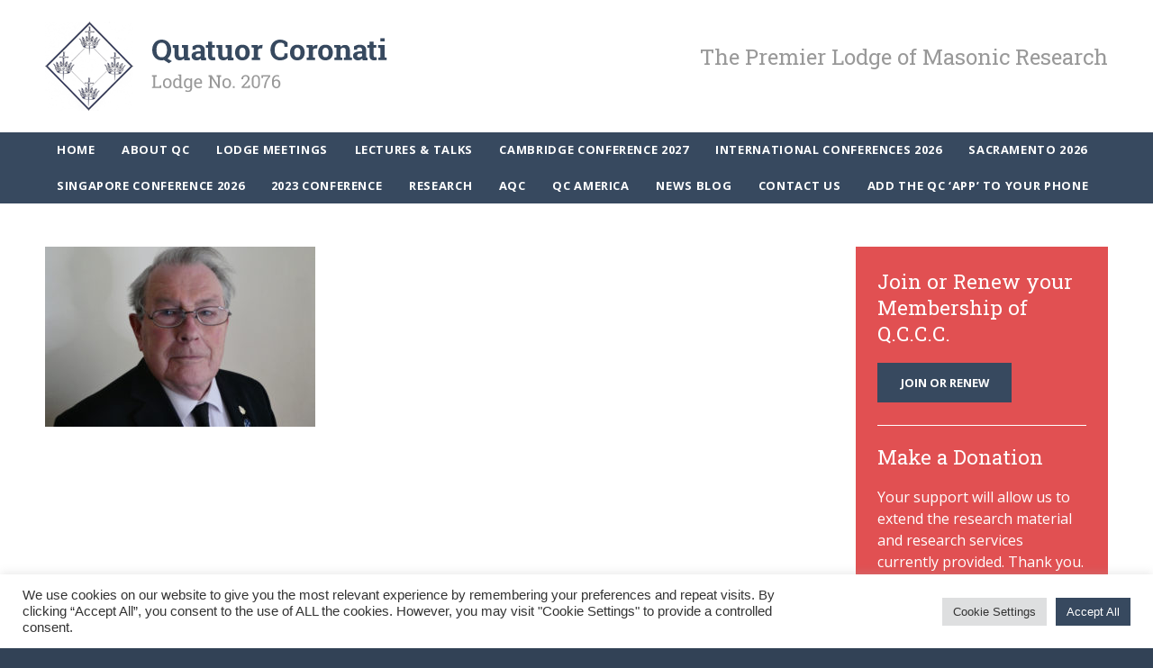

--- FILE ---
content_type: text/html; charset=UTF-8
request_url: https://www.quatuorcoronati.com/meetings/next-meeting/hugh-oneill/
body_size: 21437
content:
<!DOCTYPE html>
<html lang="en">
    <head>
        <meta charset="utf-8">
        <meta http-equiv="X-UA-Compatible" content="IE=edge">
        <meta name="viewport" content="width=device-width, initial-scale=1, minimum-scale=1, maximum-scale=1"/>

        <meta name='robots' content='index, follow, max-image-preview:large, max-snippet:-1, max-video-preview:-1' />

	<!-- This site is optimized with the Yoast SEO plugin v26.7 - https://yoast.com/wordpress/plugins/seo/ -->
	<title>Hugh O&#039;Neill - Quatuor Coronati</title>
<link data-rocket-preload as="style" href="https://fonts.googleapis.com/css?family=Source%20Sans%20Pro%3A300%2C300italic%2C400%2C600%2C700%7CRoboto%20Slab%3A400%2C700%7COpen%20Sans%3A400%2C600%2C700&#038;display=swap" rel="preload">
<link href="https://fonts.googleapis.com/css?family=Source%20Sans%20Pro%3A300%2C300italic%2C400%2C600%2C700%7CRoboto%20Slab%3A400%2C700%7COpen%20Sans%3A400%2C600%2C700&#038;display=swap" media="print" onload="this.media=&#039;all&#039;" rel="stylesheet">
<noscript data-wpr-hosted-gf-parameters=""><link rel="stylesheet" href="https://fonts.googleapis.com/css?family=Source%20Sans%20Pro%3A300%2C300italic%2C400%2C600%2C700%7CRoboto%20Slab%3A400%2C700%7COpen%20Sans%3A400%2C600%2C700&#038;display=swap"></noscript>
	<link rel="canonical" href="https://www.quatuorcoronati.com/meetings/next-meeting/hugh-oneill/" />
	<meta property="og:locale" content="en_US" />
	<meta property="og:type" content="article" />
	<meta property="og:title" content="Hugh O&#039;Neill - Quatuor Coronati" />
	<meta property="og:url" content="https://www.quatuorcoronati.com/meetings/next-meeting/hugh-oneill/" />
	<meta property="og:site_name" content="Quatuor Coronati" />
	<meta property="og:image" content="https://www.quatuorcoronati.com/meetings/next-meeting/hugh-oneill" />
	<meta property="og:image:width" content="2560" />
	<meta property="og:image:height" content="1707" />
	<meta property="og:image:type" content="image/jpeg" />
	<meta name="twitter:card" content="summary_large_image" />
	<script type="application/ld+json" class="yoast-schema-graph">{"@context":"https://schema.org","@graph":[{"@type":"WebPage","@id":"https://www.quatuorcoronati.com/meetings/next-meeting/hugh-oneill/","url":"https://www.quatuorcoronati.com/meetings/next-meeting/hugh-oneill/","name":"Hugh O'Neill - Quatuor Coronati","isPartOf":{"@id":"https://www.quatuorcoronati.com/#website"},"primaryImageOfPage":{"@id":"https://www.quatuorcoronati.com/meetings/next-meeting/hugh-oneill/#primaryimage"},"image":{"@id":"https://www.quatuorcoronati.com/meetings/next-meeting/hugh-oneill/#primaryimage"},"thumbnailUrl":"https://www.quatuorcoronati.com/wp-content/uploads/2021/05/Hugh-ONeill-scaled.jpg","datePublished":"2021-05-19T08:28:30+00:00","breadcrumb":{"@id":"https://www.quatuorcoronati.com/meetings/next-meeting/hugh-oneill/#breadcrumb"},"inLanguage":"en-US","potentialAction":[{"@type":"ReadAction","target":["https://www.quatuorcoronati.com/meetings/next-meeting/hugh-oneill/"]}]},{"@type":"ImageObject","inLanguage":"en-US","@id":"https://www.quatuorcoronati.com/meetings/next-meeting/hugh-oneill/#primaryimage","url":"https://www.quatuorcoronati.com/wp-content/uploads/2021/05/Hugh-ONeill-scaled.jpg","contentUrl":"https://www.quatuorcoronati.com/wp-content/uploads/2021/05/Hugh-ONeill-scaled.jpg","width":2560,"height":1707},{"@type":"BreadcrumbList","@id":"https://www.quatuorcoronati.com/meetings/next-meeting/hugh-oneill/#breadcrumb","itemListElement":[{"@type":"ListItem","position":1,"name":"Home","item":"https://www.quatuorcoronati.com/"},{"@type":"ListItem","position":2,"name":"Meetings","item":"https://www.quatuorcoronati.com/meetings/"},{"@type":"ListItem","position":3,"name":"Next QC Lodge Meeting","item":"https://www.quatuorcoronati.com/meetings/next-meeting/"},{"@type":"ListItem","position":4,"name":"Hugh O&#8217;Neill"}]},{"@type":"WebSite","@id":"https://www.quatuorcoronati.com/#website","url":"https://www.quatuorcoronati.com/","name":"Quatuor Coronati","description":"Masonic research organization associated with Quatuor Coronati Lodge No. 2076 (United Grand Lodge of England).","potentialAction":[{"@type":"SearchAction","target":{"@type":"EntryPoint","urlTemplate":"https://www.quatuorcoronati.com/?s={search_term_string}"},"query-input":{"@type":"PropertyValueSpecification","valueRequired":true,"valueName":"search_term_string"}}],"inLanguage":"en-US"}]}</script>
	<!-- / Yoast SEO plugin. -->


<link rel='dns-prefetch' href='//cdnjs.cloudflare.com' />
<link rel='dns-prefetch' href='//fonts.googleapis.com' />
<link href='https://fonts.gstatic.com' crossorigin rel='preconnect' />
<link rel="alternate" type="application/rss+xml" title="Quatuor Coronati &raquo; Hugh O&#8217;Neill Comments Feed" href="https://www.quatuorcoronati.com/meetings/next-meeting/hugh-oneill/feed/" />
<link rel="alternate" title="oEmbed (JSON)" type="application/json+oembed" href="https://www.quatuorcoronati.com/wp-json/oembed/1.0/embed?url=https%3A%2F%2Fwww.quatuorcoronati.com%2Fmeetings%2Fnext-meeting%2Fhugh-oneill%2F" />
<link rel="alternate" title="oEmbed (XML)" type="text/xml+oembed" href="https://www.quatuorcoronati.com/wp-json/oembed/1.0/embed?url=https%3A%2F%2Fwww.quatuorcoronati.com%2Fmeetings%2Fnext-meeting%2Fhugh-oneill%2F&#038;format=xml" />
		<!-- This site uses the Google Analytics by MonsterInsights plugin v9.11.1 - Using Analytics tracking - https://www.monsterinsights.com/ -->
							<script src="//www.googletagmanager.com/gtag/js?id=G-3CK72SZBY8"  data-cfasync="false" data-wpfc-render="false" type="text/javascript" async></script>
			<script data-cfasync="false" data-wpfc-render="false" type="text/plain" data-cli-class="cli-blocker-script"  data-cli-script-type="analytics" data-cli-block="true"  data-cli-element-position="head">
				var mi_version = '9.11.1';
				var mi_track_user = true;
				var mi_no_track_reason = '';
								var MonsterInsightsDefaultLocations = {"page_location":"https:\/\/www.quatuorcoronati.com\/meetings\/next-meeting\/hugh-oneill\/"};
								if ( typeof MonsterInsightsPrivacyGuardFilter === 'function' ) {
					var MonsterInsightsLocations = (typeof MonsterInsightsExcludeQuery === 'object') ? MonsterInsightsPrivacyGuardFilter( MonsterInsightsExcludeQuery ) : MonsterInsightsPrivacyGuardFilter( MonsterInsightsDefaultLocations );
				} else {
					var MonsterInsightsLocations = (typeof MonsterInsightsExcludeQuery === 'object') ? MonsterInsightsExcludeQuery : MonsterInsightsDefaultLocations;
				}

								var disableStrs = [
										'ga-disable-G-3CK72SZBY8',
									];

				/* Function to detect opted out users */
				function __gtagTrackerIsOptedOut() {
					for (var index = 0; index < disableStrs.length; index++) {
						if (document.cookie.indexOf(disableStrs[index] + '=true') > -1) {
							return true;
						}
					}

					return false;
				}

				/* Disable tracking if the opt-out cookie exists. */
				if (__gtagTrackerIsOptedOut()) {
					for (var index = 0; index < disableStrs.length; index++) {
						window[disableStrs[index]] = true;
					}
				}

				/* Opt-out function */
				function __gtagTrackerOptout() {
					for (var index = 0; index < disableStrs.length; index++) {
						document.cookie = disableStrs[index] + '=true; expires=Thu, 31 Dec 2099 23:59:59 UTC; path=/';
						window[disableStrs[index]] = true;
					}
				}

				if ('undefined' === typeof gaOptout) {
					function gaOptout() {
						__gtagTrackerOptout();
					}
				}
								window.dataLayer = window.dataLayer || [];

				window.MonsterInsightsDualTracker = {
					helpers: {},
					trackers: {},
				};
				if (mi_track_user) {
					function __gtagDataLayer() {
						dataLayer.push(arguments);
					}

					function __gtagTracker(type, name, parameters) {
						if (!parameters) {
							parameters = {};
						}

						if (parameters.send_to) {
							__gtagDataLayer.apply(null, arguments);
							return;
						}

						if (type === 'event') {
														parameters.send_to = monsterinsights_frontend.v4_id;
							var hookName = name;
							if (typeof parameters['event_category'] !== 'undefined') {
								hookName = parameters['event_category'] + ':' + name;
							}

							if (typeof MonsterInsightsDualTracker.trackers[hookName] !== 'undefined') {
								MonsterInsightsDualTracker.trackers[hookName](parameters);
							} else {
								__gtagDataLayer('event', name, parameters);
							}
							
						} else {
							__gtagDataLayer.apply(null, arguments);
						}
					}

					__gtagTracker('js', new Date());
					__gtagTracker('set', {
						'developer_id.dZGIzZG': true,
											});
					if ( MonsterInsightsLocations.page_location ) {
						__gtagTracker('set', MonsterInsightsLocations);
					}
										__gtagTracker('config', 'G-3CK72SZBY8', {"forceSSL":"true"} );
										window.gtag = __gtagTracker;										(function () {
						/* https://developers.google.com/analytics/devguides/collection/analyticsjs/ */
						/* ga and __gaTracker compatibility shim. */
						var noopfn = function () {
							return null;
						};
						var newtracker = function () {
							return new Tracker();
						};
						var Tracker = function () {
							return null;
						};
						var p = Tracker.prototype;
						p.get = noopfn;
						p.set = noopfn;
						p.send = function () {
							var args = Array.prototype.slice.call(arguments);
							args.unshift('send');
							__gaTracker.apply(null, args);
						};
						var __gaTracker = function () {
							var len = arguments.length;
							if (len === 0) {
								return;
							}
							var f = arguments[len - 1];
							if (typeof f !== 'object' || f === null || typeof f.hitCallback !== 'function') {
								if ('send' === arguments[0]) {
									var hitConverted, hitObject = false, action;
									if ('event' === arguments[1]) {
										if ('undefined' !== typeof arguments[3]) {
											hitObject = {
												'eventAction': arguments[3],
												'eventCategory': arguments[2],
												'eventLabel': arguments[4],
												'value': arguments[5] ? arguments[5] : 1,
											}
										}
									}
									if ('pageview' === arguments[1]) {
										if ('undefined' !== typeof arguments[2]) {
											hitObject = {
												'eventAction': 'page_view',
												'page_path': arguments[2],
											}
										}
									}
									if (typeof arguments[2] === 'object') {
										hitObject = arguments[2];
									}
									if (typeof arguments[5] === 'object') {
										Object.assign(hitObject, arguments[5]);
									}
									if ('undefined' !== typeof arguments[1].hitType) {
										hitObject = arguments[1];
										if ('pageview' === hitObject.hitType) {
											hitObject.eventAction = 'page_view';
										}
									}
									if (hitObject) {
										action = 'timing' === arguments[1].hitType ? 'timing_complete' : hitObject.eventAction;
										hitConverted = mapArgs(hitObject);
										__gtagTracker('event', action, hitConverted);
									}
								}
								return;
							}

							function mapArgs(args) {
								var arg, hit = {};
								var gaMap = {
									'eventCategory': 'event_category',
									'eventAction': 'event_action',
									'eventLabel': 'event_label',
									'eventValue': 'event_value',
									'nonInteraction': 'non_interaction',
									'timingCategory': 'event_category',
									'timingVar': 'name',
									'timingValue': 'value',
									'timingLabel': 'event_label',
									'page': 'page_path',
									'location': 'page_location',
									'title': 'page_title',
									'referrer' : 'page_referrer',
								};
								for (arg in args) {
																		if (!(!args.hasOwnProperty(arg) || !gaMap.hasOwnProperty(arg))) {
										hit[gaMap[arg]] = args[arg];
									} else {
										hit[arg] = args[arg];
									}
								}
								return hit;
							}

							try {
								f.hitCallback();
							} catch (ex) {
							}
						};
						__gaTracker.create = newtracker;
						__gaTracker.getByName = newtracker;
						__gaTracker.getAll = function () {
							return [];
						};
						__gaTracker.remove = noopfn;
						__gaTracker.loaded = true;
						window['__gaTracker'] = __gaTracker;
					})();
									} else {
										console.log("");
					(function () {
						function __gtagTracker() {
							return null;
						}

						window['__gtagTracker'] = __gtagTracker;
						window['gtag'] = __gtagTracker;
					})();
									}
			</script>
							<!-- / Google Analytics by MonsterInsights -->
		<style id='wp-img-auto-sizes-contain-inline-css' type='text/css'>
img:is([sizes=auto i],[sizes^="auto," i]){contain-intrinsic-size:3000px 1500px}
/*# sourceURL=wp-img-auto-sizes-contain-inline-css */
</style>
<style id='wp-emoji-styles-inline-css' type='text/css'>

	img.wp-smiley, img.emoji {
		display: inline !important;
		border: none !important;
		box-shadow: none !important;
		height: 1em !important;
		width: 1em !important;
		margin: 0 0.07em !important;
		vertical-align: -0.1em !important;
		background: none !important;
		padding: 0 !important;
	}
/*# sourceURL=wp-emoji-styles-inline-css */
</style>
<style id='wp-block-library-inline-css' type='text/css'>
:root{--wp-block-synced-color:#7a00df;--wp-block-synced-color--rgb:122,0,223;--wp-bound-block-color:var(--wp-block-synced-color);--wp-editor-canvas-background:#ddd;--wp-admin-theme-color:#007cba;--wp-admin-theme-color--rgb:0,124,186;--wp-admin-theme-color-darker-10:#006ba1;--wp-admin-theme-color-darker-10--rgb:0,107,160.5;--wp-admin-theme-color-darker-20:#005a87;--wp-admin-theme-color-darker-20--rgb:0,90,135;--wp-admin-border-width-focus:2px}@media (min-resolution:192dpi){:root{--wp-admin-border-width-focus:1.5px}}.wp-element-button{cursor:pointer}:root .has-very-light-gray-background-color{background-color:#eee}:root .has-very-dark-gray-background-color{background-color:#313131}:root .has-very-light-gray-color{color:#eee}:root .has-very-dark-gray-color{color:#313131}:root .has-vivid-green-cyan-to-vivid-cyan-blue-gradient-background{background:linear-gradient(135deg,#00d084,#0693e3)}:root .has-purple-crush-gradient-background{background:linear-gradient(135deg,#34e2e4,#4721fb 50%,#ab1dfe)}:root .has-hazy-dawn-gradient-background{background:linear-gradient(135deg,#faaca8,#dad0ec)}:root .has-subdued-olive-gradient-background{background:linear-gradient(135deg,#fafae1,#67a671)}:root .has-atomic-cream-gradient-background{background:linear-gradient(135deg,#fdd79a,#004a59)}:root .has-nightshade-gradient-background{background:linear-gradient(135deg,#330968,#31cdcf)}:root .has-midnight-gradient-background{background:linear-gradient(135deg,#020381,#2874fc)}:root{--wp--preset--font-size--normal:16px;--wp--preset--font-size--huge:42px}.has-regular-font-size{font-size:1em}.has-larger-font-size{font-size:2.625em}.has-normal-font-size{font-size:var(--wp--preset--font-size--normal)}.has-huge-font-size{font-size:var(--wp--preset--font-size--huge)}.has-text-align-center{text-align:center}.has-text-align-left{text-align:left}.has-text-align-right{text-align:right}.has-fit-text{white-space:nowrap!important}#end-resizable-editor-section{display:none}.aligncenter{clear:both}.items-justified-left{justify-content:flex-start}.items-justified-center{justify-content:center}.items-justified-right{justify-content:flex-end}.items-justified-space-between{justify-content:space-between}.screen-reader-text{border:0;clip-path:inset(50%);height:1px;margin:-1px;overflow:hidden;padding:0;position:absolute;width:1px;word-wrap:normal!important}.screen-reader-text:focus{background-color:#ddd;clip-path:none;color:#444;display:block;font-size:1em;height:auto;left:5px;line-height:normal;padding:15px 23px 14px;text-decoration:none;top:5px;width:auto;z-index:100000}html :where(.has-border-color){border-style:solid}html :where([style*=border-top-color]){border-top-style:solid}html :where([style*=border-right-color]){border-right-style:solid}html :where([style*=border-bottom-color]){border-bottom-style:solid}html :where([style*=border-left-color]){border-left-style:solid}html :where([style*=border-width]){border-style:solid}html :where([style*=border-top-width]){border-top-style:solid}html :where([style*=border-right-width]){border-right-style:solid}html :where([style*=border-bottom-width]){border-bottom-style:solid}html :where([style*=border-left-width]){border-left-style:solid}html :where(img[class*=wp-image-]){height:auto;max-width:100%}:where(figure){margin:0 0 1em}html :where(.is-position-sticky){--wp-admin--admin-bar--position-offset:var(--wp-admin--admin-bar--height,0px)}@media screen and (max-width:600px){html :where(.is-position-sticky){--wp-admin--admin-bar--position-offset:0px}}

/*# sourceURL=wp-block-library-inline-css */
</style><style id='global-styles-inline-css' type='text/css'>
:root{--wp--preset--aspect-ratio--square: 1;--wp--preset--aspect-ratio--4-3: 4/3;--wp--preset--aspect-ratio--3-4: 3/4;--wp--preset--aspect-ratio--3-2: 3/2;--wp--preset--aspect-ratio--2-3: 2/3;--wp--preset--aspect-ratio--16-9: 16/9;--wp--preset--aspect-ratio--9-16: 9/16;--wp--preset--color--black: #000000;--wp--preset--color--cyan-bluish-gray: #abb8c3;--wp--preset--color--white: #ffffff;--wp--preset--color--pale-pink: #f78da7;--wp--preset--color--vivid-red: #cf2e2e;--wp--preset--color--luminous-vivid-orange: #ff6900;--wp--preset--color--luminous-vivid-amber: #fcb900;--wp--preset--color--light-green-cyan: #7bdcb5;--wp--preset--color--vivid-green-cyan: #00d084;--wp--preset--color--pale-cyan-blue: #8ed1fc;--wp--preset--color--vivid-cyan-blue: #0693e3;--wp--preset--color--vivid-purple: #9b51e0;--wp--preset--gradient--vivid-cyan-blue-to-vivid-purple: linear-gradient(135deg,rgb(6,147,227) 0%,rgb(155,81,224) 100%);--wp--preset--gradient--light-green-cyan-to-vivid-green-cyan: linear-gradient(135deg,rgb(122,220,180) 0%,rgb(0,208,130) 100%);--wp--preset--gradient--luminous-vivid-amber-to-luminous-vivid-orange: linear-gradient(135deg,rgb(252,185,0) 0%,rgb(255,105,0) 100%);--wp--preset--gradient--luminous-vivid-orange-to-vivid-red: linear-gradient(135deg,rgb(255,105,0) 0%,rgb(207,46,46) 100%);--wp--preset--gradient--very-light-gray-to-cyan-bluish-gray: linear-gradient(135deg,rgb(238,238,238) 0%,rgb(169,184,195) 100%);--wp--preset--gradient--cool-to-warm-spectrum: linear-gradient(135deg,rgb(74,234,220) 0%,rgb(151,120,209) 20%,rgb(207,42,186) 40%,rgb(238,44,130) 60%,rgb(251,105,98) 80%,rgb(254,248,76) 100%);--wp--preset--gradient--blush-light-purple: linear-gradient(135deg,rgb(255,206,236) 0%,rgb(152,150,240) 100%);--wp--preset--gradient--blush-bordeaux: linear-gradient(135deg,rgb(254,205,165) 0%,rgb(254,45,45) 50%,rgb(107,0,62) 100%);--wp--preset--gradient--luminous-dusk: linear-gradient(135deg,rgb(255,203,112) 0%,rgb(199,81,192) 50%,rgb(65,88,208) 100%);--wp--preset--gradient--pale-ocean: linear-gradient(135deg,rgb(255,245,203) 0%,rgb(182,227,212) 50%,rgb(51,167,181) 100%);--wp--preset--gradient--electric-grass: linear-gradient(135deg,rgb(202,248,128) 0%,rgb(113,206,126) 100%);--wp--preset--gradient--midnight: linear-gradient(135deg,rgb(2,3,129) 0%,rgb(40,116,252) 100%);--wp--preset--font-size--small: 13px;--wp--preset--font-size--medium: 20px;--wp--preset--font-size--large: 36px;--wp--preset--font-size--x-large: 42px;--wp--preset--spacing--20: 0.44rem;--wp--preset--spacing--30: 0.67rem;--wp--preset--spacing--40: 1rem;--wp--preset--spacing--50: 1.5rem;--wp--preset--spacing--60: 2.25rem;--wp--preset--spacing--70: 3.38rem;--wp--preset--spacing--80: 5.06rem;--wp--preset--shadow--natural: 6px 6px 9px rgba(0, 0, 0, 0.2);--wp--preset--shadow--deep: 12px 12px 50px rgba(0, 0, 0, 0.4);--wp--preset--shadow--sharp: 6px 6px 0px rgba(0, 0, 0, 0.2);--wp--preset--shadow--outlined: 6px 6px 0px -3px rgb(255, 255, 255), 6px 6px rgb(0, 0, 0);--wp--preset--shadow--crisp: 6px 6px 0px rgb(0, 0, 0);}:where(.is-layout-flex){gap: 0.5em;}:where(.is-layout-grid){gap: 0.5em;}body .is-layout-flex{display: flex;}.is-layout-flex{flex-wrap: wrap;align-items: center;}.is-layout-flex > :is(*, div){margin: 0;}body .is-layout-grid{display: grid;}.is-layout-grid > :is(*, div){margin: 0;}:where(.wp-block-columns.is-layout-flex){gap: 2em;}:where(.wp-block-columns.is-layout-grid){gap: 2em;}:where(.wp-block-post-template.is-layout-flex){gap: 1.25em;}:where(.wp-block-post-template.is-layout-grid){gap: 1.25em;}.has-black-color{color: var(--wp--preset--color--black) !important;}.has-cyan-bluish-gray-color{color: var(--wp--preset--color--cyan-bluish-gray) !important;}.has-white-color{color: var(--wp--preset--color--white) !important;}.has-pale-pink-color{color: var(--wp--preset--color--pale-pink) !important;}.has-vivid-red-color{color: var(--wp--preset--color--vivid-red) !important;}.has-luminous-vivid-orange-color{color: var(--wp--preset--color--luminous-vivid-orange) !important;}.has-luminous-vivid-amber-color{color: var(--wp--preset--color--luminous-vivid-amber) !important;}.has-light-green-cyan-color{color: var(--wp--preset--color--light-green-cyan) !important;}.has-vivid-green-cyan-color{color: var(--wp--preset--color--vivid-green-cyan) !important;}.has-pale-cyan-blue-color{color: var(--wp--preset--color--pale-cyan-blue) !important;}.has-vivid-cyan-blue-color{color: var(--wp--preset--color--vivid-cyan-blue) !important;}.has-vivid-purple-color{color: var(--wp--preset--color--vivid-purple) !important;}.has-black-background-color{background-color: var(--wp--preset--color--black) !important;}.has-cyan-bluish-gray-background-color{background-color: var(--wp--preset--color--cyan-bluish-gray) !important;}.has-white-background-color{background-color: var(--wp--preset--color--white) !important;}.has-pale-pink-background-color{background-color: var(--wp--preset--color--pale-pink) !important;}.has-vivid-red-background-color{background-color: var(--wp--preset--color--vivid-red) !important;}.has-luminous-vivid-orange-background-color{background-color: var(--wp--preset--color--luminous-vivid-orange) !important;}.has-luminous-vivid-amber-background-color{background-color: var(--wp--preset--color--luminous-vivid-amber) !important;}.has-light-green-cyan-background-color{background-color: var(--wp--preset--color--light-green-cyan) !important;}.has-vivid-green-cyan-background-color{background-color: var(--wp--preset--color--vivid-green-cyan) !important;}.has-pale-cyan-blue-background-color{background-color: var(--wp--preset--color--pale-cyan-blue) !important;}.has-vivid-cyan-blue-background-color{background-color: var(--wp--preset--color--vivid-cyan-blue) !important;}.has-vivid-purple-background-color{background-color: var(--wp--preset--color--vivid-purple) !important;}.has-black-border-color{border-color: var(--wp--preset--color--black) !important;}.has-cyan-bluish-gray-border-color{border-color: var(--wp--preset--color--cyan-bluish-gray) !important;}.has-white-border-color{border-color: var(--wp--preset--color--white) !important;}.has-pale-pink-border-color{border-color: var(--wp--preset--color--pale-pink) !important;}.has-vivid-red-border-color{border-color: var(--wp--preset--color--vivid-red) !important;}.has-luminous-vivid-orange-border-color{border-color: var(--wp--preset--color--luminous-vivid-orange) !important;}.has-luminous-vivid-amber-border-color{border-color: var(--wp--preset--color--luminous-vivid-amber) !important;}.has-light-green-cyan-border-color{border-color: var(--wp--preset--color--light-green-cyan) !important;}.has-vivid-green-cyan-border-color{border-color: var(--wp--preset--color--vivid-green-cyan) !important;}.has-pale-cyan-blue-border-color{border-color: var(--wp--preset--color--pale-cyan-blue) !important;}.has-vivid-cyan-blue-border-color{border-color: var(--wp--preset--color--vivid-cyan-blue) !important;}.has-vivid-purple-border-color{border-color: var(--wp--preset--color--vivid-purple) !important;}.has-vivid-cyan-blue-to-vivid-purple-gradient-background{background: var(--wp--preset--gradient--vivid-cyan-blue-to-vivid-purple) !important;}.has-light-green-cyan-to-vivid-green-cyan-gradient-background{background: var(--wp--preset--gradient--light-green-cyan-to-vivid-green-cyan) !important;}.has-luminous-vivid-amber-to-luminous-vivid-orange-gradient-background{background: var(--wp--preset--gradient--luminous-vivid-amber-to-luminous-vivid-orange) !important;}.has-luminous-vivid-orange-to-vivid-red-gradient-background{background: var(--wp--preset--gradient--luminous-vivid-orange-to-vivid-red) !important;}.has-very-light-gray-to-cyan-bluish-gray-gradient-background{background: var(--wp--preset--gradient--very-light-gray-to-cyan-bluish-gray) !important;}.has-cool-to-warm-spectrum-gradient-background{background: var(--wp--preset--gradient--cool-to-warm-spectrum) !important;}.has-blush-light-purple-gradient-background{background: var(--wp--preset--gradient--blush-light-purple) !important;}.has-blush-bordeaux-gradient-background{background: var(--wp--preset--gradient--blush-bordeaux) !important;}.has-luminous-dusk-gradient-background{background: var(--wp--preset--gradient--luminous-dusk) !important;}.has-pale-ocean-gradient-background{background: var(--wp--preset--gradient--pale-ocean) !important;}.has-electric-grass-gradient-background{background: var(--wp--preset--gradient--electric-grass) !important;}.has-midnight-gradient-background{background: var(--wp--preset--gradient--midnight) !important;}.has-small-font-size{font-size: var(--wp--preset--font-size--small) !important;}.has-medium-font-size{font-size: var(--wp--preset--font-size--medium) !important;}.has-large-font-size{font-size: var(--wp--preset--font-size--large) !important;}.has-x-large-font-size{font-size: var(--wp--preset--font-size--x-large) !important;}
/*# sourceURL=global-styles-inline-css */
</style>

<style id='classic-theme-styles-inline-css' type='text/css'>
/*! This file is auto-generated */
.wp-block-button__link{color:#fff;background-color:#32373c;border-radius:9999px;box-shadow:none;text-decoration:none;padding:calc(.667em + 2px) calc(1.333em + 2px);font-size:1.125em}.wp-block-file__button{background:#32373c;color:#fff;text-decoration:none}
/*# sourceURL=/wp-includes/css/classic-themes.min.css */
</style>
<link rel='stylesheet' id='cpsh-shortcodes-css' href='https://www.quatuorcoronati.com/wp-content/plugins/column-shortcodes//assets/css/shortcodes.css?ver=1.0.1' type='text/css' media='all' />
<link rel='stylesheet' id='cookie-law-info-css' href='https://www.quatuorcoronati.com/wp-content/plugins/cookie-law-info/legacy/public/css/cookie-law-info-public.css?ver=3.3.9.1' type='text/css' media='all' />
<link rel='stylesheet' id='cookie-law-info-gdpr-css' href='https://www.quatuorcoronati.com/wp-content/plugins/cookie-law-info/legacy/public/css/cookie-law-info-gdpr.css?ver=3.3.9.1' type='text/css' media='all' />

<link rel='stylesheet' id='meon-css-1-css' href='https://www.quatuorcoronati.com/wp-content/themes/Quatuor/css/normalize.css?ver=6.9' type='text/css' media='all' />
<link rel='stylesheet' id='meon-css-2-css' href='https://www.quatuorcoronati.com/wp-content/themes/Quatuor/css/unsemantic-grid-responsive-tablet.css?ver=6.9' type='text/css' media='all' />
<link rel='stylesheet' id='meon-css-3-css' href='https://www.quatuorcoronati.com/wp-content/themes/Quatuor/css/slicknav.css?ver=6.9' type='text/css' media='all' />
<link rel='stylesheet' id='meon-style-css' href='https://www.quatuorcoronati.com/wp-content/cache/background-css/1/www.quatuorcoronati.com/wp-content/themes/Quatuor/style.css?ver=6.9&wpr_t=1769030660' type='text/css' media='all' />
<style id='rocket-lazyload-inline-css' type='text/css'>
.rll-youtube-player{position:relative;padding-bottom:56.23%;height:0;overflow:hidden;max-width:100%;}.rll-youtube-player:focus-within{outline: 2px solid currentColor;outline-offset: 5px;}.rll-youtube-player iframe{position:absolute;top:0;left:0;width:100%;height:100%;z-index:100;background:0 0}.rll-youtube-player img{bottom:0;display:block;left:0;margin:auto;max-width:100%;width:100%;position:absolute;right:0;top:0;border:none;height:auto;-webkit-transition:.4s all;-moz-transition:.4s all;transition:.4s all}.rll-youtube-player img:hover{-webkit-filter:brightness(75%)}.rll-youtube-player .play{height:100%;width:100%;left:0;top:0;position:absolute;background:var(--wpr-bg-b143c36d-ed2f-4ca2-bc4a-3bb38596db5b) no-repeat center;background-color: transparent !important;cursor:pointer;border:none;}
/*# sourceURL=rocket-lazyload-inline-css */
</style>
<script type="text/plain" data-cli-class="cli-blocker-script"  data-cli-script-type="analytics" data-cli-block="true"  data-cli-element-position="head" src="https://www.quatuorcoronati.com/wp-content/plugins/google-analytics-for-wordpress/assets/js/frontend-gtag.min.js?ver=9.11.1" id="monsterinsights-frontend-script-js" async="async" data-wp-strategy="async"></script>
<script data-cfasync="false" data-wpfc-render="false" type="text/javascript" id='monsterinsights-frontend-script-js-extra'>/* <![CDATA[ */
var monsterinsights_frontend = {"js_events_tracking":"true","download_extensions":"doc,pdf,ppt,zip,xls,docx,pptx,xlsx","inbound_paths":"[]","home_url":"https:\/\/www.quatuorcoronati.com","hash_tracking":"false","v4_id":"G-3CK72SZBY8"};/* ]]> */
</script>
<script type="text/javascript" src="https://www.quatuorcoronati.com/wp-includes/js/jquery/jquery.min.js?ver=3.7.1" id="jquery-core-js"></script>
<script type="text/javascript" src="https://www.quatuorcoronati.com/wp-includes/js/jquery/jquery-migrate.min.js?ver=3.4.1" id="jquery-migrate-js"></script>
<script type="text/javascript" id="cookie-law-info-js-extra">
/* <![CDATA[ */
var Cli_Data = {"nn_cookie_ids":[],"cookielist":[],"non_necessary_cookies":[],"ccpaEnabled":"","ccpaRegionBased":"","ccpaBarEnabled":"","strictlyEnabled":["necessary","obligatoire"],"ccpaType":"gdpr","js_blocking":"1","custom_integration":"","triggerDomRefresh":"","secure_cookies":""};
var cli_cookiebar_settings = {"animate_speed_hide":"500","animate_speed_show":"500","background":"#FFF","border":"#b1a6a6c2","border_on":"","button_1_button_colour":"#61a229","button_1_button_hover":"#4e8221","button_1_link_colour":"#fff","button_1_as_button":"1","button_1_new_win":"","button_2_button_colour":"#333","button_2_button_hover":"#292929","button_2_link_colour":"#444","button_2_as_button":"","button_2_hidebar":"","button_3_button_colour":"#dedfe0","button_3_button_hover":"#b2b2b3","button_3_link_colour":"#333333","button_3_as_button":"1","button_3_new_win":"","button_4_button_colour":"#dedfe0","button_4_button_hover":"#b2b2b3","button_4_link_colour":"#333333","button_4_as_button":"1","button_7_button_colour":"#37495f","button_7_button_hover":"#2c3a4c","button_7_link_colour":"#fff","button_7_as_button":"1","button_7_new_win":"","font_family":"inherit","header_fix":"","notify_animate_hide":"1","notify_animate_show":"","notify_div_id":"#cookie-law-info-bar","notify_position_horizontal":"right","notify_position_vertical":"bottom","scroll_close":"","scroll_close_reload":"","accept_close_reload":"","reject_close_reload":"","showagain_tab":"","showagain_background":"#fff","showagain_border":"#000","showagain_div_id":"#cookie-law-info-again","showagain_x_position":"100px","text":"#333333","show_once_yn":"","show_once":"10000","logging_on":"","as_popup":"","popup_overlay":"1","bar_heading_text":"","cookie_bar_as":"banner","popup_showagain_position":"bottom-right","widget_position":"left"};
var log_object = {"ajax_url":"https://www.quatuorcoronati.com/wp-admin/admin-ajax.php"};
//# sourceURL=cookie-law-info-js-extra
/* ]]> */
</script>
<script type="text/javascript" src="https://www.quatuorcoronati.com/wp-content/plugins/cookie-law-info/legacy/public/js/cookie-law-info-public.js?ver=3.3.9.1" id="cookie-law-info-js"></script>
<script type="text/javascript" src="//cdnjs.cloudflare.com/ajax/libs/modernizr/2.6.2/modernizr.min.js?ver=6.9" id="meon-modern-js"></script>
<script type="text/javascript" src="https://www.quatuorcoronati.com/wp-content/themes/Quatuor/js/parallax.js?ver=6.9" id="meon-parallax-js"></script>
<script type="text/javascript" src="https://www.quatuorcoronati.com/wp-content/themes/Quatuor/js/jquery.slicknav.min.js?ver=6.9" id="meon-slicknav-js"></script>
<script type="text/javascript" src="https://www.quatuorcoronati.com/wp-content/themes/Quatuor/js/common.js?ver=6.9" id="meon-common-js"></script>
<link rel="https://api.w.org/" href="https://www.quatuorcoronati.com/wp-json/" /><link rel="alternate" title="JSON" type="application/json" href="https://www.quatuorcoronati.com/wp-json/wp/v2/media/6995" /><link rel="EditURI" type="application/rsd+xml" title="RSD" href="https://www.quatuorcoronati.com/xmlrpc.php?rsd" />
<meta name="generator" content="WordPress 6.9" />
<link rel='shortlink' href='https://www.quatuorcoronati.com/?p=6995' />
<meta name="generator" content="Powered by Slider Revolution 6.5.31 - responsive, Mobile-Friendly Slider Plugin for WordPress with comfortable drag and drop interface." />
<link rel="icon" href="https://www.quatuorcoronati.com/wp-content/uploads/2023/10/QC-Letters-2.0cm-150x150.jpg" sizes="32x32" />
<link rel="icon" href="https://www.quatuorcoronati.com/wp-content/uploads/2023/10/QC-Letters-2.0cm.jpg" sizes="192x192" />
<link rel="apple-touch-icon" href="https://www.quatuorcoronati.com/wp-content/uploads/2023/10/QC-Letters-2.0cm.jpg" />
<meta name="msapplication-TileImage" content="https://www.quatuorcoronati.com/wp-content/uploads/2023/10/QC-Letters-2.0cm.jpg" />
<script>function setREVStartSize(e){
			//window.requestAnimationFrame(function() {
				window.RSIW = window.RSIW===undefined ? window.innerWidth : window.RSIW;
				window.RSIH = window.RSIH===undefined ? window.innerHeight : window.RSIH;
				try {
					var pw = document.getElementById(e.c).parentNode.offsetWidth,
						newh;
					pw = pw===0 || isNaN(pw) || (e.l=="fullwidth" || e.layout=="fullwidth") ? window.RSIW : pw;
					e.tabw = e.tabw===undefined ? 0 : parseInt(e.tabw);
					e.thumbw = e.thumbw===undefined ? 0 : parseInt(e.thumbw);
					e.tabh = e.tabh===undefined ? 0 : parseInt(e.tabh);
					e.thumbh = e.thumbh===undefined ? 0 : parseInt(e.thumbh);
					e.tabhide = e.tabhide===undefined ? 0 : parseInt(e.tabhide);
					e.thumbhide = e.thumbhide===undefined ? 0 : parseInt(e.thumbhide);
					e.mh = e.mh===undefined || e.mh=="" || e.mh==="auto" ? 0 : parseInt(e.mh,0);
					if(e.layout==="fullscreen" || e.l==="fullscreen")
						newh = Math.max(e.mh,window.RSIH);
					else{
						e.gw = Array.isArray(e.gw) ? e.gw : [e.gw];
						for (var i in e.rl) if (e.gw[i]===undefined || e.gw[i]===0) e.gw[i] = e.gw[i-1];
						e.gh = e.el===undefined || e.el==="" || (Array.isArray(e.el) && e.el.length==0)? e.gh : e.el;
						e.gh = Array.isArray(e.gh) ? e.gh : [e.gh];
						for (var i in e.rl) if (e.gh[i]===undefined || e.gh[i]===0) e.gh[i] = e.gh[i-1];
											
						var nl = new Array(e.rl.length),
							ix = 0,
							sl;
						e.tabw = e.tabhide>=pw ? 0 : e.tabw;
						e.thumbw = e.thumbhide>=pw ? 0 : e.thumbw;
						e.tabh = e.tabhide>=pw ? 0 : e.tabh;
						e.thumbh = e.thumbhide>=pw ? 0 : e.thumbh;
						for (var i in e.rl) nl[i] = e.rl[i]<window.RSIW ? 0 : e.rl[i];
						sl = nl[0];
						for (var i in nl) if (sl>nl[i] && nl[i]>0) { sl = nl[i]; ix=i;}
						var m = pw>(e.gw[ix]+e.tabw+e.thumbw) ? 1 : (pw-(e.tabw+e.thumbw)) / (e.gw[ix]);
						newh =  (e.gh[ix] * m) + (e.tabh + e.thumbh);
					}
					var el = document.getElementById(e.c);
					if (el!==null && el) el.style.height = newh+"px";
					el = document.getElementById(e.c+"_wrapper");
					if (el!==null && el) {
						el.style.height = newh+"px";
						el.style.display = "block";
					}
				} catch(e){
					console.log("Failure at Presize of Slider:" + e)
				}
			//});
		  };</script>
<noscript><style id="rocket-lazyload-nojs-css">.rll-youtube-player, [data-lazy-src]{display:none !important;}</style></noscript>
    <link rel='stylesheet' id='cookie-law-info-table-css' href='https://www.quatuorcoronati.com/wp-content/cache/background-css/1/www.quatuorcoronati.com/wp-content/plugins/cookie-law-info/legacy/public/css/cookie-law-info-table.css?ver=3.3.9.1&wpr_t=1769030660' type='text/css' media='all' />
<link rel='stylesheet' id='rs-plugin-settings-css' href='https://www.quatuorcoronati.com/wp-content/cache/background-css/1/www.quatuorcoronati.com/wp-content/plugins/revslider/public/assets/css/rs6.css?ver=6.5.31&wpr_t=1769030660' type='text/css' media='all' />
<style id='rs-plugin-settings-inline-css' type='text/css'>
.tp-caption a{color:#ff7302;text-shadow:none;-webkit-transition:all 0.2s ease-out;-moz-transition:all 0.2s ease-out;-o-transition:all 0.2s ease-out;-ms-transition:all 0.2s ease-out}.tp-caption a:hover{color:#ffa902}
/*# sourceURL=rs-plugin-settings-inline-css */
</style>
<style id="wpr-lazyload-bg-container"></style><style id="wpr-lazyload-bg-exclusion"></style>
<noscript>
<style id="wpr-lazyload-bg-nostyle">#content .left ul li{--wpr-bg-3eb45ad3-7758-49a7-867a-ce83e862f26d: url('https://www.quatuorcoronati.com/wp-content/themes/Quatuor/images/bullet.gif');}#qccc{--wpr-bg-3a6c2cc9-623e-48bb-ba19-f53686f13dc2: url('https://www.quatuorcoronati.com/wp-content/themes/Quatuor/images/bg-qccc.png');}table.cookielawinfo-winter tbody td, table.cookielawinfo-winter tbody th{--wpr-bg-a8829f4b-4b99-4be4-9e46-1ccebd684fa4: url('https://www.quatuorcoronati.com/wp-content/plugins/cookie-law-info/legacy/images/td_back.gif');}.tp-blockmask,
.tp-blockmask_in,
.tp-blockmask_out{--wpr-bg-1f9c1886-d944-46be-8927-cb9016a6c284: url('https://www.quatuorcoronati.com/wp-content/plugins/revslider/public/assets/assets/gridtile.png');}.tp-blockmask,
.tp-blockmask_in,
.tp-blockmask_out{--wpr-bg-731f63f0-27b3-4d1d-be53-dc778494aef6: url('https://www.quatuorcoronati.com/wp-content/plugins/revslider/public/assets/assets/gridtile_white.png');}.tp-blockmask,
.tp-blockmask_in,
.tp-blockmask_out{--wpr-bg-2f67c9a7-5014-456c-9db1-30a3a5609f59: url('https://www.quatuorcoronati.com/wp-content/plugins/revslider/public/assets/assets/gridtile_3x3.png');}.tp-blockmask,
.tp-blockmask_in,
.tp-blockmask_out{--wpr-bg-be419d2c-5230-4ab7-8834-6ed3a0658941: url('https://www.quatuorcoronati.com/wp-content/plugins/revslider/public/assets/assets/gridtile_3x3_white.png');}.rs-layer.slidelink a div{--wpr-bg-79ee007a-3cdf-4c75-ae6d-fd7abb61bf9c: url('https://www.quatuorcoronati.com/wp-content/plugins/revslider/public/assets/assets/coloredbg.png');}.rs-layer.slidelink a span{--wpr-bg-63f4d3bb-1f2f-46a8-97dc-ecffd1a03bc8: url('https://www.quatuorcoronati.com/wp-content/plugins/revslider/public/assets/assets/coloredbg.png');}rs-loader.spinner0{--wpr-bg-8d6a0653-86c5-40b6-a428-c4abf2590b3e: url('https://www.quatuorcoronati.com/wp-content/plugins/revslider/public/assets/assets/loader.gif');}rs-loader.spinner5{--wpr-bg-a8ef1692-fd33-48bc-91e2-ff7faa2b9ad8: url('https://www.quatuorcoronati.com/wp-content/plugins/revslider/public/assets/assets/loader.gif');}.rll-youtube-player .play{--wpr-bg-b143c36d-ed2f-4ca2-bc4a-3bb38596db5b: url('https://www.quatuorcoronati.com/wp-content/plugins/wp-rocket/assets/img/youtube.png');}</style>
</noscript>
<script type="application/javascript">const rocket_pairs = [{"selector":"#content .left ul li","style":"#content .left ul li{--wpr-bg-3eb45ad3-7758-49a7-867a-ce83e862f26d: url('https:\/\/www.quatuorcoronati.com\/wp-content\/themes\/Quatuor\/images\/bullet.gif');}","hash":"3eb45ad3-7758-49a7-867a-ce83e862f26d","url":"https:\/\/www.quatuorcoronati.com\/wp-content\/themes\/Quatuor\/images\/bullet.gif"},{"selector":"#qccc","style":"#qccc{--wpr-bg-3a6c2cc9-623e-48bb-ba19-f53686f13dc2: url('https:\/\/www.quatuorcoronati.com\/wp-content\/themes\/Quatuor\/images\/bg-qccc.png');}","hash":"3a6c2cc9-623e-48bb-ba19-f53686f13dc2","url":"https:\/\/www.quatuorcoronati.com\/wp-content\/themes\/Quatuor\/images\/bg-qccc.png"},{"selector":"table.cookielawinfo-winter tbody td, table.cookielawinfo-winter tbody th","style":"table.cookielawinfo-winter tbody td, table.cookielawinfo-winter tbody th{--wpr-bg-a8829f4b-4b99-4be4-9e46-1ccebd684fa4: url('https:\/\/www.quatuorcoronati.com\/wp-content\/plugins\/cookie-law-info\/legacy\/images\/td_back.gif');}","hash":"a8829f4b-4b99-4be4-9e46-1ccebd684fa4","url":"https:\/\/www.quatuorcoronati.com\/wp-content\/plugins\/cookie-law-info\/legacy\/images\/td_back.gif"},{"selector":".tp-blockmask,\r\n.tp-blockmask_in,\r\n.tp-blockmask_out","style":".tp-blockmask,\r\n.tp-blockmask_in,\r\n.tp-blockmask_out{--wpr-bg-1f9c1886-d944-46be-8927-cb9016a6c284: url('https:\/\/www.quatuorcoronati.com\/wp-content\/plugins\/revslider\/public\/assets\/assets\/gridtile.png');}","hash":"1f9c1886-d944-46be-8927-cb9016a6c284","url":"https:\/\/www.quatuorcoronati.com\/wp-content\/plugins\/revslider\/public\/assets\/assets\/gridtile.png"},{"selector":".tp-blockmask,\r\n.tp-blockmask_in,\r\n.tp-blockmask_out","style":".tp-blockmask,\r\n.tp-blockmask_in,\r\n.tp-blockmask_out{--wpr-bg-731f63f0-27b3-4d1d-be53-dc778494aef6: url('https:\/\/www.quatuorcoronati.com\/wp-content\/plugins\/revslider\/public\/assets\/assets\/gridtile_white.png');}","hash":"731f63f0-27b3-4d1d-be53-dc778494aef6","url":"https:\/\/www.quatuorcoronati.com\/wp-content\/plugins\/revslider\/public\/assets\/assets\/gridtile_white.png"},{"selector":".tp-blockmask,\r\n.tp-blockmask_in,\r\n.tp-blockmask_out","style":".tp-blockmask,\r\n.tp-blockmask_in,\r\n.tp-blockmask_out{--wpr-bg-2f67c9a7-5014-456c-9db1-30a3a5609f59: url('https:\/\/www.quatuorcoronati.com\/wp-content\/plugins\/revslider\/public\/assets\/assets\/gridtile_3x3.png');}","hash":"2f67c9a7-5014-456c-9db1-30a3a5609f59","url":"https:\/\/www.quatuorcoronati.com\/wp-content\/plugins\/revslider\/public\/assets\/assets\/gridtile_3x3.png"},{"selector":".tp-blockmask,\r\n.tp-blockmask_in,\r\n.tp-blockmask_out","style":".tp-blockmask,\r\n.tp-blockmask_in,\r\n.tp-blockmask_out{--wpr-bg-be419d2c-5230-4ab7-8834-6ed3a0658941: url('https:\/\/www.quatuorcoronati.com\/wp-content\/plugins\/revslider\/public\/assets\/assets\/gridtile_3x3_white.png');}","hash":"be419d2c-5230-4ab7-8834-6ed3a0658941","url":"https:\/\/www.quatuorcoronati.com\/wp-content\/plugins\/revslider\/public\/assets\/assets\/gridtile_3x3_white.png"},{"selector":".rs-layer.slidelink a div","style":".rs-layer.slidelink a div{--wpr-bg-79ee007a-3cdf-4c75-ae6d-fd7abb61bf9c: url('https:\/\/www.quatuorcoronati.com\/wp-content\/plugins\/revslider\/public\/assets\/assets\/coloredbg.png');}","hash":"79ee007a-3cdf-4c75-ae6d-fd7abb61bf9c","url":"https:\/\/www.quatuorcoronati.com\/wp-content\/plugins\/revslider\/public\/assets\/assets\/coloredbg.png"},{"selector":".rs-layer.slidelink a span","style":".rs-layer.slidelink a span{--wpr-bg-63f4d3bb-1f2f-46a8-97dc-ecffd1a03bc8: url('https:\/\/www.quatuorcoronati.com\/wp-content\/plugins\/revslider\/public\/assets\/assets\/coloredbg.png');}","hash":"63f4d3bb-1f2f-46a8-97dc-ecffd1a03bc8","url":"https:\/\/www.quatuorcoronati.com\/wp-content\/plugins\/revslider\/public\/assets\/assets\/coloredbg.png"},{"selector":"rs-loader.spinner0","style":"rs-loader.spinner0{--wpr-bg-8d6a0653-86c5-40b6-a428-c4abf2590b3e: url('https:\/\/www.quatuorcoronati.com\/wp-content\/plugins\/revslider\/public\/assets\/assets\/loader.gif');}","hash":"8d6a0653-86c5-40b6-a428-c4abf2590b3e","url":"https:\/\/www.quatuorcoronati.com\/wp-content\/plugins\/revslider\/public\/assets\/assets\/loader.gif"},{"selector":"rs-loader.spinner5","style":"rs-loader.spinner5{--wpr-bg-a8ef1692-fd33-48bc-91e2-ff7faa2b9ad8: url('https:\/\/www.quatuorcoronati.com\/wp-content\/plugins\/revslider\/public\/assets\/assets\/loader.gif');}","hash":"a8ef1692-fd33-48bc-91e2-ff7faa2b9ad8","url":"https:\/\/www.quatuorcoronati.com\/wp-content\/plugins\/revslider\/public\/assets\/assets\/loader.gif"},{"selector":".rll-youtube-player .play","style":".rll-youtube-player .play{--wpr-bg-b143c36d-ed2f-4ca2-bc4a-3bb38596db5b: url('https:\/\/www.quatuorcoronati.com\/wp-content\/plugins\/wp-rocket\/assets\/img\/youtube.png');}","hash":"b143c36d-ed2f-4ca2-bc4a-3bb38596db5b","url":"https:\/\/www.quatuorcoronati.com\/wp-content\/plugins\/wp-rocket\/assets\/img\/youtube.png"}]; const rocket_excluded_pairs = [];</script><meta name="generator" content="WP Rocket 3.20.2" data-wpr-features="wpr_lazyload_css_bg_img wpr_lazyload_images wpr_lazyload_iframes wpr_preload_links wpr_desktop" /></head>

    <body>

        <!-- HEADER -->
        <!-- HEADER -->
        <div data-rocket-location-hash="54ae46ff3c01cae02c62d5de952aa786" id="header">
            <div data-rocket-location-hash="eda1931c16dc70e7bba0b4871e722ae2" class="grid-container">
                <div data-rocket-location-hash="723f6031bc5882a303cbdeda228dba40" class="grid-50 tablet-grid-50 logo">
                    <a href="/"><img src="data:image/svg+xml,%3Csvg%20xmlns='http://www.w3.org/2000/svg'%20viewBox='0%200%200%200'%3E%3C/svg%3E" alt="" data-lazy-src="https://www.quatuorcoronati.com/wp-content/themes/Quatuor/images/logo.png"/><noscript><img src="https://www.quatuorcoronati.com/wp-content/themes/Quatuor/images/logo.png" alt=""/></noscript></a>
                </div>
                <div data-rocket-location-hash="d3a15a47afa8545c76c2d98ccf22850b" class="grid-50 tablet-grid-50">
                    <h2>The Premier Lodge of Masonic Research</h2>
                </div>
            </div>
        </div><!-- /HEADER --><!-- NAV -->
<!-- NAV -->
<div id="nav">
    <div data-rocket-location-hash="317da610cda530ed812c283e9b2fd8fb" class="grid-container">
        <div data-rocket-location-hash="b9e3c485d545b193cfbf524d66b29657" class="grid-100">
            <div class="menu-top-menu-container"><ul id="menu" class="menu"><li id="menu-item-44" class="menu-item menu-item-type-post_type menu-item-object-page menu-item-home menu-item-44"><a href="https://www.quatuorcoronati.com/">Home</a></li>
<li id="menu-item-119" class="menu-item menu-item-type-custom menu-item-object-custom menu-item-has-children menu-item-119"><a href="#">About QC</a>
<ul class="sub-menu">
	<li id="menu-item-344" class="menu-item menu-item-type-post_type menu-item-object-page menu-item-344"><a href="https://www.quatuorcoronati.com/about-qc-lodge/aims-of-the-lodge/">Our Aims</a></li>
	<li id="menu-item-383" class="menu-item menu-item-type-post_type menu-item-object-page menu-item-383"><a href="https://www.quatuorcoronati.com/about-qc-lodge/getting-involved/">Getting Involved</a></li>
	<li id="menu-item-6615" class="menu-item menu-item-type-post_type menu-item-object-page menu-item-6615"><a href="https://www.quatuorcoronati.com/about-qc-lodge/membership/">Membership of QCCC</a></li>
	<li id="menu-item-8309" class="menu-item menu-item-type-post_type menu-item-object-page menu-item-8309"><a href="https://www.quatuorcoronati.com/full-membership-of-the-lodge/">Joining QC Lodge</a></li>
	<li id="menu-item-6616" class="menu-item menu-item-type-post_type menu-item-object-page menu-item-6616"><a href="https://www.quatuorcoronati.com/about-qc-lodge/regalia-books-and-merchandise/">QC Regalia &#038; Masonic Books</a></li>
	<li id="menu-item-8729" class="menu-item menu-item-type-post_type menu-item-object-page menu-item-8729"><a href="https://www.quatuorcoronati.com/donations/">Payments &#038; Donations to QCCC</a></li>
	<li id="menu-item-5570" class="menu-item menu-item-type-post_type menu-item-object-page menu-item-5570"><a href="https://www.quatuorcoronati.com/about-qc-lodge/local-secretaries-2/">Local Secretaries &#038; Resources</a></li>
	<li id="menu-item-931" class="menu-item menu-item-type-post_type menu-item-object-page menu-item-931"><a href="https://www.quatuorcoronati.com/about-qc-lodge/local-secretaries/">Regional Secretaries</a></li>
	<li id="menu-item-109" class="menu-item menu-item-type-post_type menu-item-object-page menu-item-109"><a href="https://www.quatuorcoronati.com/about-qc-lodge/the-legend/">The Legend</a></li>
	<li id="menu-item-107" class="menu-item menu-item-type-post_type menu-item-object-page menu-item-107"><a href="https://www.quatuorcoronati.com/about-qc-lodge/founders/">The Founders of QC Lodge</a></li>
	<li id="menu-item-96" class="menu-item menu-item-type-post_type menu-item-object-page menu-item-96"><a href="https://www.quatuorcoronati.com/about-qc-lodge/current-master/">The Master of the Lodge</a></li>
	<li id="menu-item-108" class="menu-item menu-item-type-post_type menu-item-object-page menu-item-108"><a href="https://www.quatuorcoronati.com/about-qc-lodge/recent-past-masters/">Recent Past Masters</a></li>
	<li id="menu-item-480" class="menu-item menu-item-type-post_type menu-item-object-page menu-item-480"><a href="https://www.quatuorcoronati.com/about-qc-lodge/officers-members-lodge/">Officers and Members of the Lodge</a></li>
	<li id="menu-item-354" class="menu-item menu-item-type-post_type menu-item-object-page menu-item-354"><a href="https://www.quatuorcoronati.com/about-qc-lodge/list-past-masters/">A Complete List of Masters</a></li>
	<li id="menu-item-106" class="menu-item menu-item-type-post_type menu-item-object-page menu-item-106"><a href="https://www.quatuorcoronati.com/about-qc-lodge/centenary-booklet/">Centennial History</a></li>
</ul>
</li>
<li id="menu-item-226" class="menu-item menu-item-type-custom menu-item-object-custom menu-item-has-children menu-item-226"><a href="#">Lodge Meetings</a>
<ul class="sub-menu">
	<li id="menu-item-408" class="menu-item menu-item-type-post_type menu-item-object-page menu-item-408"><a href="https://www.quatuorcoronati.com/meetings/next-meeting/">Next QC Lodge Meeting</a></li>
	<li id="menu-item-683" class="menu-item menu-item-type-post_type menu-item-object-page menu-item-683"><a href="https://www.quatuorcoronati.com/meetings/programme-for-the-year/">Programme for the Year</a></li>
	<li id="menu-item-227" class="menu-item menu-item-type-post_type menu-item-object-page menu-item-227"><a href="https://www.quatuorcoronati.com/meetings/festive-board/">Attendance and Drinks / Dining</a></li>
	<li id="menu-item-228" class="menu-item menu-item-type-post_type menu-item-object-page menu-item-228"><a href="https://www.quatuorcoronati.com/meetings/past-events/">Recent Symposia</a></li>
</ul>
</li>
<li id="menu-item-248" class="menu-item menu-item-type-custom menu-item-object-custom menu-item-has-children menu-item-248"><a href="#">Lectures &#038; Talks</a>
<ul class="sub-menu">
	<li id="menu-item-410" class="menu-item menu-item-type-post_type menu-item-object-page menu-item-410"><a href="https://www.quatuorcoronati.com/when-and-where-to-hear-our-members/">When and Where</a></li>
	<li id="menu-item-251" class="menu-item menu-item-type-post_type menu-item-object-page menu-item-251"><a href="https://www.quatuorcoronati.com/prestonian-lecturers/">Prestonian Lecturers</a></li>
</ul>
</li>
<li id="menu-item-9791" class="menu-item menu-item-type-post_type menu-item-object-page menu-item-9791"><a href="https://www.quatuorcoronati.com/cambridge-2027/">Cambridge Conference 2027</a></li>
<li id="menu-item-9620" class="menu-item menu-item-type-post_type menu-item-object-page menu-item-9620"><a href="https://www.quatuorcoronati.com/2026-seminar-conference/">International Conferences 2026</a></li>
<li id="menu-item-9633" class="menu-item menu-item-type-post_type menu-item-object-page menu-item-9633"><a href="https://www.quatuorcoronati.com/freemasonry-the-ideals-of-the-declaration-of-independence/">Sacramento 2026</a></li>
<li id="menu-item-9712" class="menu-item menu-item-type-post_type menu-item-object-page menu-item-9712"><a href="https://www.quatuorcoronati.com/singapore-conference-2026/">Singapore Conference 2026</a></li>
<li id="menu-item-7644" class="menu-item menu-item-type-post_type menu-item-object-page menu-item-7644"><a href="https://www.quatuorcoronati.com/cambridge-conference-sept-2023/">2023 Conference</a></li>
<li id="menu-item-6609" class="menu-item menu-item-type-custom menu-item-object-custom menu-item-has-children menu-item-6609"><a>Research</a>
<ul class="sub-menu">
	<li id="menu-item-6611" class="menu-item menu-item-type-post_type menu-item-object-page menu-item-6611"><a href="https://www.quatuorcoronati.com/research/research-resources/">Research Resources</a></li>
	<li id="menu-item-7034" class="menu-item menu-item-type-post_type menu-item-object-page menu-item-7034"><a href="https://www.quatuorcoronati.com/tercentenary-of-the-1723-constitutions/">The 1723 Constitutions</a></li>
	<li id="menu-item-6610" class="menu-item menu-item-type-post_type menu-item-object-page menu-item-6610"><a href="https://www.quatuorcoronati.com/research/research-queries/">Research Queries</a></li>
	<li id="menu-item-6613" class="menu-item menu-item-type-post_type menu-item-object-page menu-item-6613"><a href="https://www.quatuorcoronati.com/research/spencer-prize/">The Norman B. Spencer Essay Prize</a></li>
	<li id="menu-item-7087" class="menu-item menu-item-type-post_type menu-item-object-page menu-item-7087"><a href="https://www.quatuorcoronati.com/podcast-series-history-of-english-freemasonry/">Podcast: The History of English Freemasonry</a></li>
	<li id="menu-item-7069" class="menu-item menu-item-type-post_type menu-item-object-page menu-item-7069"><a href="https://www.quatuorcoronati.com/podcasts-from-the-archive/">Podcasts from the Archive</a></li>
	<li id="menu-item-6612" class="menu-item menu-item-type-post_type menu-item-object-page menu-item-6612"><a href="https://www.quatuorcoronati.com/research/international-research/">International Research</a></li>
	<li id="menu-item-6614" class="menu-item menu-item-type-post_type menu-item-object-page menu-item-6614"><a href="https://www.quatuorcoronati.com/research/conference-program/">‘Freemasonry on the Frontier’</a></li>
</ul>
</li>
<li id="menu-item-773" class="menu-item menu-item-type-custom menu-item-object-custom menu-item-has-children menu-item-773"><a href="#">AQC</a>
<ul class="sub-menu">
	<li id="menu-item-316" class="menu-item menu-item-type-post_type menu-item-object-page menu-item-316"><a href="https://www.quatuorcoronati.com/aqc/what-is-aqc/">What is AQC?</a></li>
	<li id="menu-item-315" class="menu-item menu-item-type-post_type menu-item-object-page menu-item-315"><a href="https://www.quatuorcoronati.com/aqc/subscribing-to-the-transactions/">Subscribing to the Transactions</a></li>
	<li id="menu-item-314" class="menu-item menu-item-type-post_type menu-item-object-page menu-item-314"><a href="https://www.quatuorcoronati.com/aqc/submitting-an-article/">Submitting a Paper or Article</a></li>
	<li id="menu-item-483" class="menu-item menu-item-type-post_type menu-item-object-page menu-item-483"><a href="https://www.quatuorcoronati.com/aqc/past-issues-aqc/">Back Issues of AQC and More</a></li>
</ul>
</li>
<li id="menu-item-39" class="menu-item menu-item-type-post_type menu-item-object-page menu-item-has-children menu-item-39"><a href="https://www.quatuorcoronati.com/qc-america/">QC America</a>
<ul class="sub-menu">
	<li id="menu-item-5696" class="menu-item menu-item-type-post_type menu-item-object-page menu-item-5696"><a href="https://www.quatuorcoronati.com/qc-america/qc-in-north-america/">QC in North America</a></li>
	<li id="menu-item-5669" class="menu-item menu-item-type-post_type menu-item-object-page menu-item-5669"><a href="https://www.quatuorcoronati.com/qc-america/qc-latin-america/">QC in Latin &#038; Central America</a></li>
</ul>
</li>
<li id="menu-item-1405" class="menu-item menu-item-type-post_type menu-item-object-page menu-item-1405"><a href="https://www.quatuorcoronati.com/newsblog/">News Blog</a></li>
<li id="menu-item-35" class="menu-item menu-item-type-post_type menu-item-object-page menu-item-35"><a href="https://www.quatuorcoronati.com/contact/">Contact Us</a></li>
<li id="menu-item-9675" class="menu-item menu-item-type-post_type menu-item-object-page menu-item-9675"><a href="https://www.quatuorcoronati.com/add-the-qc-app-to-your-phone/">Add the QC &#8216;App&#8217; to Your Phone</a></li>
</ul></div>        </div>
    </div>
</div><!-- /NAV --><!-- CONTENT -->
<!-- CONTENT -->
<div data-rocket-location-hash="c7e6538d524e0ba87baafef4e5a95eb2" id="content">
    <div data-rocket-location-hash="cd718fb31d15a5be7cb084c9440b72d4" class="grid-container">
        <div data-rocket-location-hash="ceccb90a352b0ebd14eb6a24e0cda0fa" class="grid-70 suffix-5 tablet-grid-70 left">
            <p class="attachment"><a href='https://www.quatuorcoronati.com/wp-content/uploads/2021/05/Hugh-ONeill-scaled.jpg'><img fetchpriority="high" decoding="async" width="300" height="200" src="data:image/svg+xml,%3Csvg%20xmlns='http://www.w3.org/2000/svg'%20viewBox='0%200%20300%20200'%3E%3C/svg%3E" class="attachment-medium size-medium" alt="" data-lazy-srcset="https://www.quatuorcoronati.com/wp-content/uploads/2021/05/Hugh-ONeill-300x200.jpg 300w, https://www.quatuorcoronati.com/wp-content/uploads/2021/05/Hugh-ONeill-1024x683.jpg 1024w, https://www.quatuorcoronati.com/wp-content/uploads/2021/05/Hugh-ONeill-768x512.jpg 768w, https://www.quatuorcoronati.com/wp-content/uploads/2021/05/Hugh-ONeill-1536x1024.jpg 1536w, https://www.quatuorcoronati.com/wp-content/uploads/2021/05/Hugh-ONeill-2048x1365.jpg 2048w" data-lazy-sizes="(max-width: 300px) 100vw, 300px" data-lazy-src="https://www.quatuorcoronati.com/wp-content/uploads/2021/05/Hugh-ONeill-300x200.jpg" /><noscript><img fetchpriority="high" decoding="async" width="300" height="200" src="https://www.quatuorcoronati.com/wp-content/uploads/2021/05/Hugh-ONeill-300x200.jpg" class="attachment-medium size-medium" alt="" srcset="https://www.quatuorcoronati.com/wp-content/uploads/2021/05/Hugh-ONeill-300x200.jpg 300w, https://www.quatuorcoronati.com/wp-content/uploads/2021/05/Hugh-ONeill-1024x683.jpg 1024w, https://www.quatuorcoronati.com/wp-content/uploads/2021/05/Hugh-ONeill-768x512.jpg 768w, https://www.quatuorcoronati.com/wp-content/uploads/2021/05/Hugh-ONeill-1536x1024.jpg 1536w, https://www.quatuorcoronati.com/wp-content/uploads/2021/05/Hugh-ONeill-2048x1365.jpg 2048w" sizes="(max-width: 300px) 100vw, 300px" /></noscript></a></p>
        </div><!-- CONTENT -->
        <div data-rocket-location-hash="271c6984f5a47ff15bb1a15769f12860" class="grid-25 tablet-grid-30">

	<div>
    	    </div>

	<!--
    <div class="menu-sidebar-right-container"><ul id="menu-right" class="menu"><li id="menu-item-47" class="menu-item menu-item-type-post_type menu-item-object-page menu-item-47"><a href="https://www.quatuorcoronati.com/about-qc-lodge/membership/">Membership of QCCC</a></li>
<li id="menu-item-5583" class="menu-item menu-item-type-post_type menu-item-object-page menu-item-5583"><a href="https://www.quatuorcoronati.com/research/conference-program/">&#8216;Freemasonry on the Frontier&#8217; Conference</a></li>
<li id="menu-item-50" class="menu-item menu-item-type-post_type menu-item-object-page menu-item-50"><a href="https://www.quatuorcoronati.com/research/research-queries/">Research Queries</a></li>
<li id="menu-item-935" class="menu-item menu-item-type-post_type menu-item-object-page menu-item-935"><a href="https://www.quatuorcoronati.com/research/research-resources/">Research Resources</a></li>
<li id="menu-item-48" class="menu-item menu-item-type-post_type menu-item-object-page menu-item-48"><a href="https://www.quatuorcoronati.com/about-qc-lodge/regalia-books-and-merchandise/">QC Merchandise &#038; Masonic Books</a></li>
<li id="menu-item-2909" class="menu-item menu-item-type-post_type menu-item-object-page menu-item-2909"><a href="https://www.quatuorcoronati.com/research/international-research/">International Research</a></li>
<li id="menu-item-53" class="menu-item menu-item-type-post_type menu-item-object-page menu-item-53"><a href="https://www.quatuorcoronati.com/research/spencer-prize/">The Norman B. Spencer Essay Prize</a></li>
</ul></div>	-->

    <div class="qccc-wrap hide-on-mobile">
		
		<!-- -->
		
        <h2>Join or Renew your Membership of Q.C.C.C.</h2>
        <a class="btn" href="https://www.mymagazinesub.co.uk/qccc/" target="_blank">Join or renew</a>
		
		<!-- -->
		<hr style="background-color: #fff; height: 1px; border: none; margin: 25px 0 20px 0;">
		
		<!--
		<h2>Payment to Dine</h2>
		<p style="color:#fff; margin-bottom: 15px;">Please pay amount specified on Dining Form.</p>
		<form action="https://www.paypal.com/cgi-bin/webscr" method="post" target="_top">
			<input type="hidden" name="cmd" value="_s-xclick" />
			<input type="hidden" name="hosted_button_id" value="VXDNVLUSAP9XJ" />
			<input type="image" src="https://www.quatuorcoronati.com/wp-content/uploads/2019/05/donate-pay-now.png" border="0" name="submit" title="PayPal - The safer, easier way to pay online!" alt="Donate with PayPal button" />
			<img alt="" border="0" src="data:image/svg+xml,%3Csvg%20xmlns='http://www.w3.org/2000/svg'%20viewBox='0%200%201%201'%3E%3C/svg%3E" width="1" height="1" data-lazy-src="https://www.paypal.com/en_GB/i/scr/pixel.gif" /><noscript><img alt="" border="0" src="https://www.paypal.com/en_GB/i/scr/pixel.gif" width="1" height="1" /></noscript>
		</form>
		-->
		
		<!-- 
		<hr style="background-color: #fff; height: 1px; border: none; margin: 25px 0 20px 0;">
		-->
		
		<h2>Make a Donation</h2>
		
		<p style="color:#fff; margin-bottom: 15px;">Your support will allow us to extend the research material and research services currently provided. Thank you.</p>

		<form style="margin-bottom: 5px;" action="https://www.paypal.com/cgi-bin/webscr" method="post" target="_top">
			<input type="hidden" name="cmd" value="_s-xclick" />
			<input type="hidden" name="hosted_button_id" value="DAXE3KX4CT8JU" />
			<input type="image" src="https://www.quatuorcoronati.com/wp-content/uploads/2019/04/donate-gbp.png" border="0" name="submit" title="PayPal - The safer, easier way to pay online!" alt="Donate with PayPal button" />
			<img alt="" border="0" src="data:image/svg+xml,%3Csvg%20xmlns='http://www.w3.org/2000/svg'%20viewBox='0%200%201%201'%3E%3C/svg%3E" width="1" height="1" data-lazy-src="https://www.paypal.com/en_GB/i/scr/pixel.gif" /><noscript><img alt="" border="0" src="https://www.paypal.com/en_GB/i/scr/pixel.gif" width="1" height="1" /></noscript>
		</form>

		<form action="https://www.paypal.com/cgi-bin/webscr" method="post" target="_top">
			<input type="hidden" name="cmd" value="_s-xclick" />
			<input type="hidden" name="hosted_button_id" value="LJT74XJLHCTWJ" />
			<input type="image" src="https://www.quatuorcoronati.com/wp-content/uploads/2019/04/donate-dollar.png" border="0" name="submit" title="PayPal - The safer, easier way to pay online!" alt="Donate with PayPal button" />
			<img alt="" border="0" src="data:image/svg+xml,%3Csvg%20xmlns='http://www.w3.org/2000/svg'%20viewBox='0%200%201%201'%3E%3C/svg%3E" width="1" height="1" data-lazy-src="https://www.paypal.com/en_GB/i/scr/pixel.gif" /><noscript><img alt="" border="0" src="https://www.paypal.com/en_GB/i/scr/pixel.gif" width="1" height="1" /></noscript>
		</form>

		<!-- -->
			
    </div>
</div>    </div>
</div>
<!-- QCCC -->
<!-- QCCC -->
<div data-rocket-location-hash="f6fb338a23094f0f690277dd1c76a9f7" id="qccc">
    <div data-rocket-location-hash="a719ef6c85b743c07dd96a760f61e2dd" class="grid-container">
        <div data-rocket-location-hash="f9486c1c502fdb057fb3d12213863489" class="grid-60 tablet-grid-80">
            <h2>Join or Renew your Membership of Q.C.C.C.</h2>
            <p>The Correspondence Circle exists so that as wide an audience as possible may enjoy and benefit from the research efforts of Quatuor Coronati Lodge, the premier Masonic research Lodge in the world.</p>
            <a class="btn" href="https://www.mymagazinesub.co.uk/qccc/" target="_blank">Join or renew</a>
			<p>&nbsp;</p>
			<h2>Make a Donation</h2>
			<p>Your support will allow us to extend the research material and research services currently provided. Thank you.</p>
			<form style="margin-bottom: 5px;" action="https://www.paypal.com/cgi-bin/webscr" method="post" target="_top">
			<input type="hidden" name="cmd" value="_s-xclick" />
			<input type="hidden" name="hosted_button_id" value="DAXE3KX4CT8JU" />
			<input type="image" src="https://www.quatuorcoronati.com/wp-content/uploads/2019/04/donate-gbp.png" border="0" name="submit" title="PayPal - The safer, easier way to pay online!" alt="Donate with PayPal button" />
			<img alt="" border="0" src="data:image/svg+xml,%3Csvg%20xmlns='http://www.w3.org/2000/svg'%20viewBox='0%200%201%201'%3E%3C/svg%3E" width="1" height="1" data-lazy-src="https://www.paypal.com/en_GB/i/scr/pixel.gif" /><noscript><img alt="" border="0" src="https://www.paypal.com/en_GB/i/scr/pixel.gif" width="1" height="1" /></noscript>
			</form>
		
		<form action="https://www.paypal.com/cgi-bin/webscr" method="post" target="_top">
<input type="hidden" name="cmd" value="_s-xclick" />
<input type="hidden" name="hosted_button_id" value="LJT74XJLHCTWJ" />
<input type="image" src="https://www.quatuorcoronati.com/wp-content/uploads/2019/04/donate-dollar.png" border="0" name="submit" title="PayPal - The safer, easier way to pay online!" alt="Donate with PayPal button" />
<img alt="" border="0" src="data:image/svg+xml,%3Csvg%20xmlns='http://www.w3.org/2000/svg'%20viewBox='0%200%201%201'%3E%3C/svg%3E" width="1" height="1" data-lazy-src="https://www.paypal.com/en_GB/i/scr/pixel.gif" /><noscript><img alt="" border="0" src="https://www.paypal.com/en_GB/i/scr/pixel.gif" width="1" height="1" /></noscript>
</form>
		</div>
    </div>
</div><!-- /QCCC --><!-- FOOTER -->        
<!-- FOOTER -->
<div data-rocket-location-hash="823f6cd15c670718f4e3f98c65a4e157" id="footer">
    <div data-rocket-location-hash="9ecd7cd830a5046de10137a835135213" class="grid-container">
        <div class="grid-100"><h2>Contacts</h2></div>
        <div data-rocket-location-hash="994bfeb3534d9c4d9c89f68d6ed8c51d" class="grid-35 suffix-5 tablet-grid-35">
            <p>For queries concerning the Lodge or regarding speakers, please email:<br>
                <a href="mailto:secretary@quatuorcoronati.com">secretary@quatuorcoronati.com</a></p>
            <p>For research enquiries and queries about masonic protocol:<br>
                <a href="mailto:contact@museumfreemasonry.org.uk">contact@museumfreemasonry.org.uk</a></p>
        </div>
        <div data-rocket-location-hash="a246c551e1511c37fc8e90ec15c78a29" class="grid-35 tablet-grid-35">
            <p>For queries regarding Membership of the Correspondence Circle or subscriptions to AQC:<br>
                <a href="mailto:QCCC@warnersgroup.co.uk">QCCC@warnersgroup.co.uk</a>, referencing QCCC and your QCCC membership number</p>
            <p>Material for AQC and enquires in that regard should be emailed to:<br>
                <a href="mailto:editor@quatuorcoronati.com">editor@quatuorcoronati.com</a></p>
        </div>
        <div data-rocket-location-hash="166256fe7a02578622b04b281ce35ef5" class="grid-25 tablet-grid-30 hide-on-mobile right">
            <img src="data:image/svg+xml,%3Csvg%20xmlns='http://www.w3.org/2000/svg'%20viewBox='0%200%200%200'%3E%3C/svg%3E" alt="" data-lazy-src="https://www.quatuorcoronati.com/wp-content/themes/Quatuor/images/logo-footer.png"/><noscript><img src="https://www.quatuorcoronati.com/wp-content/themes/Quatuor/images/logo-footer.png" alt=""/></noscript>
        </div>
    </div>
</div><!-- /FOOTER -->

<!-- COPYRIGHT -->
<!-- COPYRIGHT -->
<div data-rocket-location-hash="e8cb75602f09bc164a1161957f23fa66" id="copyright">
    <div class="grid-container">
        <div data-rocket-location-hash="7a5d926506115265784822396163c044" class="grid-50 tablet-grid-50 left">
            <p>&copy; QC Correspondence Circle, 2026</p>
        </div>
        <div data-rocket-location-hash="5ae44608e6531cd8b2c506ff2ae41af7" class="grid-50 tablet-grid-50 right">
            <p>Site by <a href="http://www.wizbit.net">Wizbit</a></p>
        </div>
    </div>
</div><!-- /COPYRIGHT -->

		<script>
			window.RS_MODULES = window.RS_MODULES || {};
			window.RS_MODULES.modules = window.RS_MODULES.modules || {};
			window.RS_MODULES.waiting = window.RS_MODULES.waiting || [];
			window.RS_MODULES.defered = true;
			window.RS_MODULES.moduleWaiting = window.RS_MODULES.moduleWaiting || {};
			window.RS_MODULES.type = 'compiled';
		</script>
		<script type="speculationrules">
{"prefetch":[{"source":"document","where":{"and":[{"href_matches":"/*"},{"not":{"href_matches":["/wp-*.php","/wp-admin/*","/wp-content/uploads/*","/wp-content/*","/wp-content/plugins/*","/wp-content/themes/Quatuor/*","/*\\?(.+)"]}},{"not":{"selector_matches":"a[rel~=\"nofollow\"]"}},{"not":{"selector_matches":".no-prefetch, .no-prefetch a"}}]},"eagerness":"conservative"}]}
</script>
<!--googleoff: all--><div id="cookie-law-info-bar" data-nosnippet="true"><span><div class="cli-bar-container cli-style-v2"><div class="cli-bar-message">We use cookies on our website to give you the most relevant experience by remembering your preferences and repeat visits. By clicking “Accept All”, you consent to the use of ALL the cookies. However, you may visit "Cookie Settings" to provide a controlled consent.</div><div class="cli-bar-btn_container"><a role='button' class="medium cli-plugin-button cli-plugin-main-button cli_settings_button" style="margin:0px 5px 0px 0px">Cookie Settings</a><a id="wt-cli-accept-all-btn" role='button' data-cli_action="accept_all" class="wt-cli-element medium cli-plugin-button wt-cli-accept-all-btn cookie_action_close_header cli_action_button">Accept All</a></div></div></span></div><div id="cookie-law-info-again" data-nosnippet="true"><span id="cookie_hdr_showagain">Manage consent</span></div><div class="cli-modal" data-nosnippet="true" id="cliSettingsPopup" tabindex="-1" role="dialog" aria-labelledby="cliSettingsPopup" aria-hidden="true">
  <div class="cli-modal-dialog" role="document">
	<div class="cli-modal-content cli-bar-popup">
		  <button type="button" class="cli-modal-close" id="cliModalClose">
			<svg class="" viewBox="0 0 24 24"><path d="M19 6.41l-1.41-1.41-5.59 5.59-5.59-5.59-1.41 1.41 5.59 5.59-5.59 5.59 1.41 1.41 5.59-5.59 5.59 5.59 1.41-1.41-5.59-5.59z"></path><path d="M0 0h24v24h-24z" fill="none"></path></svg>
			<span class="wt-cli-sr-only">Close</span>
		  </button>
		  <div class="cli-modal-body">
			<div class="cli-container-fluid cli-tab-container">
	<div class="cli-row">
		<div class="cli-col-12 cli-align-items-stretch cli-px-0">
			<div class="cli-privacy-overview">
				<h4>Privacy Overview</h4>				<div class="cli-privacy-content">
					<div class="cli-privacy-content-text">This website uses cookies to improve your experience while you navigate through the website. Out of these, the cookies that are categorized as necessary are stored on your browser as they are essential for the working of basic functionalities of the website. We also use third-party cookies that help us analyze and understand how you use this website. These cookies will be stored in your browser only with your consent. You also have the option to opt-out of these cookies. But opting out of some of these cookies may affect your browsing experience.</div>
				</div>
				<a class="cli-privacy-readmore" aria-label="Show more" role="button" data-readmore-text="Show more" data-readless-text="Show less"></a>			</div>
		</div>
		<div class="cli-col-12 cli-align-items-stretch cli-px-0 cli-tab-section-container">
												<div class="cli-tab-section">
						<div class="cli-tab-header">
							<a role="button" tabindex="0" class="cli-nav-link cli-settings-mobile" data-target="necessary" data-toggle="cli-toggle-tab">
								Necessary							</a>
															<div class="wt-cli-necessary-checkbox">
									<input type="checkbox" class="cli-user-preference-checkbox"  id="wt-cli-checkbox-necessary" data-id="checkbox-necessary" checked="checked"  />
									<label class="form-check-label" for="wt-cli-checkbox-necessary">Necessary</label>
								</div>
								<span class="cli-necessary-caption">Always Enabled</span>
													</div>
						<div class="cli-tab-content">
							<div class="cli-tab-pane cli-fade" data-id="necessary">
								<div class="wt-cli-cookie-description">
									Necessary cookies are absolutely essential for the website to function properly. These cookies ensure basic functionalities and security features of the website, anonymously.
<table class="cookielawinfo-row-cat-table cookielawinfo-winter"><thead><tr><th class="cookielawinfo-column-1">Cookie</th><th class="cookielawinfo-column-3">Duration</th><th class="cookielawinfo-column-4">Description</th></tr></thead><tbody><tr class="cookielawinfo-row"><td class="cookielawinfo-column-1">cookielawinfo-checkbox-analytics</td><td class="cookielawinfo-column-3">11 months</td><td class="cookielawinfo-column-4">This cookie is set by GDPR Cookie Consent plugin. The cookie is used to store the user consent for the cookies in the category "Analytics".</td></tr><tr class="cookielawinfo-row"><td class="cookielawinfo-column-1">cookielawinfo-checkbox-functional</td><td class="cookielawinfo-column-3">11 months</td><td class="cookielawinfo-column-4">The cookie is set by GDPR cookie consent to record the user consent for the cookies in the category "Functional".</td></tr><tr class="cookielawinfo-row"><td class="cookielawinfo-column-1">cookielawinfo-checkbox-necessary</td><td class="cookielawinfo-column-3">11 months</td><td class="cookielawinfo-column-4">This cookie is set by GDPR Cookie Consent plugin. The cookies is used to store the user consent for the cookies in the category "Necessary".</td></tr><tr class="cookielawinfo-row"><td class="cookielawinfo-column-1">cookielawinfo-checkbox-others</td><td class="cookielawinfo-column-3">11 months</td><td class="cookielawinfo-column-4">This cookie is set by GDPR Cookie Consent plugin. The cookie is used to store the user consent for the cookies in the category "Other.</td></tr><tr class="cookielawinfo-row"><td class="cookielawinfo-column-1">cookielawinfo-checkbox-performance</td><td class="cookielawinfo-column-3">11 months</td><td class="cookielawinfo-column-4">This cookie is set by GDPR Cookie Consent plugin. The cookie is used to store the user consent for the cookies in the category "Performance".</td></tr><tr class="cookielawinfo-row"><td class="cookielawinfo-column-1">viewed_cookie_policy</td><td class="cookielawinfo-column-3">11 months</td><td class="cookielawinfo-column-4">The cookie is set by the GDPR Cookie Consent plugin and is used to store whether or not user has consented to the use of cookies. It does not store any personal data.</td></tr></tbody></table>								</div>
							</div>
						</div>
					</div>
																	<div class="cli-tab-section">
						<div class="cli-tab-header">
							<a role="button" tabindex="0" class="cli-nav-link cli-settings-mobile" data-target="functional" data-toggle="cli-toggle-tab">
								Functional							</a>
															<div class="cli-switch">
									<input type="checkbox" id="wt-cli-checkbox-functional" class="cli-user-preference-checkbox"  data-id="checkbox-functional" />
									<label for="wt-cli-checkbox-functional" class="cli-slider" data-cli-enable="Enabled" data-cli-disable="Disabled"><span class="wt-cli-sr-only">Functional</span></label>
								</div>
													</div>
						<div class="cli-tab-content">
							<div class="cli-tab-pane cli-fade" data-id="functional">
								<div class="wt-cli-cookie-description">
									Functional cookies help to perform certain functionalities like sharing the content of the website on social media platforms, collect feedbacks, and other third-party features.
								</div>
							</div>
						</div>
					</div>
																	<div class="cli-tab-section">
						<div class="cli-tab-header">
							<a role="button" tabindex="0" class="cli-nav-link cli-settings-mobile" data-target="performance" data-toggle="cli-toggle-tab">
								Performance							</a>
															<div class="cli-switch">
									<input type="checkbox" id="wt-cli-checkbox-performance" class="cli-user-preference-checkbox"  data-id="checkbox-performance" />
									<label for="wt-cli-checkbox-performance" class="cli-slider" data-cli-enable="Enabled" data-cli-disable="Disabled"><span class="wt-cli-sr-only">Performance</span></label>
								</div>
													</div>
						<div class="cli-tab-content">
							<div class="cli-tab-pane cli-fade" data-id="performance">
								<div class="wt-cli-cookie-description">
									Performance cookies are used to understand and analyze the key performance indexes of the website which helps in delivering a better user experience for the visitors.
								</div>
							</div>
						</div>
					</div>
																	<div class="cli-tab-section">
						<div class="cli-tab-header">
							<a role="button" tabindex="0" class="cli-nav-link cli-settings-mobile" data-target="analytics" data-toggle="cli-toggle-tab">
								Analytics							</a>
															<div class="cli-switch">
									<input type="checkbox" id="wt-cli-checkbox-analytics" class="cli-user-preference-checkbox"  data-id="checkbox-analytics" />
									<label for="wt-cli-checkbox-analytics" class="cli-slider" data-cli-enable="Enabled" data-cli-disable="Disabled"><span class="wt-cli-sr-only">Analytics</span></label>
								</div>
													</div>
						<div class="cli-tab-content">
							<div class="cli-tab-pane cli-fade" data-id="analytics">
								<div class="wt-cli-cookie-description">
									Analytical cookies are used to understand how visitors interact with the website. These cookies help provide information on metrics the number of visitors, bounce rate, traffic source, etc.
								</div>
							</div>
						</div>
					</div>
																	<div class="cli-tab-section">
						<div class="cli-tab-header">
							<a role="button" tabindex="0" class="cli-nav-link cli-settings-mobile" data-target="advertisement" data-toggle="cli-toggle-tab">
								Advertisement							</a>
															<div class="cli-switch">
									<input type="checkbox" id="wt-cli-checkbox-advertisement" class="cli-user-preference-checkbox"  data-id="checkbox-advertisement" />
									<label for="wt-cli-checkbox-advertisement" class="cli-slider" data-cli-enable="Enabled" data-cli-disable="Disabled"><span class="wt-cli-sr-only">Advertisement</span></label>
								</div>
													</div>
						<div class="cli-tab-content">
							<div class="cli-tab-pane cli-fade" data-id="advertisement">
								<div class="wt-cli-cookie-description">
									Advertisement cookies are used to provide visitors with relevant ads and marketing campaigns. These cookies track visitors across websites and collect information to provide customized ads.
								</div>
							</div>
						</div>
					</div>
																	<div class="cli-tab-section">
						<div class="cli-tab-header">
							<a role="button" tabindex="0" class="cli-nav-link cli-settings-mobile" data-target="others" data-toggle="cli-toggle-tab">
								Others							</a>
															<div class="cli-switch">
									<input type="checkbox" id="wt-cli-checkbox-others" class="cli-user-preference-checkbox"  data-id="checkbox-others" />
									<label for="wt-cli-checkbox-others" class="cli-slider" data-cli-enable="Enabled" data-cli-disable="Disabled"><span class="wt-cli-sr-only">Others</span></label>
								</div>
													</div>
						<div class="cli-tab-content">
							<div class="cli-tab-pane cli-fade" data-id="others">
								<div class="wt-cli-cookie-description">
									Other uncategorized cookies are those that are being analyzed and have not been classified into a category as yet.
								</div>
							</div>
						</div>
					</div>
										</div>
	</div>
</div>
		  </div>
		  <div class="cli-modal-footer">
			<div class="wt-cli-element cli-container-fluid cli-tab-container">
				<div class="cli-row">
					<div class="cli-col-12 cli-align-items-stretch cli-px-0">
						<div class="cli-tab-footer wt-cli-privacy-overview-actions">
						
															<a id="wt-cli-privacy-save-btn" role="button" tabindex="0" data-cli-action="accept" class="wt-cli-privacy-btn cli_setting_save_button wt-cli-privacy-accept-btn cli-btn">SAVE &amp; ACCEPT</a>
													</div>
						
					</div>
				</div>
			</div>
		</div>
	</div>
  </div>
</div>
<div data-rocket-location-hash="5e58034b56de969cc41e94953114ac17" class="cli-modal-backdrop cli-fade cli-settings-overlay"></div>
<div data-rocket-location-hash="988a8ba921747eaa8108b8f3489b20bd" class="cli-modal-backdrop cli-fade cli-popupbar-overlay"></div>
<!--googleon: all--><script type="text/javascript" src="https://www.quatuorcoronati.com/wp-content/plugins/revslider/public/assets/js/rbtools.min.js?ver=6.5.18" defer async id="tp-tools-js"></script>
<script type="text/javascript" src="https://www.quatuorcoronati.com/wp-content/plugins/revslider/public/assets/js/rs6.min.js?ver=6.5.31" defer async id="revmin-js"></script>
<script type="text/javascript" id="rocket-browser-checker-js-after">
/* <![CDATA[ */
"use strict";var _createClass=function(){function defineProperties(target,props){for(var i=0;i<props.length;i++){var descriptor=props[i];descriptor.enumerable=descriptor.enumerable||!1,descriptor.configurable=!0,"value"in descriptor&&(descriptor.writable=!0),Object.defineProperty(target,descriptor.key,descriptor)}}return function(Constructor,protoProps,staticProps){return protoProps&&defineProperties(Constructor.prototype,protoProps),staticProps&&defineProperties(Constructor,staticProps),Constructor}}();function _classCallCheck(instance,Constructor){if(!(instance instanceof Constructor))throw new TypeError("Cannot call a class as a function")}var RocketBrowserCompatibilityChecker=function(){function RocketBrowserCompatibilityChecker(options){_classCallCheck(this,RocketBrowserCompatibilityChecker),this.passiveSupported=!1,this._checkPassiveOption(this),this.options=!!this.passiveSupported&&options}return _createClass(RocketBrowserCompatibilityChecker,[{key:"_checkPassiveOption",value:function(self){try{var options={get passive(){return!(self.passiveSupported=!0)}};window.addEventListener("test",null,options),window.removeEventListener("test",null,options)}catch(err){self.passiveSupported=!1}}},{key:"initRequestIdleCallback",value:function(){!1 in window&&(window.requestIdleCallback=function(cb){var start=Date.now();return setTimeout(function(){cb({didTimeout:!1,timeRemaining:function(){return Math.max(0,50-(Date.now()-start))}})},1)}),!1 in window&&(window.cancelIdleCallback=function(id){return clearTimeout(id)})}},{key:"isDataSaverModeOn",value:function(){return"connection"in navigator&&!0===navigator.connection.saveData}},{key:"supportsLinkPrefetch",value:function(){var elem=document.createElement("link");return elem.relList&&elem.relList.supports&&elem.relList.supports("prefetch")&&window.IntersectionObserver&&"isIntersecting"in IntersectionObserverEntry.prototype}},{key:"isSlowConnection",value:function(){return"connection"in navigator&&"effectiveType"in navigator.connection&&("2g"===navigator.connection.effectiveType||"slow-2g"===navigator.connection.effectiveType)}}]),RocketBrowserCompatibilityChecker}();
//# sourceURL=rocket-browser-checker-js-after
/* ]]> */
</script>
<script type="text/javascript" id="rocket-preload-links-js-extra">
/* <![CDATA[ */
var RocketPreloadLinksConfig = {"excludeUris":"/(?:.+/)?feed(?:/(?:.+/?)?)?$|/(?:.+/)?embed/|/(index.php/)?(.*)wp-json(/.*|$)|/refer/|/go/|/recommend/|/recommends/","usesTrailingSlash":"1","imageExt":"jpg|jpeg|gif|png|tiff|bmp|webp|avif|pdf|doc|docx|xls|xlsx|php","fileExt":"jpg|jpeg|gif|png|tiff|bmp|webp|avif|pdf|doc|docx|xls|xlsx|php|html|htm","siteUrl":"https://www.quatuorcoronati.com","onHoverDelay":"100","rateThrottle":"3"};
//# sourceURL=rocket-preload-links-js-extra
/* ]]> */
</script>
<script type="text/javascript" id="rocket-preload-links-js-after">
/* <![CDATA[ */
(function() {
"use strict";var r="function"==typeof Symbol&&"symbol"==typeof Symbol.iterator?function(e){return typeof e}:function(e){return e&&"function"==typeof Symbol&&e.constructor===Symbol&&e!==Symbol.prototype?"symbol":typeof e},e=function(){function i(e,t){for(var n=0;n<t.length;n++){var i=t[n];i.enumerable=i.enumerable||!1,i.configurable=!0,"value"in i&&(i.writable=!0),Object.defineProperty(e,i.key,i)}}return function(e,t,n){return t&&i(e.prototype,t),n&&i(e,n),e}}();function i(e,t){if(!(e instanceof t))throw new TypeError("Cannot call a class as a function")}var t=function(){function n(e,t){i(this,n),this.browser=e,this.config=t,this.options=this.browser.options,this.prefetched=new Set,this.eventTime=null,this.threshold=1111,this.numOnHover=0}return e(n,[{key:"init",value:function(){!this.browser.supportsLinkPrefetch()||this.browser.isDataSaverModeOn()||this.browser.isSlowConnection()||(this.regex={excludeUris:RegExp(this.config.excludeUris,"i"),images:RegExp(".("+this.config.imageExt+")$","i"),fileExt:RegExp(".("+this.config.fileExt+")$","i")},this._initListeners(this))}},{key:"_initListeners",value:function(e){-1<this.config.onHoverDelay&&document.addEventListener("mouseover",e.listener.bind(e),e.listenerOptions),document.addEventListener("mousedown",e.listener.bind(e),e.listenerOptions),document.addEventListener("touchstart",e.listener.bind(e),e.listenerOptions)}},{key:"listener",value:function(e){var t=e.target.closest("a"),n=this._prepareUrl(t);if(null!==n)switch(e.type){case"mousedown":case"touchstart":this._addPrefetchLink(n);break;case"mouseover":this._earlyPrefetch(t,n,"mouseout")}}},{key:"_earlyPrefetch",value:function(t,e,n){var i=this,r=setTimeout(function(){if(r=null,0===i.numOnHover)setTimeout(function(){return i.numOnHover=0},1e3);else if(i.numOnHover>i.config.rateThrottle)return;i.numOnHover++,i._addPrefetchLink(e)},this.config.onHoverDelay);t.addEventListener(n,function e(){t.removeEventListener(n,e,{passive:!0}),null!==r&&(clearTimeout(r),r=null)},{passive:!0})}},{key:"_addPrefetchLink",value:function(i){return this.prefetched.add(i.href),new Promise(function(e,t){var n=document.createElement("link");n.rel="prefetch",n.href=i.href,n.onload=e,n.onerror=t,document.head.appendChild(n)}).catch(function(){})}},{key:"_prepareUrl",value:function(e){if(null===e||"object"!==(void 0===e?"undefined":r(e))||!1 in e||-1===["http:","https:"].indexOf(e.protocol))return null;var t=e.href.substring(0,this.config.siteUrl.length),n=this._getPathname(e.href,t),i={original:e.href,protocol:e.protocol,origin:t,pathname:n,href:t+n};return this._isLinkOk(i)?i:null}},{key:"_getPathname",value:function(e,t){var n=t?e.substring(this.config.siteUrl.length):e;return n.startsWith("/")||(n="/"+n),this._shouldAddTrailingSlash(n)?n+"/":n}},{key:"_shouldAddTrailingSlash",value:function(e){return this.config.usesTrailingSlash&&!e.endsWith("/")&&!this.regex.fileExt.test(e)}},{key:"_isLinkOk",value:function(e){return null!==e&&"object"===(void 0===e?"undefined":r(e))&&(!this.prefetched.has(e.href)&&e.origin===this.config.siteUrl&&-1===e.href.indexOf("?")&&-1===e.href.indexOf("#")&&!this.regex.excludeUris.test(e.href)&&!this.regex.images.test(e.href))}}],[{key:"run",value:function(){"undefined"!=typeof RocketPreloadLinksConfig&&new n(new RocketBrowserCompatibilityChecker({capture:!0,passive:!0}),RocketPreloadLinksConfig).init()}}]),n}();t.run();
}());

//# sourceURL=rocket-preload-links-js-after
/* ]]> */
</script>
<script type="text/javascript" id="rocket_lazyload_css-js-extra">
/* <![CDATA[ */
var rocket_lazyload_css_data = {"threshold":"300"};
//# sourceURL=rocket_lazyload_css-js-extra
/* ]]> */
</script>
<script type="text/javascript" id="rocket_lazyload_css-js-after">
/* <![CDATA[ */
!function o(n,c,a){function u(t,e){if(!c[t]){if(!n[t]){var r="function"==typeof require&&require;if(!e&&r)return r(t,!0);if(s)return s(t,!0);throw(e=new Error("Cannot find module '"+t+"'")).code="MODULE_NOT_FOUND",e}r=c[t]={exports:{}},n[t][0].call(r.exports,function(e){return u(n[t][1][e]||e)},r,r.exports,o,n,c,a)}return c[t].exports}for(var s="function"==typeof require&&require,e=0;e<a.length;e++)u(a[e]);return u}({1:[function(e,t,r){"use strict";{const c="undefined"==typeof rocket_pairs?[]:rocket_pairs,a=(("undefined"==typeof rocket_excluded_pairs?[]:rocket_excluded_pairs).map(t=>{var e=t.selector;document.querySelectorAll(e).forEach(e=>{e.setAttribute("data-rocket-lazy-bg-"+t.hash,"excluded")})}),document.querySelector("#wpr-lazyload-bg-container"));var o=rocket_lazyload_css_data.threshold||300;const u=new IntersectionObserver(e=>{e.forEach(t=>{t.isIntersecting&&c.filter(e=>t.target.matches(e.selector)).map(t=>{var e;t&&((e=document.createElement("style")).textContent=t.style,a.insertAdjacentElement("afterend",e),t.elements.forEach(e=>{u.unobserve(e),e.setAttribute("data-rocket-lazy-bg-"+t.hash,"loaded")}))})})},{rootMargin:o+"px"});function n(){0<(0<arguments.length&&void 0!==arguments[0]?arguments[0]:[]).length&&c.forEach(t=>{try{document.querySelectorAll(t.selector).forEach(e=>{"loaded"!==e.getAttribute("data-rocket-lazy-bg-"+t.hash)&&"excluded"!==e.getAttribute("data-rocket-lazy-bg-"+t.hash)&&(u.observe(e),(t.elements||=[]).push(e))})}catch(e){console.error(e)}})}n(),function(){const r=window.MutationObserver;return function(e,t){if(e&&1===e.nodeType)return(t=new r(t)).observe(e,{attributes:!0,childList:!0,subtree:!0}),t}}()(document.querySelector("body"),n)}},{}]},{},[1]);
//# sourceURL=rocket_lazyload_css-js-after
/* ]]> */
</script>
<script>window.lazyLoadOptions=[{elements_selector:"img[data-lazy-src],.rocket-lazyload,iframe[data-lazy-src]",data_src:"lazy-src",data_srcset:"lazy-srcset",data_sizes:"lazy-sizes",class_loading:"lazyloading",class_loaded:"lazyloaded",threshold:300,callback_loaded:function(element){if(element.tagName==="IFRAME"&&element.dataset.rocketLazyload=="fitvidscompatible"){if(element.classList.contains("lazyloaded")){if(typeof window.jQuery!="undefined"){if(jQuery.fn.fitVids){jQuery(element).parent().fitVids()}}}}}},{elements_selector:".rocket-lazyload",data_src:"lazy-src",data_srcset:"lazy-srcset",data_sizes:"lazy-sizes",class_loading:"lazyloading",class_loaded:"lazyloaded",threshold:300,}];window.addEventListener('LazyLoad::Initialized',function(e){var lazyLoadInstance=e.detail.instance;if(window.MutationObserver){var observer=new MutationObserver(function(mutations){var image_count=0;var iframe_count=0;var rocketlazy_count=0;mutations.forEach(function(mutation){for(var i=0;i<mutation.addedNodes.length;i++){if(typeof mutation.addedNodes[i].getElementsByTagName!=='function'){continue}
if(typeof mutation.addedNodes[i].getElementsByClassName!=='function'){continue}
images=mutation.addedNodes[i].getElementsByTagName('img');is_image=mutation.addedNodes[i].tagName=="IMG";iframes=mutation.addedNodes[i].getElementsByTagName('iframe');is_iframe=mutation.addedNodes[i].tagName=="IFRAME";rocket_lazy=mutation.addedNodes[i].getElementsByClassName('rocket-lazyload');image_count+=images.length;iframe_count+=iframes.length;rocketlazy_count+=rocket_lazy.length;if(is_image){image_count+=1}
if(is_iframe){iframe_count+=1}}});if(image_count>0||iframe_count>0||rocketlazy_count>0){lazyLoadInstance.update()}});var b=document.getElementsByTagName("body")[0];var config={childList:!0,subtree:!0};observer.observe(b,config)}},!1)</script><script data-no-minify="1" async src="https://www.quatuorcoronati.com/wp-content/plugins/wp-rocket/assets/js/lazyload/17.8.3/lazyload.min.js"></script><script>function lazyLoadThumb(e,alt,l){var t='<img data-lazy-src="https://i.ytimg.com/vi/ID/hqdefault.jpg" alt="" width="480" height="360"><noscript><img src="https://i.ytimg.com/vi/ID/hqdefault.jpg" alt="" width="480" height="360"></noscript>',a='<button class="play" aria-label="Play Youtube video"></button>';if(l){t=t.replace('data-lazy-','');t=t.replace('loading="lazy"','');t=t.replace(/<noscript>.*?<\/noscript>/g,'');}t=t.replace('alt=""','alt="'+alt+'"');return t.replace("ID",e)+a}function lazyLoadYoutubeIframe(){var e=document.createElement("iframe"),t="ID?autoplay=1";t+=0===this.parentNode.dataset.query.length?"":"&"+this.parentNode.dataset.query;e.setAttribute("src",t.replace("ID",this.parentNode.dataset.src)),e.setAttribute("frameborder","0"),e.setAttribute("allowfullscreen","1"),e.setAttribute("allow","accelerometer; autoplay; encrypted-media; gyroscope; picture-in-picture"),this.parentNode.parentNode.replaceChild(e,this.parentNode)}document.addEventListener("DOMContentLoaded",function(){var exclusions=[];var e,t,p,u,l,a=document.getElementsByClassName("rll-youtube-player");for(t=0;t<a.length;t++)(e=document.createElement("div")),(u='https://i.ytimg.com/vi/ID/hqdefault.jpg'),(u=u.replace('ID',a[t].dataset.id)),(l=exclusions.some(exclusion=>u.includes(exclusion))),e.setAttribute("data-id",a[t].dataset.id),e.setAttribute("data-query",a[t].dataset.query),e.setAttribute("data-src",a[t].dataset.src),(e.innerHTML=lazyLoadThumb(a[t].dataset.id,a[t].dataset.alt,l)),a[t].appendChild(e),(p=e.querySelector(".play")),(p.onclick=lazyLoadYoutubeIframe)});</script><script>var rocket_beacon_data = {"ajax_url":"https:\/\/www.quatuorcoronati.com\/wp-admin\/admin-ajax.php","nonce":"7156771938","url":"https:\/\/www.quatuorcoronati.com\/meetings\/next-meeting\/hugh-oneill","is_mobile":false,"width_threshold":1600,"height_threshold":700,"delay":500,"debug":null,"status":{"atf":true,"lrc":true,"preconnect_external_domain":true},"elements":"img, video, picture, p, main, div, li, svg, section, header, span","lrc_threshold":1800,"preconnect_external_domain_elements":["link","script","iframe"],"preconnect_external_domain_exclusions":["static.cloudflareinsights.com","rel=\"profile\"","rel=\"preconnect\"","rel=\"dns-prefetch\"","rel=\"icon\""]}</script><script data-name="wpr-wpr-beacon" src='https://www.quatuorcoronati.com/wp-content/plugins/wp-rocket/assets/js/wpr-beacon.min.js' async></script></body>
</html>
<!-- This website is like a Rocket, isn't it? Performance optimized by WP Rocket. Learn more: https://wp-rocket.me -->

--- FILE ---
content_type: text/css
request_url: https://www.quatuorcoronati.com/wp-content/themes/Quatuor/css/unsemantic-grid-responsive-tablet.css?ver=6.9
body_size: 2755
content:
/* ================================================================== */
/* This file has a mobile-to-tablet, and tablet-to-desktop breakpoint */
/* ================================================================== */
@media (max-width: 400px) {
    @-ms-viewport {
        width: 320px;
    }
}
.clear {
    clear: both;
    display: block;
    overflow: hidden;
    visibility: hidden;
    width: 0;
    height: 0;
}

.grid-container:before, .grid-5:before, .mobile-grid-5:before, .tablet-grid-5:before, .grid-10:before, .mobile-grid-10:before, .tablet-grid-10:before, .grid-15:before, .mobile-grid-15:before, .tablet-grid-15:before, .grid-20:before, .mobile-grid-20:before, .tablet-grid-20:before, .grid-25:before, .mobile-grid-25:before, .tablet-grid-25:before, .grid-30:before, .mobile-grid-30:before, .tablet-grid-30:before, .grid-35:before, .mobile-grid-35:before, .tablet-grid-35:before, .grid-40:before, .mobile-grid-40:before, .tablet-grid-40:before, .grid-45:before, .mobile-grid-45:before, .tablet-grid-45:before, .grid-50:before, .mobile-grid-50:before, .tablet-grid-50:before, .grid-55:before, .mobile-grid-55:before, .tablet-grid-55:before, .grid-60:before, .mobile-grid-60:before, .tablet-grid-60:before, .grid-65:before, .mobile-grid-65:before, .tablet-grid-65:before, .grid-70:before, .mobile-grid-70:before, .tablet-grid-70:before, .grid-75:before, .mobile-grid-75:before, .tablet-grid-75:before, .grid-80:before, .mobile-grid-80:before, .tablet-grid-80:before, .grid-85:before, .mobile-grid-85:before, .tablet-grid-85:before, .grid-90:before, .mobile-grid-90:before, .tablet-grid-90:before, .grid-95:before, .mobile-grid-95:before, .tablet-grid-95:before, .grid-100:before, .mobile-grid-100:before, .tablet-grid-100:before, .grid-33:before, .mobile-grid-33:before, .tablet-grid-33:before, .grid-66:before, .mobile-grid-66:before, .tablet-grid-66:before, .clearfix:before,
.grid-container:after,
.grid-5:after,
.mobile-grid-5:after,
.tablet-grid-5:after,
.grid-10:after,
.mobile-grid-10:after,
.tablet-grid-10:after,
.grid-15:after,
.mobile-grid-15:after,
.tablet-grid-15:after,
.grid-20:after,
.mobile-grid-20:after,
.tablet-grid-20:after,
.grid-25:after,
.mobile-grid-25:after,
.tablet-grid-25:after,
.grid-30:after,
.mobile-grid-30:after,
.tablet-grid-30:after,
.grid-35:after,
.mobile-grid-35:after,
.tablet-grid-35:after,
.grid-40:after,
.mobile-grid-40:after,
.tablet-grid-40:after,
.grid-45:after,
.mobile-grid-45:after,
.tablet-grid-45:after,
.grid-50:after,
.mobile-grid-50:after,
.tablet-grid-50:after,
.grid-55:after,
.mobile-grid-55:after,
.tablet-grid-55:after,
.grid-60:after,
.mobile-grid-60:after,
.tablet-grid-60:after,
.grid-65:after,
.mobile-grid-65:after,
.tablet-grid-65:after,
.grid-70:after,
.mobile-grid-70:after,
.tablet-grid-70:after,
.grid-75:after,
.mobile-grid-75:after,
.tablet-grid-75:after,
.grid-80:after,
.mobile-grid-80:after,
.tablet-grid-80:after,
.grid-85:after,
.mobile-grid-85:after,
.tablet-grid-85:after,
.grid-90:after,
.mobile-grid-90:after,
.tablet-grid-90:after,
.grid-95:after,
.mobile-grid-95:after,
.tablet-grid-95:after,
.grid-100:after,
.mobile-grid-100:after,
.tablet-grid-100:after,
.grid-33:after,
.mobile-grid-33:after,
.tablet-grid-33:after,
.grid-66:after,
.mobile-grid-66:after,
.tablet-grid-66:after,
.clearfix:after {
    content: ".";
    display: block;
    overflow: hidden;
    visibility: hidden;
    font-size: 0;
    line-height: 0;
    width: 0;
    height: 0;
}

.grid-container:after, .grid-5:after, .mobile-grid-5:after, .tablet-grid-5:after, .grid-10:after, .mobile-grid-10:after, .tablet-grid-10:after, .grid-15:after, .mobile-grid-15:after, .tablet-grid-15:after, .grid-20:after, .mobile-grid-20:after, .tablet-grid-20:after, .grid-25:after, .mobile-grid-25:after, .tablet-grid-25:after, .grid-30:after, .mobile-grid-30:after, .tablet-grid-30:after, .grid-35:after, .mobile-grid-35:after, .tablet-grid-35:after, .grid-40:after, .mobile-grid-40:after, .tablet-grid-40:after, .grid-45:after, .mobile-grid-45:after, .tablet-grid-45:after, .grid-50:after, .mobile-grid-50:after, .tablet-grid-50:after, .grid-55:after, .mobile-grid-55:after, .tablet-grid-55:after, .grid-60:after, .mobile-grid-60:after, .tablet-grid-60:after, .grid-65:after, .mobile-grid-65:after, .tablet-grid-65:after, .grid-70:after, .mobile-grid-70:after, .tablet-grid-70:after, .grid-75:after, .mobile-grid-75:after, .tablet-grid-75:after, .grid-80:after, .mobile-grid-80:after, .tablet-grid-80:after, .grid-85:after, .mobile-grid-85:after, .tablet-grid-85:after, .grid-90:after, .mobile-grid-90:after, .tablet-grid-90:after, .grid-95:after, .mobile-grid-95:after, .tablet-grid-95:after, .grid-100:after, .mobile-grid-100:after, .tablet-grid-100:after, .grid-33:after, .mobile-grid-33:after, .tablet-grid-33:after, .grid-66:after, .mobile-grid-66:after, .tablet-grid-66:after, .clearfix:after {
    clear: both;
}

.grid-container, .grid-5, .mobile-grid-5, .tablet-grid-5, .grid-10, .mobile-grid-10, .tablet-grid-10, .grid-15, .mobile-grid-15, .tablet-grid-15, .grid-20, .mobile-grid-20, .tablet-grid-20, .grid-25, .mobile-grid-25, .tablet-grid-25, .grid-30, .mobile-grid-30, .tablet-grid-30, .grid-35, .mobile-grid-35, .tablet-grid-35, .grid-40, .mobile-grid-40, .tablet-grid-40, .grid-45, .mobile-grid-45, .tablet-grid-45, .grid-50, .mobile-grid-50, .tablet-grid-50, .grid-55, .mobile-grid-55, .tablet-grid-55, .grid-60, .mobile-grid-60, .tablet-grid-60, .grid-65, .mobile-grid-65, .tablet-grid-65, .grid-70, .mobile-grid-70, .tablet-grid-70, .grid-75, .mobile-grid-75, .tablet-grid-75, .grid-80, .mobile-grid-80, .tablet-grid-80, .grid-85, .mobile-grid-85, .tablet-grid-85, .grid-90, .mobile-grid-90, .tablet-grid-90, .grid-95, .mobile-grid-95, .tablet-grid-95, .grid-100, .mobile-grid-100, .tablet-grid-100, .grid-33, .mobile-grid-33, .tablet-grid-33, .grid-66, .mobile-grid-66, .tablet-grid-66, .clearfix {
    /* <IE7> */
    *zoom: 1;
    /* </IE7> */
}

.grid-container {
    margin-left: auto;
    margin-right: auto;
    max-width: 1200px;
    padding-left: 10px;
    padding-right: 10px;
}

.grid-5, .mobile-grid-5, .tablet-grid-5, .grid-10, .mobile-grid-10, .tablet-grid-10, .grid-15, .mobile-grid-15, .tablet-grid-15, .grid-20, .mobile-grid-20, .tablet-grid-20, .grid-25, .mobile-grid-25, .tablet-grid-25, .grid-30, .mobile-grid-30, .tablet-grid-30, .grid-35, .mobile-grid-35, .tablet-grid-35, .grid-40, .mobile-grid-40, .tablet-grid-40, .grid-45, .mobile-grid-45, .tablet-grid-45, .grid-50, .mobile-grid-50, .tablet-grid-50, .grid-55, .mobile-grid-55, .tablet-grid-55, .grid-60, .mobile-grid-60, .tablet-grid-60, .grid-65, .mobile-grid-65, .tablet-grid-65, .grid-70, .mobile-grid-70, .tablet-grid-70, .grid-75, .mobile-grid-75, .tablet-grid-75, .grid-80, .mobile-grid-80, .tablet-grid-80, .grid-85, .mobile-grid-85, .tablet-grid-85, .grid-90, .mobile-grid-90, .tablet-grid-90, .grid-95, .mobile-grid-95, .tablet-grid-95, .grid-100, .mobile-grid-100, .tablet-grid-100, .grid-33, .mobile-grid-33, .tablet-grid-33, .grid-66, .mobile-grid-66, .tablet-grid-66 {
    -moz-box-sizing: border-box;
    -webkit-box-sizing: border-box;
    box-sizing: border-box;
    padding-left: 10px;
    padding-right: 10px;
    /* <IE7> */
    *padding-left: 0;
    *padding-right: 0;
    /* </IE7> */
}
.grid-5 > *, .mobile-grid-5 > *, .tablet-grid-5 > *, .grid-10 > *, .mobile-grid-10 > *, .tablet-grid-10 > *, .grid-15 > *, .mobile-grid-15 > *, .tablet-grid-15 > *, .grid-20 > *, .mobile-grid-20 > *, .tablet-grid-20 > *, .grid-25 > *, .mobile-grid-25 > *, .tablet-grid-25 > *, .grid-30 > *, .mobile-grid-30 > *, .tablet-grid-30 > *, .grid-35 > *, .mobile-grid-35 > *, .tablet-grid-35 > *, .grid-40 > *, .mobile-grid-40 > *, .tablet-grid-40 > *, .grid-45 > *, .mobile-grid-45 > *, .tablet-grid-45 > *, .grid-50 > *, .mobile-grid-50 > *, .tablet-grid-50 > *, .grid-55 > *, .mobile-grid-55 > *, .tablet-grid-55 > *, .grid-60 > *, .mobile-grid-60 > *, .tablet-grid-60 > *, .grid-65 > *, .mobile-grid-65 > *, .tablet-grid-65 > *, .grid-70 > *, .mobile-grid-70 > *, .tablet-grid-70 > *, .grid-75 > *, .mobile-grid-75 > *, .tablet-grid-75 > *, .grid-80 > *, .mobile-grid-80 > *, .tablet-grid-80 > *, .grid-85 > *, .mobile-grid-85 > *, .tablet-grid-85 > *, .grid-90 > *, .mobile-grid-90 > *, .tablet-grid-90 > *, .grid-95 > *, .mobile-grid-95 > *, .tablet-grid-95 > *, .grid-100 > *, .mobile-grid-100 > *, .tablet-grid-100 > *, .grid-33 > *, .mobile-grid-33 > *, .tablet-grid-33 > *, .grid-66 > *, .mobile-grid-66 > *, .tablet-grid-66 > * {
    /* <IE7> */
    *margin-left: expression((!this.className.match(/grid-[1-9]/) && this.currentStyle.display === 'block' && this.currentStyle.width === 'auto') && '10px');
    *margin-right: expression((!this.className.match(/grid-[1-9]/) && this.currentStyle.display === 'block' && this.currentStyle.width === 'auto') && '10px');
    /* </IE7> */
}

.grid-parent {
    padding-left: 0;
    padding-right: 0;
}

@media (max-width: 767px) {
    .mobile-push-5, .mobile-pull-5, .mobile-push-10, .mobile-pull-10, .mobile-push-15, .mobile-pull-15, .mobile-push-20, .mobile-pull-20, .mobile-push-25, .mobile-pull-25, .mobile-push-30, .mobile-pull-30, .mobile-push-35, .mobile-pull-35, .mobile-push-40, .mobile-pull-40, .mobile-push-45, .mobile-pull-45, .mobile-push-50, .mobile-pull-50, .mobile-push-55, .mobile-pull-55, .mobile-push-60, .mobile-pull-60, .mobile-push-65, .mobile-pull-65, .mobile-push-70, .mobile-pull-70, .mobile-push-75, .mobile-pull-75, .mobile-push-80, .mobile-pull-80, .mobile-push-85, .mobile-pull-85, .mobile-push-90, .mobile-pull-90, .mobile-push-95, .mobile-pull-95, .mobile-push-33, .mobile-pull-33, .mobile-push-66, .mobile-pull-66 {
        position: relative;
    }

    .hide-on-mobile {
        display: none !important;
    }

    .mobile-grid-5 {
        float: left;
        width: 5%;
        /* <IE7> */
        *width: expression(Math.floor(0.05 * (this.parentNode.offsetWidth - parseFloat(this.parentNode.currentStyle.paddingLeft) - parseFloat(this.parentNode.currentStyle.paddingRight))) + 'px');
        /* </IE7> */
    }

    .mobile-prefix-5 {
        margin-left: 5%;
    }

    .mobile-suffix-5 {
        margin-right: 5%;
    }

    .mobile-push-5 {
        left: 5%;
        /* <IE7> */
        *left: expression(Math.floor(0.05 * (this.parentNode.offsetWidth - parseFloat(this.parentNode.currentStyle.paddingLeft) - parseFloat(this.parentNode.currentStyle.paddingRight))) + 'px');
        /* </IE7> */
    }

    .mobile-pull-5 {
        left: -5%;
        /* <IE7> */
        *left: expression(Math.floor(-0.05 * (this.parentNode.offsetWidth - parseFloat(this.parentNode.currentStyle.paddingLeft) - parseFloat(this.parentNode.currentStyle.paddingRight))) + 'px');
        /* </IE7> */
    }

    .mobile-grid-10 {
        float: left;
        width: 10%;
        /* <IE7> */
        *width: expression(Math.floor(0.1 * (this.parentNode.offsetWidth - parseFloat(this.parentNode.currentStyle.paddingLeft) - parseFloat(this.parentNode.currentStyle.paddingRight))) + 'px');
        /* </IE7> */
    }

    .mobile-prefix-10 {
        margin-left: 10%;
    }

    .mobile-suffix-10 {
        margin-right: 10%;
    }

    .mobile-push-10 {
        left: 10%;
        /* <IE7> */
        *left: expression(Math.floor(0.1 * (this.parentNode.offsetWidth - parseFloat(this.parentNode.currentStyle.paddingLeft) - parseFloat(this.parentNode.currentStyle.paddingRight))) + 'px');
        /* </IE7> */
    }

    .mobile-pull-10 {
        left: -10%;
        /* <IE7> */
        *left: expression(Math.floor(-0.1 * (this.parentNode.offsetWidth - parseFloat(this.parentNode.currentStyle.paddingLeft) - parseFloat(this.parentNode.currentStyle.paddingRight))) + 'px');
        /* </IE7> */
    }

    .mobile-grid-15 {
        float: left;
        width: 15%;
        /* <IE7> */
        *width: expression(Math.floor(0.15 * (this.parentNode.offsetWidth - parseFloat(this.parentNode.currentStyle.paddingLeft) - parseFloat(this.parentNode.currentStyle.paddingRight))) + 'px');
        /* </IE7> */
    }

    .mobile-prefix-15 {
        margin-left: 15%;
    }

    .mobile-suffix-15 {
        margin-right: 15%;
    }

    .mobile-push-15 {
        left: 15%;
        /* <IE7> */
        *left: expression(Math.floor(0.15 * (this.parentNode.offsetWidth - parseFloat(this.parentNode.currentStyle.paddingLeft) - parseFloat(this.parentNode.currentStyle.paddingRight))) + 'px');
        /* </IE7> */
    }

    .mobile-pull-15 {
        left: -15%;
        /* <IE7> */
        *left: expression(Math.floor(-0.15 * (this.parentNode.offsetWidth - parseFloat(this.parentNode.currentStyle.paddingLeft) - parseFloat(this.parentNode.currentStyle.paddingRight))) + 'px');
        /* </IE7> */
    }

    .mobile-grid-20 {
        float: left;
        width: 20%;
        /* <IE7> */
        *width: expression(Math.floor(0.2 * (this.parentNode.offsetWidth - parseFloat(this.parentNode.currentStyle.paddingLeft) - parseFloat(this.parentNode.currentStyle.paddingRight))) + 'px');
        /* </IE7> */
    }

    .mobile-prefix-20 {
        margin-left: 20%;
    }

    .mobile-suffix-20 {
        margin-right: 20%;
    }

    .mobile-push-20 {
        left: 20%;
        /* <IE7> */
        *left: expression(Math.floor(0.2 * (this.parentNode.offsetWidth - parseFloat(this.parentNode.currentStyle.paddingLeft) - parseFloat(this.parentNode.currentStyle.paddingRight))) + 'px');
        /* </IE7> */
    }

    .mobile-pull-20 {
        left: -20%;
        /* <IE7> */
        *left: expression(Math.floor(-0.2 * (this.parentNode.offsetWidth - parseFloat(this.parentNode.currentStyle.paddingLeft) - parseFloat(this.parentNode.currentStyle.paddingRight))) + 'px');
        /* </IE7> */
    }

    .mobile-grid-25 {
        float: left;
        width: 25%;
        /* <IE7> */
        *width: expression(Math.floor(0.25 * (this.parentNode.offsetWidth - parseFloat(this.parentNode.currentStyle.paddingLeft) - parseFloat(this.parentNode.currentStyle.paddingRight))) + 'px');
        /* </IE7> */
    }

    .mobile-prefix-25 {
        margin-left: 25%;
    }

    .mobile-suffix-25 {
        margin-right: 25%;
    }

    .mobile-push-25 {
        left: 25%;
        /* <IE7> */
        *left: expression(Math.floor(0.25 * (this.parentNode.offsetWidth - parseFloat(this.parentNode.currentStyle.paddingLeft) - parseFloat(this.parentNode.currentStyle.paddingRight))) + 'px');
        /* </IE7> */
    }

    .mobile-pull-25 {
        left: -25%;
        /* <IE7> */
        *left: expression(Math.floor(-0.25 * (this.parentNode.offsetWidth - parseFloat(this.parentNode.currentStyle.paddingLeft) - parseFloat(this.parentNode.currentStyle.paddingRight))) + 'px');
        /* </IE7> */
    }

    .mobile-grid-30 {
        float: left;
        width: 30%;
        /* <IE7> */
        *width: expression(Math.floor(0.3 * (this.parentNode.offsetWidth - parseFloat(this.parentNode.currentStyle.paddingLeft) - parseFloat(this.parentNode.currentStyle.paddingRight))) + 'px');
        /* </IE7> */
    }

    .mobile-prefix-30 {
        margin-left: 30%;
    }

    .mobile-suffix-30 {
        margin-right: 30%;
    }

    .mobile-push-30 {
        left: 30%;
        /* <IE7> */
        *left: expression(Math.floor(0.3 * (this.parentNode.offsetWidth - parseFloat(this.parentNode.currentStyle.paddingLeft) - parseFloat(this.parentNode.currentStyle.paddingRight))) + 'px');
        /* </IE7> */
    }

    .mobile-pull-30 {
        left: -30%;
        /* <IE7> */
        *left: expression(Math.floor(-0.3 * (this.parentNode.offsetWidth - parseFloat(this.parentNode.currentStyle.paddingLeft) - parseFloat(this.parentNode.currentStyle.paddingRight))) + 'px');
        /* </IE7> */
    }

    .mobile-grid-35 {
        float: left;
        width: 35%;
        /* <IE7> */
        *width: expression(Math.floor(0.35 * (this.parentNode.offsetWidth - parseFloat(this.parentNode.currentStyle.paddingLeft) - parseFloat(this.parentNode.currentStyle.paddingRight))) + 'px');
        /* </IE7> */
    }

    .mobile-prefix-35 {
        margin-left: 35%;
    }

    .mobile-suffix-35 {
        margin-right: 35%;
    }

    .mobile-push-35 {
        left: 35%;
        /* <IE7> */
        *left: expression(Math.floor(0.35 * (this.parentNode.offsetWidth - parseFloat(this.parentNode.currentStyle.paddingLeft) - parseFloat(this.parentNode.currentStyle.paddingRight))) + 'px');
        /* </IE7> */
    }

    .mobile-pull-35 {
        left: -35%;
        /* <IE7> */
        *left: expression(Math.floor(-0.35 * (this.parentNode.offsetWidth - parseFloat(this.parentNode.currentStyle.paddingLeft) - parseFloat(this.parentNode.currentStyle.paddingRight))) + 'px');
        /* </IE7> */
    }

    .mobile-grid-40 {
        float: left;
        width: 40%;
        /* <IE7> */
        *width: expression(Math.floor(0.4 * (this.parentNode.offsetWidth - parseFloat(this.parentNode.currentStyle.paddingLeft) - parseFloat(this.parentNode.currentStyle.paddingRight))) + 'px');
        /* </IE7> */
    }

    .mobile-prefix-40 {
        margin-left: 40%;
    }

    .mobile-suffix-40 {
        margin-right: 40%;
    }

    .mobile-push-40 {
        left: 40%;
        /* <IE7> */
        *left: expression(Math.floor(0.4 * (this.parentNode.offsetWidth - parseFloat(this.parentNode.currentStyle.paddingLeft) - parseFloat(this.parentNode.currentStyle.paddingRight))) + 'px');
        /* </IE7> */
    }

    .mobile-pull-40 {
        left: -40%;
        /* <IE7> */
        *left: expression(Math.floor(-0.4 * (this.parentNode.offsetWidth - parseFloat(this.parentNode.currentStyle.paddingLeft) - parseFloat(this.parentNode.currentStyle.paddingRight))) + 'px');
        /* </IE7> */
    }

    .mobile-grid-45 {
        float: left;
        width: 45%;
        /* <IE7> */
        *width: expression(Math.floor(0.45 * (this.parentNode.offsetWidth - parseFloat(this.parentNode.currentStyle.paddingLeft) - parseFloat(this.parentNode.currentStyle.paddingRight))) + 'px');
        /* </IE7> */
    }

    .mobile-prefix-45 {
        margin-left: 45%;
    }

    .mobile-suffix-45 {
        margin-right: 45%;
    }

    .mobile-push-45 {
        left: 45%;
        /* <IE7> */
        *left: expression(Math.floor(0.45 * (this.parentNode.offsetWidth - parseFloat(this.parentNode.currentStyle.paddingLeft) - parseFloat(this.parentNode.currentStyle.paddingRight))) + 'px');
        /* </IE7> */
    }

    .mobile-pull-45 {
        left: -45%;
        /* <IE7> */
        *left: expression(Math.floor(-0.45 * (this.parentNode.offsetWidth - parseFloat(this.parentNode.currentStyle.paddingLeft) - parseFloat(this.parentNode.currentStyle.paddingRight))) + 'px');
        /* </IE7> */
    }

    .mobile-grid-50 {
        float: left;
        width: 50%;
        /* <IE7> */
        *width: expression(Math.floor(0.5 * (this.parentNode.offsetWidth - parseFloat(this.parentNode.currentStyle.paddingLeft) - parseFloat(this.parentNode.currentStyle.paddingRight))) + 'px');
        /* </IE7> */
    }

    .mobile-prefix-50 {
        margin-left: 50%;
    }

    .mobile-suffix-50 {
        margin-right: 50%;
    }

    .mobile-push-50 {
        left: 50%;
        /* <IE7> */
        *left: expression(Math.floor(0.5 * (this.parentNode.offsetWidth - parseFloat(this.parentNode.currentStyle.paddingLeft) - parseFloat(this.parentNode.currentStyle.paddingRight))) + 'px');
        /* </IE7> */
    }

    .mobile-pull-50 {
        left: -50%;
        /* <IE7> */
        *left: expression(Math.floor(-0.5 * (this.parentNode.offsetWidth - parseFloat(this.parentNode.currentStyle.paddingLeft) - parseFloat(this.parentNode.currentStyle.paddingRight))) + 'px');
        /* </IE7> */
    }

    .mobile-grid-55 {
        float: left;
        width: 55%;
        /* <IE7> */
        *width: expression(Math.floor(0.55 * (this.parentNode.offsetWidth - parseFloat(this.parentNode.currentStyle.paddingLeft) - parseFloat(this.parentNode.currentStyle.paddingRight))) + 'px');
        /* </IE7> */
    }

    .mobile-prefix-55 {
        margin-left: 55%;
    }

    .mobile-suffix-55 {
        margin-right: 55%;
    }

    .mobile-push-55 {
        left: 55%;
        /* <IE7> */
        *left: expression(Math.floor(0.55 * (this.parentNode.offsetWidth - parseFloat(this.parentNode.currentStyle.paddingLeft) - parseFloat(this.parentNode.currentStyle.paddingRight))) + 'px');
        /* </IE7> */
    }

    .mobile-pull-55 {
        left: -55%;
        /* <IE7> */
        *left: expression(Math.floor(-0.55 * (this.parentNode.offsetWidth - parseFloat(this.parentNode.currentStyle.paddingLeft) - parseFloat(this.parentNode.currentStyle.paddingRight))) + 'px');
        /* </IE7> */
    }

    .mobile-grid-60 {
        float: left;
        width: 60%;
        /* <IE7> */
        *width: expression(Math.floor(0.6 * (this.parentNode.offsetWidth - parseFloat(this.parentNode.currentStyle.paddingLeft) - parseFloat(this.parentNode.currentStyle.paddingRight))) + 'px');
        /* </IE7> */
    }

    .mobile-prefix-60 {
        margin-left: 60%;
    }

    .mobile-suffix-60 {
        margin-right: 60%;
    }

    .mobile-push-60 {
        left: 60%;
        /* <IE7> */
        *left: expression(Math.floor(0.6 * (this.parentNode.offsetWidth - parseFloat(this.parentNode.currentStyle.paddingLeft) - parseFloat(this.parentNode.currentStyle.paddingRight))) + 'px');
        /* </IE7> */
    }

    .mobile-pull-60 {
        left: -60%;
        /* <IE7> */
        *left: expression(Math.floor(-0.6 * (this.parentNode.offsetWidth - parseFloat(this.parentNode.currentStyle.paddingLeft) - parseFloat(this.parentNode.currentStyle.paddingRight))) + 'px');
        /* </IE7> */
    }

    .mobile-grid-65 {
        float: left;
        width: 65%;
        /* <IE7> */
        *width: expression(Math.floor(0.65 * (this.parentNode.offsetWidth - parseFloat(this.parentNode.currentStyle.paddingLeft) - parseFloat(this.parentNode.currentStyle.paddingRight))) + 'px');
        /* </IE7> */
    }

    .mobile-prefix-65 {
        margin-left: 65%;
    }

    .mobile-suffix-65 {
        margin-right: 65%;
    }

    .mobile-push-65 {
        left: 65%;
        /* <IE7> */
        *left: expression(Math.floor(0.65 * (this.parentNode.offsetWidth - parseFloat(this.parentNode.currentStyle.paddingLeft) - parseFloat(this.parentNode.currentStyle.paddingRight))) + 'px');
        /* </IE7> */
    }

    .mobile-pull-65 {
        left: -65%;
        /* <IE7> */
        *left: expression(Math.floor(-0.65 * (this.parentNode.offsetWidth - parseFloat(this.parentNode.currentStyle.paddingLeft) - parseFloat(this.parentNode.currentStyle.paddingRight))) + 'px');
        /* </IE7> */
    }

    .mobile-grid-70 {
        float: left;
        width: 70%;
        /* <IE7> */
        *width: expression(Math.floor(0.7 * (this.parentNode.offsetWidth - parseFloat(this.parentNode.currentStyle.paddingLeft) - parseFloat(this.parentNode.currentStyle.paddingRight))) + 'px');
        /* </IE7> */
    }

    .mobile-prefix-70 {
        margin-left: 70%;
    }

    .mobile-suffix-70 {
        margin-right: 70%;
    }

    .mobile-push-70 {
        left: 70%;
        /* <IE7> */
        *left: expression(Math.floor(0.7 * (this.parentNode.offsetWidth - parseFloat(this.parentNode.currentStyle.paddingLeft) - parseFloat(this.parentNode.currentStyle.paddingRight))) + 'px');
        /* </IE7> */
    }

    .mobile-pull-70 {
        left: -70%;
        /* <IE7> */
        *left: expression(Math.floor(-0.7 * (this.parentNode.offsetWidth - parseFloat(this.parentNode.currentStyle.paddingLeft) - parseFloat(this.parentNode.currentStyle.paddingRight))) + 'px');
        /* </IE7> */
    }

    .mobile-grid-75 {
        float: left;
        width: 75%;
        /* <IE7> */
        *width: expression(Math.floor(0.75 * (this.parentNode.offsetWidth - parseFloat(this.parentNode.currentStyle.paddingLeft) - parseFloat(this.parentNode.currentStyle.paddingRight))) + 'px');
        /* </IE7> */
    }

    .mobile-prefix-75 {
        margin-left: 75%;
    }

    .mobile-suffix-75 {
        margin-right: 75%;
    }

    .mobile-push-75 {
        left: 75%;
        /* <IE7> */
        *left: expression(Math.floor(0.75 * (this.parentNode.offsetWidth - parseFloat(this.parentNode.currentStyle.paddingLeft) - parseFloat(this.parentNode.currentStyle.paddingRight))) + 'px');
        /* </IE7> */
    }

    .mobile-pull-75 {
        left: -75%;
        /* <IE7> */
        *left: expression(Math.floor(-0.75 * (this.parentNode.offsetWidth - parseFloat(this.parentNode.currentStyle.paddingLeft) - parseFloat(this.parentNode.currentStyle.paddingRight))) + 'px');
        /* </IE7> */
    }

    .mobile-grid-80 {
        float: left;
        width: 80%;
        /* <IE7> */
        *width: expression(Math.floor(0.8 * (this.parentNode.offsetWidth - parseFloat(this.parentNode.currentStyle.paddingLeft) - parseFloat(this.parentNode.currentStyle.paddingRight))) + 'px');
        /* </IE7> */
    }

    .mobile-prefix-80 {
        margin-left: 80%;
    }

    .mobile-suffix-80 {
        margin-right: 80%;
    }

    .mobile-push-80 {
        left: 80%;
        /* <IE7> */
        *left: expression(Math.floor(0.8 * (this.parentNode.offsetWidth - parseFloat(this.parentNode.currentStyle.paddingLeft) - parseFloat(this.parentNode.currentStyle.paddingRight))) + 'px');
        /* </IE7> */
    }

    .mobile-pull-80 {
        left: -80%;
        /* <IE7> */
        *left: expression(Math.floor(-0.8 * (this.parentNode.offsetWidth - parseFloat(this.parentNode.currentStyle.paddingLeft) - parseFloat(this.parentNode.currentStyle.paddingRight))) + 'px');
        /* </IE7> */
    }

    .mobile-grid-85 {
        float: left;
        width: 85%;
        /* <IE7> */
        *width: expression(Math.floor(0.85 * (this.parentNode.offsetWidth - parseFloat(this.parentNode.currentStyle.paddingLeft) - parseFloat(this.parentNode.currentStyle.paddingRight))) + 'px');
        /* </IE7> */
    }

    .mobile-prefix-85 {
        margin-left: 85%;
    }

    .mobile-suffix-85 {
        margin-right: 85%;
    }

    .mobile-push-85 {
        left: 85%;
        /* <IE7> */
        *left: expression(Math.floor(0.85 * (this.parentNode.offsetWidth - parseFloat(this.parentNode.currentStyle.paddingLeft) - parseFloat(this.parentNode.currentStyle.paddingRight))) + 'px');
        /* </IE7> */
    }

    .mobile-pull-85 {
        left: -85%;
        /* <IE7> */
        *left: expression(Math.floor(-0.85 * (this.parentNode.offsetWidth - parseFloat(this.parentNode.currentStyle.paddingLeft) - parseFloat(this.parentNode.currentStyle.paddingRight))) + 'px');
        /* </IE7> */
    }

    .mobile-grid-90 {
        float: left;
        width: 90%;
        /* <IE7> */
        *width: expression(Math.floor(0.9 * (this.parentNode.offsetWidth - parseFloat(this.parentNode.currentStyle.paddingLeft) - parseFloat(this.parentNode.currentStyle.paddingRight))) + 'px');
        /* </IE7> */
    }

    .mobile-prefix-90 {
        margin-left: 90%;
    }

    .mobile-suffix-90 {
        margin-right: 90%;
    }

    .mobile-push-90 {
        left: 90%;
        /* <IE7> */
        *left: expression(Math.floor(0.9 * (this.parentNode.offsetWidth - parseFloat(this.parentNode.currentStyle.paddingLeft) - parseFloat(this.parentNode.currentStyle.paddingRight))) + 'px');
        /* </IE7> */
    }

    .mobile-pull-90 {
        left: -90%;
        /* <IE7> */
        *left: expression(Math.floor(-0.9 * (this.parentNode.offsetWidth - parseFloat(this.parentNode.currentStyle.paddingLeft) - parseFloat(this.parentNode.currentStyle.paddingRight))) + 'px');
        /* </IE7> */
    }

    .mobile-grid-95 {
        float: left;
        width: 95%;
        /* <IE7> */
        *width: expression(Math.floor(0.95 * (this.parentNode.offsetWidth - parseFloat(this.parentNode.currentStyle.paddingLeft) - parseFloat(this.parentNode.currentStyle.paddingRight))) + 'px');
        /* </IE7> */
    }

    .mobile-prefix-95 {
        margin-left: 95%;
    }

    .mobile-suffix-95 {
        margin-right: 95%;
    }

    .mobile-push-95 {
        left: 95%;
        /* <IE7> */
        *left: expression(Math.floor(0.95 * (this.parentNode.offsetWidth - parseFloat(this.parentNode.currentStyle.paddingLeft) - parseFloat(this.parentNode.currentStyle.paddingRight))) + 'px');
        /* </IE7> */
    }

    .mobile-pull-95 {
        left: -95%;
        /* <IE7> */
        *left: expression(Math.floor(-0.95 * (this.parentNode.offsetWidth - parseFloat(this.parentNode.currentStyle.paddingLeft) - parseFloat(this.parentNode.currentStyle.paddingRight))) + 'px');
        /* </IE7> */
    }

    .mobile-grid-33 {
        float: left;
        width: 33.33333%;
        /* <IE7> */
        *width: expression(Math.floor(0.33333 * (this.parentNode.offsetWidth - parseFloat(this.parentNode.currentStyle.paddingLeft) - parseFloat(this.parentNode.currentStyle.paddingRight))) + 'px');
        /* </IE7> */
    }

    .mobile-prefix-33 {
        margin-left: 33.33333%;
    }

    .mobile-suffix-33 {
        margin-right: 33.33333%;
    }

    .mobile-push-33 {
        left: 33.33333%;
        /* <IE7> */
        *left: expression(Math.floor(0.33333 * (this.parentNode.offsetWidth - parseFloat(this.parentNode.currentStyle.paddingLeft) - parseFloat(this.parentNode.currentStyle.paddingRight))) + 'px');
        /* </IE7> */
    }

    .mobile-pull-33 {
        left: -33.33333%;
        /* <IE7> */
        *left: expression(Math.floor(-0.33333 * (this.parentNode.offsetWidth - parseFloat(this.parentNode.currentStyle.paddingLeft) - parseFloat(this.parentNode.currentStyle.paddingRight))) + 'px');
        /* </IE7> */
    }

    .mobile-grid-66 {
        float: left;
        width: 66.66667%;
        /* <IE7> */
        *width: expression(Math.floor(0.66667 * (this.parentNode.offsetWidth - parseFloat(this.parentNode.currentStyle.paddingLeft) - parseFloat(this.parentNode.currentStyle.paddingRight))) + 'px');
        /* </IE7> */
    }

    .mobile-prefix-66 {
        margin-left: 66.66667%;
    }

    .mobile-suffix-66 {
        margin-right: 66.66667%;
    }

    .mobile-push-66 {
        left: 66.66667%;
        /* <IE7> */
        *left: expression(Math.floor(0.66667 * (this.parentNode.offsetWidth - parseFloat(this.parentNode.currentStyle.paddingLeft) - parseFloat(this.parentNode.currentStyle.paddingRight))) + 'px');
        /* </IE7> */
    }

    .mobile-pull-66 {
        left: -66.66667%;
        /* <IE7> */
        *left: expression(Math.floor(-0.66667 * (this.parentNode.offsetWidth - parseFloat(this.parentNode.currentStyle.paddingLeft) - parseFloat(this.parentNode.currentStyle.paddingRight))) + 'px');
        /* </IE7> */
    }

    .mobile-grid-100 {
        clear: both;
        width: 100%;
    }
}
@media (min-width: 768px) and (max-width: 1024px) {
    .tablet-push-5, .tablet-pull-5, .tablet-push-10, .tablet-pull-10, .tablet-push-15, .tablet-pull-15, .tablet-push-20, .tablet-pull-20, .tablet-push-25, .tablet-pull-25, .tablet-push-30, .tablet-pull-30, .tablet-push-35, .tablet-pull-35, .tablet-push-40, .tablet-pull-40, .tablet-push-45, .tablet-pull-45, .tablet-push-50, .tablet-pull-50, .tablet-push-55, .tablet-pull-55, .tablet-push-60, .tablet-pull-60, .tablet-push-65, .tablet-pull-65, .tablet-push-70, .tablet-pull-70, .tablet-push-75, .tablet-pull-75, .tablet-push-80, .tablet-pull-80, .tablet-push-85, .tablet-pull-85, .tablet-push-90, .tablet-pull-90, .tablet-push-95, .tablet-pull-95, .tablet-push-33, .tablet-pull-33, .tablet-push-66, .tablet-pull-66 {
        position: relative;
    }

    .hide-on-tablet {
        display: none !important;
    }

    .tablet-grid-5 {
        float: left;
        width: 5%;
        /* <IE7> */
        *width: expression(Math.floor(0.05 * (this.parentNode.offsetWidth - parseFloat(this.parentNode.currentStyle.paddingLeft) - parseFloat(this.parentNode.currentStyle.paddingRight))) + 'px');
        /* </IE7> */
    }

    .tablet-prefix-5 {
        margin-left: 5%;
    }

    .tablet-suffix-5 {
        margin-right: 5%;
    }

    .tablet-push-5 {
        left: 5%;
        /* <IE7> */
        *left: expression(Math.floor(0.05 * (this.parentNode.offsetWidth - parseFloat(this.parentNode.currentStyle.paddingLeft) - parseFloat(this.parentNode.currentStyle.paddingRight))) + 'px');
        /* </IE7> */
    }

    .tablet-pull-5 {
        left: -5%;
        /* <IE7> */
        *left: expression(Math.floor(-0.05 * (this.parentNode.offsetWidth - parseFloat(this.parentNode.currentStyle.paddingLeft) - parseFloat(this.parentNode.currentStyle.paddingRight))) + 'px');
        /* </IE7> */
    }

    .tablet-grid-10 {
        float: left;
        width: 10%;
        /* <IE7> */
        *width: expression(Math.floor(0.1 * (this.parentNode.offsetWidth - parseFloat(this.parentNode.currentStyle.paddingLeft) - parseFloat(this.parentNode.currentStyle.paddingRight))) + 'px');
        /* </IE7> */
    }

    .tablet-prefix-10 {
        margin-left: 10%;
    }

    .tablet-suffix-10 {
        margin-right: 10%;
    }

    .tablet-push-10 {
        left: 10%;
        /* <IE7> */
        *left: expression(Math.floor(0.1 * (this.parentNode.offsetWidth - parseFloat(this.parentNode.currentStyle.paddingLeft) - parseFloat(this.parentNode.currentStyle.paddingRight))) + 'px');
        /* </IE7> */
    }

    .tablet-pull-10 {
        left: -10%;
        /* <IE7> */
        *left: expression(Math.floor(-0.1 * (this.parentNode.offsetWidth - parseFloat(this.parentNode.currentStyle.paddingLeft) - parseFloat(this.parentNode.currentStyle.paddingRight))) + 'px');
        /* </IE7> */
    }

    .tablet-grid-15 {
        float: left;
        width: 15%;
        /* <IE7> */
        *width: expression(Math.floor(0.15 * (this.parentNode.offsetWidth - parseFloat(this.parentNode.currentStyle.paddingLeft) - parseFloat(this.parentNode.currentStyle.paddingRight))) + 'px');
        /* </IE7> */
    }

    .tablet-prefix-15 {
        margin-left: 15%;
    }

    .tablet-suffix-15 {
        margin-right: 15%;
    }

    .tablet-push-15 {
        left: 15%;
        /* <IE7> */
        *left: expression(Math.floor(0.15 * (this.parentNode.offsetWidth - parseFloat(this.parentNode.currentStyle.paddingLeft) - parseFloat(this.parentNode.currentStyle.paddingRight))) + 'px');
        /* </IE7> */
    }

    .tablet-pull-15 {
        left: -15%;
        /* <IE7> */
        *left: expression(Math.floor(-0.15 * (this.parentNode.offsetWidth - parseFloat(this.parentNode.currentStyle.paddingLeft) - parseFloat(this.parentNode.currentStyle.paddingRight))) + 'px');
        /* </IE7> */
    }

    .tablet-grid-20 {
        float: left;
        width: 20%;
        /* <IE7> */
        *width: expression(Math.floor(0.2 * (this.parentNode.offsetWidth - parseFloat(this.parentNode.currentStyle.paddingLeft) - parseFloat(this.parentNode.currentStyle.paddingRight))) + 'px');
        /* </IE7> */
    }

    .tablet-prefix-20 {
        margin-left: 20%;
    }

    .tablet-suffix-20 {
        margin-right: 20%;
    }

    .tablet-push-20 {
        left: 20%;
        /* <IE7> */
        *left: expression(Math.floor(0.2 * (this.parentNode.offsetWidth - parseFloat(this.parentNode.currentStyle.paddingLeft) - parseFloat(this.parentNode.currentStyle.paddingRight))) + 'px');
        /* </IE7> */
    }

    .tablet-pull-20 {
        left: -20%;
        /* <IE7> */
        *left: expression(Math.floor(-0.2 * (this.parentNode.offsetWidth - parseFloat(this.parentNode.currentStyle.paddingLeft) - parseFloat(this.parentNode.currentStyle.paddingRight))) + 'px');
        /* </IE7> */
    }

    .tablet-grid-25 {
        float: left;
        width: 25%;
        /* <IE7> */
        *width: expression(Math.floor(0.25 * (this.parentNode.offsetWidth - parseFloat(this.parentNode.currentStyle.paddingLeft) - parseFloat(this.parentNode.currentStyle.paddingRight))) + 'px');
        /* </IE7> */
    }

    .tablet-prefix-25 {
        margin-left: 25%;
    }

    .tablet-suffix-25 {
        margin-right: 25%;
    }

    .tablet-push-25 {
        left: 25%;
        /* <IE7> */
        *left: expression(Math.floor(0.25 * (this.parentNode.offsetWidth - parseFloat(this.parentNode.currentStyle.paddingLeft) - parseFloat(this.parentNode.currentStyle.paddingRight))) + 'px');
        /* </IE7> */
    }

    .tablet-pull-25 {
        left: -25%;
        /* <IE7> */
        *left: expression(Math.floor(-0.25 * (this.parentNode.offsetWidth - parseFloat(this.parentNode.currentStyle.paddingLeft) - parseFloat(this.parentNode.currentStyle.paddingRight))) + 'px');
        /* </IE7> */
    }

    .tablet-grid-30 {
        float: left;
        width: 30%;
        /* <IE7> */
        *width: expression(Math.floor(0.3 * (this.parentNode.offsetWidth - parseFloat(this.parentNode.currentStyle.paddingLeft) - parseFloat(this.parentNode.currentStyle.paddingRight))) + 'px');
        /* </IE7> */
    }

    .tablet-prefix-30 {
        margin-left: 30%;
    }

    .tablet-suffix-30 {
        margin-right: 30%;
    }

    .tablet-push-30 {
        left: 30%;
        /* <IE7> */
        *left: expression(Math.floor(0.3 * (this.parentNode.offsetWidth - parseFloat(this.parentNode.currentStyle.paddingLeft) - parseFloat(this.parentNode.currentStyle.paddingRight))) + 'px');
        /* </IE7> */
    }

    .tablet-pull-30 {
        left: -30%;
        /* <IE7> */
        *left: expression(Math.floor(-0.3 * (this.parentNode.offsetWidth - parseFloat(this.parentNode.currentStyle.paddingLeft) - parseFloat(this.parentNode.currentStyle.paddingRight))) + 'px');
        /* </IE7> */
    }

    .tablet-grid-35 {
        float: left;
        width: 35%;
        /* <IE7> */
        *width: expression(Math.floor(0.35 * (this.parentNode.offsetWidth - parseFloat(this.parentNode.currentStyle.paddingLeft) - parseFloat(this.parentNode.currentStyle.paddingRight))) + 'px');
        /* </IE7> */
    }

    .tablet-prefix-35 {
        margin-left: 35%;
    }

    .tablet-suffix-35 {
        margin-right: 35%;
    }

    .tablet-push-35 {
        left: 35%;
        /* <IE7> */
        *left: expression(Math.floor(0.35 * (this.parentNode.offsetWidth - parseFloat(this.parentNode.currentStyle.paddingLeft) - parseFloat(this.parentNode.currentStyle.paddingRight))) + 'px');
        /* </IE7> */
    }

    .tablet-pull-35 {
        left: -35%;
        /* <IE7> */
        *left: expression(Math.floor(-0.35 * (this.parentNode.offsetWidth - parseFloat(this.parentNode.currentStyle.paddingLeft) - parseFloat(this.parentNode.currentStyle.paddingRight))) + 'px');
        /* </IE7> */
    }

    .tablet-grid-40 {
        float: left;
        width: 40%;
        /* <IE7> */
        *width: expression(Math.floor(0.4 * (this.parentNode.offsetWidth - parseFloat(this.parentNode.currentStyle.paddingLeft) - parseFloat(this.parentNode.currentStyle.paddingRight))) + 'px');
        /* </IE7> */
    }

    .tablet-prefix-40 {
        margin-left: 40%;
    }

    .tablet-suffix-40 {
        margin-right: 40%;
    }

    .tablet-push-40 {
        left: 40%;
        /* <IE7> */
        *left: expression(Math.floor(0.4 * (this.parentNode.offsetWidth - parseFloat(this.parentNode.currentStyle.paddingLeft) - parseFloat(this.parentNode.currentStyle.paddingRight))) + 'px');
        /* </IE7> */
    }

    .tablet-pull-40 {
        left: -40%;
        /* <IE7> */
        *left: expression(Math.floor(-0.4 * (this.parentNode.offsetWidth - parseFloat(this.parentNode.currentStyle.paddingLeft) - parseFloat(this.parentNode.currentStyle.paddingRight))) + 'px');
        /* </IE7> */
    }

    .tablet-grid-45 {
        float: left;
        width: 45%;
        /* <IE7> */
        *width: expression(Math.floor(0.45 * (this.parentNode.offsetWidth - parseFloat(this.parentNode.currentStyle.paddingLeft) - parseFloat(this.parentNode.currentStyle.paddingRight))) + 'px');
        /* </IE7> */
    }

    .tablet-prefix-45 {
        margin-left: 45%;
    }

    .tablet-suffix-45 {
        margin-right: 45%;
    }

    .tablet-push-45 {
        left: 45%;
        /* <IE7> */
        *left: expression(Math.floor(0.45 * (this.parentNode.offsetWidth - parseFloat(this.parentNode.currentStyle.paddingLeft) - parseFloat(this.parentNode.currentStyle.paddingRight))) + 'px');
        /* </IE7> */
    }

    .tablet-pull-45 {
        left: -45%;
        /* <IE7> */
        *left: expression(Math.floor(-0.45 * (this.parentNode.offsetWidth - parseFloat(this.parentNode.currentStyle.paddingLeft) - parseFloat(this.parentNode.currentStyle.paddingRight))) + 'px');
        /* </IE7> */
    }

    .tablet-grid-50 {
        float: left;
        width: 50%;
        /* <IE7> */
        *width: expression(Math.floor(0.5 * (this.parentNode.offsetWidth - parseFloat(this.parentNode.currentStyle.paddingLeft) - parseFloat(this.parentNode.currentStyle.paddingRight))) + 'px');
        /* </IE7> */
    }

    .tablet-prefix-50 {
        margin-left: 50%;
    }

    .tablet-suffix-50 {
        margin-right: 50%;
    }

    .tablet-push-50 {
        left: 50%;
        /* <IE7> */
        *left: expression(Math.floor(0.5 * (this.parentNode.offsetWidth - parseFloat(this.parentNode.currentStyle.paddingLeft) - parseFloat(this.parentNode.currentStyle.paddingRight))) + 'px');
        /* </IE7> */
    }

    .tablet-pull-50 {
        left: -50%;
        /* <IE7> */
        *left: expression(Math.floor(-0.5 * (this.parentNode.offsetWidth - parseFloat(this.parentNode.currentStyle.paddingLeft) - parseFloat(this.parentNode.currentStyle.paddingRight))) + 'px');
        /* </IE7> */
    }

    .tablet-grid-55 {
        float: left;
        width: 55%;
        /* <IE7> */
        *width: expression(Math.floor(0.55 * (this.parentNode.offsetWidth - parseFloat(this.parentNode.currentStyle.paddingLeft) - parseFloat(this.parentNode.currentStyle.paddingRight))) + 'px');
        /* </IE7> */
    }

    .tablet-prefix-55 {
        margin-left: 55%;
    }

    .tablet-suffix-55 {
        margin-right: 55%;
    }

    .tablet-push-55 {
        left: 55%;
        /* <IE7> */
        *left: expression(Math.floor(0.55 * (this.parentNode.offsetWidth - parseFloat(this.parentNode.currentStyle.paddingLeft) - parseFloat(this.parentNode.currentStyle.paddingRight))) + 'px');
        /* </IE7> */
    }

    .tablet-pull-55 {
        left: -55%;
        /* <IE7> */
        *left: expression(Math.floor(-0.55 * (this.parentNode.offsetWidth - parseFloat(this.parentNode.currentStyle.paddingLeft) - parseFloat(this.parentNode.currentStyle.paddingRight))) + 'px');
        /* </IE7> */
    }

    .tablet-grid-60 {
        float: left;
        width: 60%;
        /* <IE7> */
        *width: expression(Math.floor(0.6 * (this.parentNode.offsetWidth - parseFloat(this.parentNode.currentStyle.paddingLeft) - parseFloat(this.parentNode.currentStyle.paddingRight))) + 'px');
        /* </IE7> */
    }

    .tablet-prefix-60 {
        margin-left: 60%;
    }

    .tablet-suffix-60 {
        margin-right: 60%;
    }

    .tablet-push-60 {
        left: 60%;
        /* <IE7> */
        *left: expression(Math.floor(0.6 * (this.parentNode.offsetWidth - parseFloat(this.parentNode.currentStyle.paddingLeft) - parseFloat(this.parentNode.currentStyle.paddingRight))) + 'px');
        /* </IE7> */
    }

    .tablet-pull-60 {
        left: -60%;
        /* <IE7> */
        *left: expression(Math.floor(-0.6 * (this.parentNode.offsetWidth - parseFloat(this.parentNode.currentStyle.paddingLeft) - parseFloat(this.parentNode.currentStyle.paddingRight))) + 'px');
        /* </IE7> */
    }

    .tablet-grid-65 {
        float: left;
        width: 65%;
        /* <IE7> */
        *width: expression(Math.floor(0.65 * (this.parentNode.offsetWidth - parseFloat(this.parentNode.currentStyle.paddingLeft) - parseFloat(this.parentNode.currentStyle.paddingRight))) + 'px');
        /* </IE7> */
    }

    .tablet-prefix-65 {
        margin-left: 65%;
    }

    .tablet-suffix-65 {
        margin-right: 65%;
    }

    .tablet-push-65 {
        left: 65%;
        /* <IE7> */
        *left: expression(Math.floor(0.65 * (this.parentNode.offsetWidth - parseFloat(this.parentNode.currentStyle.paddingLeft) - parseFloat(this.parentNode.currentStyle.paddingRight))) + 'px');
        /* </IE7> */
    }

    .tablet-pull-65 {
        left: -65%;
        /* <IE7> */
        *left: expression(Math.floor(-0.65 * (this.parentNode.offsetWidth - parseFloat(this.parentNode.currentStyle.paddingLeft) - parseFloat(this.parentNode.currentStyle.paddingRight))) + 'px');
        /* </IE7> */
    }

    .tablet-grid-70 {
        float: left;
        width: 70%;
        /* <IE7> */
        *width: expression(Math.floor(0.7 * (this.parentNode.offsetWidth - parseFloat(this.parentNode.currentStyle.paddingLeft) - parseFloat(this.parentNode.currentStyle.paddingRight))) + 'px');
        /* </IE7> */
    }

    .tablet-prefix-70 {
        margin-left: 70%;
    }

    .tablet-suffix-70 {
        margin-right: 70%;
    }

    .tablet-push-70 {
        left: 70%;
        /* <IE7> */
        *left: expression(Math.floor(0.7 * (this.parentNode.offsetWidth - parseFloat(this.parentNode.currentStyle.paddingLeft) - parseFloat(this.parentNode.currentStyle.paddingRight))) + 'px');
        /* </IE7> */
    }

    .tablet-pull-70 {
        left: -70%;
        /* <IE7> */
        *left: expression(Math.floor(-0.7 * (this.parentNode.offsetWidth - parseFloat(this.parentNode.currentStyle.paddingLeft) - parseFloat(this.parentNode.currentStyle.paddingRight))) + 'px');
        /* </IE7> */
    }

    .tablet-grid-75 {
        float: left;
        width: 75%;
        /* <IE7> */
        *width: expression(Math.floor(0.75 * (this.parentNode.offsetWidth - parseFloat(this.parentNode.currentStyle.paddingLeft) - parseFloat(this.parentNode.currentStyle.paddingRight))) + 'px');
        /* </IE7> */
    }

    .tablet-prefix-75 {
        margin-left: 75%;
    }

    .tablet-suffix-75 {
        margin-right: 75%;
    }

    .tablet-push-75 {
        left: 75%;
        /* <IE7> */
        *left: expression(Math.floor(0.75 * (this.parentNode.offsetWidth - parseFloat(this.parentNode.currentStyle.paddingLeft) - parseFloat(this.parentNode.currentStyle.paddingRight))) + 'px');
        /* </IE7> */
    }

    .tablet-pull-75 {
        left: -75%;
        /* <IE7> */
        *left: expression(Math.floor(-0.75 * (this.parentNode.offsetWidth - parseFloat(this.parentNode.currentStyle.paddingLeft) - parseFloat(this.parentNode.currentStyle.paddingRight))) + 'px');
        /* </IE7> */
    }

    .tablet-grid-80 {
        float: left;
        width: 80%;
        /* <IE7> */
        *width: expression(Math.floor(0.8 * (this.parentNode.offsetWidth - parseFloat(this.parentNode.currentStyle.paddingLeft) - parseFloat(this.parentNode.currentStyle.paddingRight))) + 'px');
        /* </IE7> */
    }

    .tablet-prefix-80 {
        margin-left: 80%;
    }

    .tablet-suffix-80 {
        margin-right: 80%;
    }

    .tablet-push-80 {
        left: 80%;
        /* <IE7> */
        *left: expression(Math.floor(0.8 * (this.parentNode.offsetWidth - parseFloat(this.parentNode.currentStyle.paddingLeft) - parseFloat(this.parentNode.currentStyle.paddingRight))) + 'px');
        /* </IE7> */
    }

    .tablet-pull-80 {
        left: -80%;
        /* <IE7> */
        *left: expression(Math.floor(-0.8 * (this.parentNode.offsetWidth - parseFloat(this.parentNode.currentStyle.paddingLeft) - parseFloat(this.parentNode.currentStyle.paddingRight))) + 'px');
        /* </IE7> */
    }

    .tablet-grid-85 {
        float: left;
        width: 85%;
        /* <IE7> */
        *width: expression(Math.floor(0.85 * (this.parentNode.offsetWidth - parseFloat(this.parentNode.currentStyle.paddingLeft) - parseFloat(this.parentNode.currentStyle.paddingRight))) + 'px');
        /* </IE7> */
    }

    .tablet-prefix-85 {
        margin-left: 85%;
    }

    .tablet-suffix-85 {
        margin-right: 85%;
    }

    .tablet-push-85 {
        left: 85%;
        /* <IE7> */
        *left: expression(Math.floor(0.85 * (this.parentNode.offsetWidth - parseFloat(this.parentNode.currentStyle.paddingLeft) - parseFloat(this.parentNode.currentStyle.paddingRight))) + 'px');
        /* </IE7> */
    }

    .tablet-pull-85 {
        left: -85%;
        /* <IE7> */
        *left: expression(Math.floor(-0.85 * (this.parentNode.offsetWidth - parseFloat(this.parentNode.currentStyle.paddingLeft) - parseFloat(this.parentNode.currentStyle.paddingRight))) + 'px');
        /* </IE7> */
    }

    .tablet-grid-90 {
        float: left;
        width: 90%;
        /* <IE7> */
        *width: expression(Math.floor(0.9 * (this.parentNode.offsetWidth - parseFloat(this.parentNode.currentStyle.paddingLeft) - parseFloat(this.parentNode.currentStyle.paddingRight))) + 'px');
        /* </IE7> */
    }

    .tablet-prefix-90 {
        margin-left: 90%;
    }

    .tablet-suffix-90 {
        margin-right: 90%;
    }

    .tablet-push-90 {
        left: 90%;
        /* <IE7> */
        *left: expression(Math.floor(0.9 * (this.parentNode.offsetWidth - parseFloat(this.parentNode.currentStyle.paddingLeft) - parseFloat(this.parentNode.currentStyle.paddingRight))) + 'px');
        /* </IE7> */
    }

    .tablet-pull-90 {
        left: -90%;
        /* <IE7> */
        *left: expression(Math.floor(-0.9 * (this.parentNode.offsetWidth - parseFloat(this.parentNode.currentStyle.paddingLeft) - parseFloat(this.parentNode.currentStyle.paddingRight))) + 'px');
        /* </IE7> */
    }

    .tablet-grid-95 {
        float: left;
        width: 95%;
        /* <IE7> */
        *width: expression(Math.floor(0.95 * (this.parentNode.offsetWidth - parseFloat(this.parentNode.currentStyle.paddingLeft) - parseFloat(this.parentNode.currentStyle.paddingRight))) + 'px');
        /* </IE7> */
    }

    .tablet-prefix-95 {
        margin-left: 95%;
    }

    .tablet-suffix-95 {
        margin-right: 95%;
    }

    .tablet-push-95 {
        left: 95%;
        /* <IE7> */
        *left: expression(Math.floor(0.95 * (this.parentNode.offsetWidth - parseFloat(this.parentNode.currentStyle.paddingLeft) - parseFloat(this.parentNode.currentStyle.paddingRight))) + 'px');
        /* </IE7> */
    }

    .tablet-pull-95 {
        left: -95%;
        /* <IE7> */
        *left: expression(Math.floor(-0.95 * (this.parentNode.offsetWidth - parseFloat(this.parentNode.currentStyle.paddingLeft) - parseFloat(this.parentNode.currentStyle.paddingRight))) + 'px');
        /* </IE7> */
    }

    .tablet-grid-33 {
        float: left;
        width: 33.33333%;
        /* <IE7> */
        *width: expression(Math.floor(0.33333 * (this.parentNode.offsetWidth - parseFloat(this.parentNode.currentStyle.paddingLeft) - parseFloat(this.parentNode.currentStyle.paddingRight))) + 'px');
        /* </IE7> */
    }

    .tablet-prefix-33 {
        margin-left: 33.33333%;
    }

    .tablet-suffix-33 {
        margin-right: 33.33333%;
    }

    .tablet-push-33 {
        left: 33.33333%;
        /* <IE7> */
        *left: expression(Math.floor(0.33333 * (this.parentNode.offsetWidth - parseFloat(this.parentNode.currentStyle.paddingLeft) - parseFloat(this.parentNode.currentStyle.paddingRight))) + 'px');
        /* </IE7> */
    }

    .tablet-pull-33 {
        left: -33.33333%;
        /* <IE7> */
        *left: expression(Math.floor(-0.33333 * (this.parentNode.offsetWidth - parseFloat(this.parentNode.currentStyle.paddingLeft) - parseFloat(this.parentNode.currentStyle.paddingRight))) + 'px');
        /* </IE7> */
    }

    .tablet-grid-66 {
        float: left;
        width: 66.66667%;
        /* <IE7> */
        *width: expression(Math.floor(0.66667 * (this.parentNode.offsetWidth - parseFloat(this.parentNode.currentStyle.paddingLeft) - parseFloat(this.parentNode.currentStyle.paddingRight))) + 'px');
        /* </IE7> */
    }

    .tablet-prefix-66 {
        margin-left: 66.66667%;
    }

    .tablet-suffix-66 {
        margin-right: 66.66667%;
    }

    .tablet-push-66 {
        left: 66.66667%;
        /* <IE7> */
        *left: expression(Math.floor(0.66667 * (this.parentNode.offsetWidth - parseFloat(this.parentNode.currentStyle.paddingLeft) - parseFloat(this.parentNode.currentStyle.paddingRight))) + 'px');
        /* </IE7> */
    }

    .tablet-pull-66 {
        left: -66.66667%;
        /* <IE7> */
        *left: expression(Math.floor(-0.66667 * (this.parentNode.offsetWidth - parseFloat(this.parentNode.currentStyle.paddingLeft) - parseFloat(this.parentNode.currentStyle.paddingRight))) + 'px');
        /* </IE7> */
    }

    .tablet-grid-100 {
        clear: both;
        width: 100%;
    }
}
@media (min-width: 1025px) {
    .push-5, .pull-5, .push-10, .pull-10, .push-15, .pull-15, .push-20, .pull-20, .push-25, .pull-25, .push-30, .pull-30, .push-35, .pull-35, .push-40, .pull-40, .push-45, .pull-45, .push-50, .pull-50, .push-55, .pull-55, .push-60, .pull-60, .push-65, .pull-65, .push-70, .pull-70, .push-75, .pull-75, .push-80, .pull-80, .push-85, .pull-85, .push-90, .pull-90, .push-95, .pull-95, .push-33, .pull-33, .push-66, .pull-66 {
        position: relative;
    }

    .hide-on-desktop {
        display: none !important;
    }

    .grid-5 {
        float: left;
        width: 5%;
        /* <IE7> */
        *width: expression(Math.floor(0.05 * (this.parentNode.offsetWidth - parseFloat(this.parentNode.currentStyle.paddingLeft) - parseFloat(this.parentNode.currentStyle.paddingRight))) + 'px');
        /* </IE7> */
    }

    .prefix-5 {
        margin-left: 5%;
    }

    .suffix-5 {
        margin-right: 5%;
    }

    .push-5 {
        left: 5%;
        /* <IE7> */
        *left: expression(Math.floor(0.05 * (this.parentNode.offsetWidth - parseFloat(this.parentNode.currentStyle.paddingLeft) - parseFloat(this.parentNode.currentStyle.paddingRight))) + 'px');
        /* </IE7> */
    }

    .pull-5 {
        left: -5%;
        /* <IE7> */
        *left: expression(Math.floor(-0.05 * (this.parentNode.offsetWidth - parseFloat(this.parentNode.currentStyle.paddingLeft) - parseFloat(this.parentNode.currentStyle.paddingRight))) + 'px');
        /* </IE7> */
    }

    .grid-10 {
        float: left;
        width: 10%;
        /* <IE7> */
        *width: expression(Math.floor(0.1 * (this.parentNode.offsetWidth - parseFloat(this.parentNode.currentStyle.paddingLeft) - parseFloat(this.parentNode.currentStyle.paddingRight))) + 'px');
        /* </IE7> */
    }

    .prefix-10 {
        margin-left: 10%;
    }

    .suffix-10 {
        margin-right: 10%;
    }

    .push-10 {
        left: 10%;
        /* <IE7> */
        *left: expression(Math.floor(0.1 * (this.parentNode.offsetWidth - parseFloat(this.parentNode.currentStyle.paddingLeft) - parseFloat(this.parentNode.currentStyle.paddingRight))) + 'px');
        /* </IE7> */
    }

    .pull-10 {
        left: -10%;
        /* <IE7> */
        *left: expression(Math.floor(-0.1 * (this.parentNode.offsetWidth - parseFloat(this.parentNode.currentStyle.paddingLeft) - parseFloat(this.parentNode.currentStyle.paddingRight))) + 'px');
        /* </IE7> */
    }

    .grid-15 {
        float: left;
        width: 15%;
        /* <IE7> */
        *width: expression(Math.floor(0.15 * (this.parentNode.offsetWidth - parseFloat(this.parentNode.currentStyle.paddingLeft) - parseFloat(this.parentNode.currentStyle.paddingRight))) + 'px');
        /* </IE7> */
    }

    .prefix-15 {
        margin-left: 15%;
    }

    .suffix-15 {
        margin-right: 15%;
    }

    .push-15 {
        left: 15%;
        /* <IE7> */
        *left: expression(Math.floor(0.15 * (this.parentNode.offsetWidth - parseFloat(this.parentNode.currentStyle.paddingLeft) - parseFloat(this.parentNode.currentStyle.paddingRight))) + 'px');
        /* </IE7> */
    }

    .pull-15 {
        left: -15%;
        /* <IE7> */
        *left: expression(Math.floor(-0.15 * (this.parentNode.offsetWidth - parseFloat(this.parentNode.currentStyle.paddingLeft) - parseFloat(this.parentNode.currentStyle.paddingRight))) + 'px');
        /* </IE7> */
    }

    .grid-20 {
        float: left;
        width: 20%;
        /* <IE7> */
        *width: expression(Math.floor(0.2 * (this.parentNode.offsetWidth - parseFloat(this.parentNode.currentStyle.paddingLeft) - parseFloat(this.parentNode.currentStyle.paddingRight))) + 'px');
        /* </IE7> */
    }

    .prefix-20 {
        margin-left: 20%;
    }

    .suffix-20 {
        margin-right: 20%;
    }

    .push-20 {
        left: 20%;
        /* <IE7> */
        *left: expression(Math.floor(0.2 * (this.parentNode.offsetWidth - parseFloat(this.parentNode.currentStyle.paddingLeft) - parseFloat(this.parentNode.currentStyle.paddingRight))) + 'px');
        /* </IE7> */
    }

    .pull-20 {
        left: -20%;
        /* <IE7> */
        *left: expression(Math.floor(-0.2 * (this.parentNode.offsetWidth - parseFloat(this.parentNode.currentStyle.paddingLeft) - parseFloat(this.parentNode.currentStyle.paddingRight))) + 'px');
        /* </IE7> */
    }

    .grid-25 {
        float: left;
        width: 25%;
        /* <IE7> */
        *width: expression(Math.floor(0.25 * (this.parentNode.offsetWidth - parseFloat(this.parentNode.currentStyle.paddingLeft) - parseFloat(this.parentNode.currentStyle.paddingRight))) + 'px');
        /* </IE7> */
    }

    .prefix-25 {
        margin-left: 25%;
    }

    .suffix-25 {
        margin-right: 25%;
    }

    .push-25 {
        left: 25%;
        /* <IE7> */
        *left: expression(Math.floor(0.25 * (this.parentNode.offsetWidth - parseFloat(this.parentNode.currentStyle.paddingLeft) - parseFloat(this.parentNode.currentStyle.paddingRight))) + 'px');
        /* </IE7> */
    }

    .pull-25 {
        left: -25%;
        /* <IE7> */
        *left: expression(Math.floor(-0.25 * (this.parentNode.offsetWidth - parseFloat(this.parentNode.currentStyle.paddingLeft) - parseFloat(this.parentNode.currentStyle.paddingRight))) + 'px');
        /* </IE7> */
    }

    .grid-30 {
        float: left;
        width: 30%;
        /* <IE7> */
        *width: expression(Math.floor(0.3 * (this.parentNode.offsetWidth - parseFloat(this.parentNode.currentStyle.paddingLeft) - parseFloat(this.parentNode.currentStyle.paddingRight))) + 'px');
        /* </IE7> */
    }

    .prefix-30 {
        margin-left: 30%;
    }

    .suffix-30 {
        margin-right: 30%;
    }

    .push-30 {
        left: 30%;
        /* <IE7> */
        *left: expression(Math.floor(0.3 * (this.parentNode.offsetWidth - parseFloat(this.parentNode.currentStyle.paddingLeft) - parseFloat(this.parentNode.currentStyle.paddingRight))) + 'px');
        /* </IE7> */
    }

    .pull-30 {
        left: -30%;
        /* <IE7> */
        *left: expression(Math.floor(-0.3 * (this.parentNode.offsetWidth - parseFloat(this.parentNode.currentStyle.paddingLeft) - parseFloat(this.parentNode.currentStyle.paddingRight))) + 'px');
        /* </IE7> */
    }

    .grid-35 {
        float: left;
        width: 35%;
        /* <IE7> */
        *width: expression(Math.floor(0.35 * (this.parentNode.offsetWidth - parseFloat(this.parentNode.currentStyle.paddingLeft) - parseFloat(this.parentNode.currentStyle.paddingRight))) + 'px');
        /* </IE7> */
    }

    .prefix-35 {
        margin-left: 35%;
    }

    .suffix-35 {
        margin-right: 35%;
    }

    .push-35 {
        left: 35%;
        /* <IE7> */
        *left: expression(Math.floor(0.35 * (this.parentNode.offsetWidth - parseFloat(this.parentNode.currentStyle.paddingLeft) - parseFloat(this.parentNode.currentStyle.paddingRight))) + 'px');
        /* </IE7> */
    }

    .pull-35 {
        left: -35%;
        /* <IE7> */
        *left: expression(Math.floor(-0.35 * (this.parentNode.offsetWidth - parseFloat(this.parentNode.currentStyle.paddingLeft) - parseFloat(this.parentNode.currentStyle.paddingRight))) + 'px');
        /* </IE7> */
    }

    .grid-40 {
        float: left;
        width: 40%;
        /* <IE7> */
        *width: expression(Math.floor(0.4 * (this.parentNode.offsetWidth - parseFloat(this.parentNode.currentStyle.paddingLeft) - parseFloat(this.parentNode.currentStyle.paddingRight))) + 'px');
        /* </IE7> */
    }

    .prefix-40 {
        margin-left: 40%;
    }

    .suffix-40 {
        margin-right: 40%;
    }

    .push-40 {
        left: 40%;
        /* <IE7> */
        *left: expression(Math.floor(0.4 * (this.parentNode.offsetWidth - parseFloat(this.parentNode.currentStyle.paddingLeft) - parseFloat(this.parentNode.currentStyle.paddingRight))) + 'px');
        /* </IE7> */
    }

    .pull-40 {
        left: -40%;
        /* <IE7> */
        *left: expression(Math.floor(-0.4 * (this.parentNode.offsetWidth - parseFloat(this.parentNode.currentStyle.paddingLeft) - parseFloat(this.parentNode.currentStyle.paddingRight))) + 'px');
        /* </IE7> */
    }

    .grid-45 {
        float: left;
        width: 45%;
        /* <IE7> */
        *width: expression(Math.floor(0.45 * (this.parentNode.offsetWidth - parseFloat(this.parentNode.currentStyle.paddingLeft) - parseFloat(this.parentNode.currentStyle.paddingRight))) + 'px');
        /* </IE7> */
    }

    .prefix-45 {
        margin-left: 45%;
    }

    .suffix-45 {
        margin-right: 45%;
    }

    .push-45 {
        left: 45%;
        /* <IE7> */
        *left: expression(Math.floor(0.45 * (this.parentNode.offsetWidth - parseFloat(this.parentNode.currentStyle.paddingLeft) - parseFloat(this.parentNode.currentStyle.paddingRight))) + 'px');
        /* </IE7> */
    }

    .pull-45 {
        left: -45%;
        /* <IE7> */
        *left: expression(Math.floor(-0.45 * (this.parentNode.offsetWidth - parseFloat(this.parentNode.currentStyle.paddingLeft) - parseFloat(this.parentNode.currentStyle.paddingRight))) + 'px');
        /* </IE7> */
    }

    .grid-50 {
        float: left;
        width: 50%;
        /* <IE7> */
        *width: expression(Math.floor(0.5 * (this.parentNode.offsetWidth - parseFloat(this.parentNode.currentStyle.paddingLeft) - parseFloat(this.parentNode.currentStyle.paddingRight))) + 'px');
        /* </IE7> */
    }

    .prefix-50 {
        margin-left: 50%;
    }

    .suffix-50 {
        margin-right: 50%;
    }

    .push-50 {
        left: 50%;
        /* <IE7> */
        *left: expression(Math.floor(0.5 * (this.parentNode.offsetWidth - parseFloat(this.parentNode.currentStyle.paddingLeft) - parseFloat(this.parentNode.currentStyle.paddingRight))) + 'px');
        /* </IE7> */
    }

    .pull-50 {
        left: -50%;
        /* <IE7> */
        *left: expression(Math.floor(-0.5 * (this.parentNode.offsetWidth - parseFloat(this.parentNode.currentStyle.paddingLeft) - parseFloat(this.parentNode.currentStyle.paddingRight))) + 'px');
        /* </IE7> */
    }

    .grid-55 {
        float: left;
        width: 55%;
        /* <IE7> */
        *width: expression(Math.floor(0.55 * (this.parentNode.offsetWidth - parseFloat(this.parentNode.currentStyle.paddingLeft) - parseFloat(this.parentNode.currentStyle.paddingRight))) + 'px');
        /* </IE7> */
    }

    .prefix-55 {
        margin-left: 55%;
    }

    .suffix-55 {
        margin-right: 55%;
    }

    .push-55 {
        left: 55%;
        /* <IE7> */
        *left: expression(Math.floor(0.55 * (this.parentNode.offsetWidth - parseFloat(this.parentNode.currentStyle.paddingLeft) - parseFloat(this.parentNode.currentStyle.paddingRight))) + 'px');
        /* </IE7> */
    }

    .pull-55 {
        left: -55%;
        /* <IE7> */
        *left: expression(Math.floor(-0.55 * (this.parentNode.offsetWidth - parseFloat(this.parentNode.currentStyle.paddingLeft) - parseFloat(this.parentNode.currentStyle.paddingRight))) + 'px');
        /* </IE7> */
    }

    .grid-60 {
        float: left;
        width: 60%;
        /* <IE7> */
        *width: expression(Math.floor(0.6 * (this.parentNode.offsetWidth - parseFloat(this.parentNode.currentStyle.paddingLeft) - parseFloat(this.parentNode.currentStyle.paddingRight))) + 'px');
        /* </IE7> */
    }

    .prefix-60 {
        margin-left: 60%;
    }

    .suffix-60 {
        margin-right: 60%;
    }

    .push-60 {
        left: 60%;
        /* <IE7> */
        *left: expression(Math.floor(0.6 * (this.parentNode.offsetWidth - parseFloat(this.parentNode.currentStyle.paddingLeft) - parseFloat(this.parentNode.currentStyle.paddingRight))) + 'px');
        /* </IE7> */
    }

    .pull-60 {
        left: -60%;
        /* <IE7> */
        *left: expression(Math.floor(-0.6 * (this.parentNode.offsetWidth - parseFloat(this.parentNode.currentStyle.paddingLeft) - parseFloat(this.parentNode.currentStyle.paddingRight))) + 'px');
        /* </IE7> */
    }

    .grid-65 {
        float: left;
        width: 65%;
        /* <IE7> */
        *width: expression(Math.floor(0.65 * (this.parentNode.offsetWidth - parseFloat(this.parentNode.currentStyle.paddingLeft) - parseFloat(this.parentNode.currentStyle.paddingRight))) + 'px');
        /* </IE7> */
    }

    .prefix-65 {
        margin-left: 65%;
    }

    .suffix-65 {
        margin-right: 65%;
    }

    .push-65 {
        left: 65%;
        /* <IE7> */
        *left: expression(Math.floor(0.65 * (this.parentNode.offsetWidth - parseFloat(this.parentNode.currentStyle.paddingLeft) - parseFloat(this.parentNode.currentStyle.paddingRight))) + 'px');
        /* </IE7> */
    }

    .pull-65 {
        left: -65%;
        /* <IE7> */
        *left: expression(Math.floor(-0.65 * (this.parentNode.offsetWidth - parseFloat(this.parentNode.currentStyle.paddingLeft) - parseFloat(this.parentNode.currentStyle.paddingRight))) + 'px');
        /* </IE7> */
    }

    .grid-70 {
        float: left;
        width: 70%;
        /* <IE7> */
        *width: expression(Math.floor(0.7 * (this.parentNode.offsetWidth - parseFloat(this.parentNode.currentStyle.paddingLeft) - parseFloat(this.parentNode.currentStyle.paddingRight))) + 'px');
        /* </IE7> */
    }

    .prefix-70 {
        margin-left: 70%;
    }

    .suffix-70 {
        margin-right: 70%;
    }

    .push-70 {
        left: 70%;
        /* <IE7> */
        *left: expression(Math.floor(0.7 * (this.parentNode.offsetWidth - parseFloat(this.parentNode.currentStyle.paddingLeft) - parseFloat(this.parentNode.currentStyle.paddingRight))) + 'px');
        /* </IE7> */
    }

    .pull-70 {
        left: -70%;
        /* <IE7> */
        *left: expression(Math.floor(-0.7 * (this.parentNode.offsetWidth - parseFloat(this.parentNode.currentStyle.paddingLeft) - parseFloat(this.parentNode.currentStyle.paddingRight))) + 'px');
        /* </IE7> */
    }

    .grid-75 {
        float: left;
        width: 75%;
        /* <IE7> */
        *width: expression(Math.floor(0.75 * (this.parentNode.offsetWidth - parseFloat(this.parentNode.currentStyle.paddingLeft) - parseFloat(this.parentNode.currentStyle.paddingRight))) + 'px');
        /* </IE7> */
    }

    .prefix-75 {
        margin-left: 75%;
    }

    .suffix-75 {
        margin-right: 75%;
    }

    .push-75 {
        left: 75%;
        /* <IE7> */
        *left: expression(Math.floor(0.75 * (this.parentNode.offsetWidth - parseFloat(this.parentNode.currentStyle.paddingLeft) - parseFloat(this.parentNode.currentStyle.paddingRight))) + 'px');
        /* </IE7> */
    }

    .pull-75 {
        left: -75%;
        /* <IE7> */
        *left: expression(Math.floor(-0.75 * (this.parentNode.offsetWidth - parseFloat(this.parentNode.currentStyle.paddingLeft) - parseFloat(this.parentNode.currentStyle.paddingRight))) + 'px');
        /* </IE7> */
    }

    .grid-80 {
        float: left;
        width: 80%;
        /* <IE7> */
        *width: expression(Math.floor(0.8 * (this.parentNode.offsetWidth - parseFloat(this.parentNode.currentStyle.paddingLeft) - parseFloat(this.parentNode.currentStyle.paddingRight))) + 'px');
        /* </IE7> */
    }

    .prefix-80 {
        margin-left: 80%;
    }

    .suffix-80 {
        margin-right: 80%;
    }

    .push-80 {
        left: 80%;
        /* <IE7> */
        *left: expression(Math.floor(0.8 * (this.parentNode.offsetWidth - parseFloat(this.parentNode.currentStyle.paddingLeft) - parseFloat(this.parentNode.currentStyle.paddingRight))) + 'px');
        /* </IE7> */
    }

    .pull-80 {
        left: -80%;
        /* <IE7> */
        *left: expression(Math.floor(-0.8 * (this.parentNode.offsetWidth - parseFloat(this.parentNode.currentStyle.paddingLeft) - parseFloat(this.parentNode.currentStyle.paddingRight))) + 'px');
        /* </IE7> */
    }

    .grid-85 {
        float: left;
        width: 85%;
        /* <IE7> */
        *width: expression(Math.floor(0.85 * (this.parentNode.offsetWidth - parseFloat(this.parentNode.currentStyle.paddingLeft) - parseFloat(this.parentNode.currentStyle.paddingRight))) + 'px');
        /* </IE7> */
    }

    .prefix-85 {
        margin-left: 85%;
    }

    .suffix-85 {
        margin-right: 85%;
    }

    .push-85 {
        left: 85%;
        /* <IE7> */
        *left: expression(Math.floor(0.85 * (this.parentNode.offsetWidth - parseFloat(this.parentNode.currentStyle.paddingLeft) - parseFloat(this.parentNode.currentStyle.paddingRight))) + 'px');
        /* </IE7> */
    }

    .pull-85 {
        left: -85%;
        /* <IE7> */
        *left: expression(Math.floor(-0.85 * (this.parentNode.offsetWidth - parseFloat(this.parentNode.currentStyle.paddingLeft) - parseFloat(this.parentNode.currentStyle.paddingRight))) + 'px');
        /* </IE7> */
    }

    .grid-90 {
        float: left;
        width: 90%;
        /* <IE7> */
        *width: expression(Math.floor(0.9 * (this.parentNode.offsetWidth - parseFloat(this.parentNode.currentStyle.paddingLeft) - parseFloat(this.parentNode.currentStyle.paddingRight))) + 'px');
        /* </IE7> */
    }

    .prefix-90 {
        margin-left: 90%;
    }

    .suffix-90 {
        margin-right: 90%;
    }

    .push-90 {
        left: 90%;
        /* <IE7> */
        *left: expression(Math.floor(0.9 * (this.parentNode.offsetWidth - parseFloat(this.parentNode.currentStyle.paddingLeft) - parseFloat(this.parentNode.currentStyle.paddingRight))) + 'px');
        /* </IE7> */
    }

    .pull-90 {
        left: -90%;
        /* <IE7> */
        *left: expression(Math.floor(-0.9 * (this.parentNode.offsetWidth - parseFloat(this.parentNode.currentStyle.paddingLeft) - parseFloat(this.parentNode.currentStyle.paddingRight))) + 'px');
        /* </IE7> */
    }

    .grid-95 {
        float: left;
        width: 95%;
        /* <IE7> */
        *width: expression(Math.floor(0.95 * (this.parentNode.offsetWidth - parseFloat(this.parentNode.currentStyle.paddingLeft) - parseFloat(this.parentNode.currentStyle.paddingRight))) + 'px');
        /* </IE7> */
    }

    .prefix-95 {
        margin-left: 95%;
    }

    .suffix-95 {
        margin-right: 95%;
    }

    .push-95 {
        left: 95%;
        /* <IE7> */
        *left: expression(Math.floor(0.95 * (this.parentNode.offsetWidth - parseFloat(this.parentNode.currentStyle.paddingLeft) - parseFloat(this.parentNode.currentStyle.paddingRight))) + 'px');
        /* </IE7> */
    }

    .pull-95 {
        left: -95%;
        /* <IE7> */
        *left: expression(Math.floor(-0.95 * (this.parentNode.offsetWidth - parseFloat(this.parentNode.currentStyle.paddingLeft) - parseFloat(this.parentNode.currentStyle.paddingRight))) + 'px');
        /* </IE7> */
    }

    .grid-33 {
        float: left;
        width: 33.33333%;
        /* <IE7> */
        *width: expression(Math.floor(0.33333 * (this.parentNode.offsetWidth - parseFloat(this.parentNode.currentStyle.paddingLeft) - parseFloat(this.parentNode.currentStyle.paddingRight))) + 'px');
        /* </IE7> */
    }

    .prefix-33 {
        margin-left: 33.33333%;
    }

    .suffix-33 {
        margin-right: 33.33333%;
    }

    .push-33 {
        left: 33.33333%;
        /* <IE7> */
        *left: expression(Math.floor(0.33333 * (this.parentNode.offsetWidth - parseFloat(this.parentNode.currentStyle.paddingLeft) - parseFloat(this.parentNode.currentStyle.paddingRight))) + 'px');
        /* </IE7> */
    }

    .pull-33 {
        left: -33.33333%;
        /* <IE7> */
        *left: expression(Math.floor(-0.33333 * (this.parentNode.offsetWidth - parseFloat(this.parentNode.currentStyle.paddingLeft) - parseFloat(this.parentNode.currentStyle.paddingRight))) + 'px');
        /* </IE7> */
    }

    .grid-66 {
        float: left;
        width: 66.66667%;
        /* <IE7> */
        *width: expression(Math.floor(0.66667 * (this.parentNode.offsetWidth - parseFloat(this.parentNode.currentStyle.paddingLeft) - parseFloat(this.parentNode.currentStyle.paddingRight))) + 'px');
        /* </IE7> */
    }

    .prefix-66 {
        margin-left: 66.66667%;
    }

    .suffix-66 {
        margin-right: 66.66667%;
    }

    .push-66 {
        left: 66.66667%;
        /* <IE7> */
        *left: expression(Math.floor(0.66667 * (this.parentNode.offsetWidth - parseFloat(this.parentNode.currentStyle.paddingLeft) - parseFloat(this.parentNode.currentStyle.paddingRight))) + 'px');
        /* </IE7> */
    }

    .pull-66 {
        left: -66.66667%;
        /* <IE7> */
        *left: expression(Math.floor(-0.66667 * (this.parentNode.offsetWidth - parseFloat(this.parentNode.currentStyle.paddingLeft) - parseFloat(this.parentNode.currentStyle.paddingRight))) + 'px');
        /* </IE7> */
    }

    .grid-100 {
        clear: both;
        width: 100%;
    }
}


--- FILE ---
content_type: text/css
request_url: https://www.quatuorcoronati.com/wp-content/cache/background-css/1/www.quatuorcoronati.com/wp-content/themes/Quatuor/style.css?ver=6.9&wpr_t=1769030660
body_size: 1999
content:
/*
Quatuor styling sheet
*/
/* 
    Created on : 
    Author     : 
*/

body {
    background: #324256;
    color: #666666;
    margin: 0;
    padding: 0;
}

/* Images & Other Objects */

img, object, embed { max-width: 100%; }
img { height: auto; }
img { vertical-align: middle; }

img.alignright {float:right; margin:0 0 1em 1em}
img.alignleft {float:left; margin:0 1em 1em 0}
img.aligncenter {display: block; margin-left: auto; margin-right: auto}
a img.alignright {float:right; margin:0 0 1em 1em}
a img.alignleft {float:left; margin:0 1em 1em 0}
a img.aligncenter {display: block; margin-left: auto; margin-right: auto}

.videoWrapper {
  position: relative;
  padding-bottom: 56.25%; /* 16:9 */
  height: 0;
  margin-bottom: 20px;
}
.videoWrapper iframe {
  position: absolute;
  top: 0;
  left: 0;
  width: 100%;
  height: 100%;
}

/* FONTS ---------------------*/
/* FONTS ---------------------*/
/* FONTS ---------------------*/
/* FONTS ---------------------*/

h1 {
    font-family: 'Roboto Slab', serif;
    font-weight: 400;
    font-size: 2em;
    line-height: 1.3em;
    color: #37495f;
    margin: 0 0 0 0;
}

h2 {
    font-family: 'Roboto Slab', serif;
    font-weight: 400;
    font-size: 1.5em;
    line-height: 1.3em;
    color: #333333;
    margin: 0 0 0 0;
}

h3 {
    font-family: 'Roboto Slab', serif;
    font-weight: 400;
    font-size: 1em;
    line-height: 1.5em;
    color: #999;
    margin: 0 0 0 0;
}

p, ul, ol {
    font-family: 'Open Sans', sans-serif;
    font-weight: 400;
    font-size: 1em;
    line-height: 1.5em;
    color: #333;
    margin: 0 0 0 0;
}

figcaption {
    font-family: 'Open Sans', sans-serif;
    font-weight: 400;
    font-size: 0.75em;
    line-height: 1.5em;
    color: #333;
    margin: 0 0 0 0;
    text-align: center;
}

/* links */

a {
    color: #333333;
}

a:hover {
    color: #e15052;
}

/* btn */

a.btn {
    font-family: 'Open Sans', sans-serif;
    font-weight: 700;
    font-size: 0.8em;
    background: #37495f;
    color: #ffffff;
    text-decoration: none;
    padding: 1em 2em;
    text-transform: uppercase;
    display: inline-block;
}

a.btn:hover {
    background: #e15052;
    color: #ffffff;
}

/* HEADER --------------------*/
/* HEADER --------------------*/
/* HEADER --------------------*/
/* HEADER --------------------*/

#header {
    padding: 1.5em 0;
    background-color: #fff;
}

#header h2 {
    color: #999999;
    text-align: right;
    margin: 1em 0 0 0;
}

/* NAV -----------------------*/
/* NAV -----------------------*/
/* NAV -----------------------*/
/* NAV -----------------------*/

#nav {
    background: #37495f;
}

/* MENU */

#menu {
    list-style: none;
    margin: 0;
    padding: 0; /*0 1em*/
    text-align: left;
    font-family: 'Open Sans', sans-serif;
    font-weight: 700;
    text-transform: uppercase;
    font-size: 0.81em;
    letter-spacing: 0.05em;
}

#menu li {
    position: relative;
    display: inline;
}

#menu a {
    display: inline-block;
    padding: 0.8em 1em;
    margin: 0 0 0 0;
    color: #fff;
    text-decoration: none;
}

#menu ul {
    position: absolute;
    left: -9999px;
    margin: 0;
    padding: 0;
    text-align: left;
}

#menu ul li {
    display: block;
}

#menu li:hover ul {
    left: 0;
    z-index: 999;
}

#menu li:hover a {
    text-decoration: none;
    background : #e15052;
}

#menu li:hover ul a {
    text-decoration :none;
    background: #37495f;
}

#menu li:hover ul a:hover {
    text-decoration: none;
    background: #e15052;
}

#menu ul a {
    white-space: nowrap;
    display: block;
    border-bottom: 1px solid #999;
}

#menu .current-menu-item > a,
#menu .current-menu-ancestor > a,
#menu .current_page_item > a,
#menu .current_page_ancestor > a {
	color: #FFFFFF;
    background: #e15052;
}

/* SLICKNAV */

.slicknav_menu {
    display: none;
}

/* SLIDER --------------------*/
/* SLIDER --------------------*/
/* SLIDER --------------------*/
/* SLIDER --------------------*/

#slider {
    /*background-image: url(../../../../../../../themes/Quatuor/images/slider-01.jpg);
    background-size: cover;
    background-position: center center;
    min-height: 400px;*/
}

/* LEGEND --------------------*/
/* LEGEND --------------------*/
/* LEGEND --------------------*/
/* LEGEND --------------------*/

#legend {
    padding: 2em 0;
    background-color: #ececec;
}

#legend .right {
    text-align: right;
}

#legend h2 {
    color: #37495f;
    font-size: 1.6em;
    margin: 0.2em 0 0 0;
}

/* CONTENT -------------------*/
/* CONTENT -------------------*/
/* CONTENT -------------------*/
/* CONTENT -------------------*/

#content {
    padding: 3em 0;
    background: #ffffff;
}


/* LEFT COL ------------------*/
/* LEFT COL ------------------*/

#content .left h1 {
    margin: 0 0 0.5em 0;
}

#content .left h2 {
    margin: 0 0 1em 0;
}

#content .left p {
    margin: 0 0 1.5em 0;
}

#content .left ul {
    list-style-type: none;
    margin: 2em 0 2em 0;
    padding-left: 0px;
}

#content .left ul li {
    font-family: 'Open Sans', sans-serif;
    font-weight: 400;
    font-size: 1em;
    color: #333;
    line-height: 1.8em;
    padding: 0 0 0 1.4em;
    background-image: var(--wpr-bg-3eb45ad3-7758-49a7-867a-ce83e862f26d);
    background-repeat:no-repeat;
    background-position: 0 0.7em;
    margin: 0.5em 0;
}

#gallery-2 .gallery-item {
    display: inline-block;
    margin-right: 2em;
}

/* BLOG ----------------------*/
/* BLOG ----------------------*/
/* BLOG ----------------------*/
/* BLOG ----------------------*/

.blog {
    margin-bottom: 1em;
}

.blog-image {
    float: left;
    margin-right: 10px;
}

.blog a {
    text-decoration: none;
}

.blog a:hover h2 {
    color: #e15052;
}

/* RIGHT COL -----------------*/
/* RIGHT COL -----------------*/

#menu-right {
    list-style: none;
    margin: 0 0 1em 0;
    padding: 1em 0;
    background: #37495f;
}

#menu-right li {
    display: inline;
}

#menu-right a {
    font-family: 'Open Sans', sans-serif;
    font-weight: 400;
    color: #fff;
    text-decoration: none;
    font-size: 1em;
    display: block;
    padding: 0.8em 1.5em;
    background-color: #37495f;
    /*border-bottom: 1px solid #fff;*/
}

#menu-right a:hover {
    color: #e15052;
    text-decoration: none;
}

#menu-right .current-menu-item a {
    color: #e15052;
    text-decoration: none;
}

/* qccc btn wrap */

.qccc-wrap {
    background: #e15052;
    padding: 1.5em 1.5em;
}

.qccc-wrap h2 {
    color: #ffffff;
    margin: 0 0 0.8em 0;
    font-size: 1.4em;
}

.qccc-wrap a.btn:hover {
    background: #ffffff;
    color: #e15052;
}

/* QCCC ----------------------*/
/* QCCC ----------------------*/
/* QCCC ----------------------*/
/* QCCC ----------------------*/

#qccc {
    padding: 3em 0 3em 0;
    background-color: #ececec;
    background-image: var(--wpr-bg-3a6c2cc9-623e-48bb-ba19-f53686f13dc2);
    background-size: cover;
}

#qccc h2 {
    color: #e15052;
    font-size: 1.7em;
    margin: 0 0 0.5em 0;
}

#qccc p {
    font-size: 1.2em;
    margin: 0 0 1.5em 0;
}

#qccc a.btn {
    background: #e15052;
}

#qccc a.btn:hover {
    background: #37495f;
}

/* FORMS -----------------*/
/* FORMS -----------------*/
/* FORMS -----------------*/
/* FORMS -----------------*/

.gform_body li {
    background-image: none !important;
	padding: 0 0 0 0 !important;
	margin: 16px 0 0 0 !important;
}

.gform_legacy_markup_wrapper .gsection {
  border-bottom: 1px solid #B0BFD0 !important;
  /*border-top: 1px solid #ccc;*/
  padding: 20px 16px 8px 16px !important;
  margin: 28px 0 28px 0;
  clear: both;
	background: #EFF2F5;
}

.gform_wrapper.gf_browser_chrome select {
    padding: 5px 0 5px 3px !important;
}

.gform_legacy_markup_wrapper.gf_browser_gecko select {
  padding: 5px 4px !important;
  background-color: #fff;
  border: 1px solid #8F8F9D;
	height: 36px !important;
}

.gform_button {
    font-family: 'Open Sans', sans-serif;
    font-weight: 700;
    font-size: 0.8em !important;
    background: #e15052;
    color: #ffffff;
    text-decoration: none;
    padding: 1em 2em;
    text-transform: uppercase;
    border: none
}

.gform_button:hover {
    background: #37495f;
    color: #ffffff;
}

/* FOOTER --------------------*/
/* FOOTER --------------------*/
/* FOOTER --------------------*/
/* FOOTER --------------------*/

#footer {
    padding: 2.5em 0;
    background-color: #37495f;
}

#footer h2 {
    color: #fff;
    /*border-bottom: 1px solid #445A75;*/
    /*padding-bottom: 0.4em;*/
    margin: 0 0 0.8em 0;
}

#footer p {
    font-size: 0.9em;
    color: #fff;
    margin: 0 0 1.5em 0;
}

#footer a {
    color: #e15052;
    text-decoration: none;
}

#footer a:hover {
    text-decoration: underline;
}

#footer .right {
    text-align: right;
}

/* COPYRIGHT -----------------*/
/* COPYRIGHT -----------------*/
/* COPYRIGHT -----------------*/
/* COPYRIGHT -----------------*/

#copyright {
    padding: 1em 0;
}

#copyright .right {
    text-align: right;
}

#copyright p {
    font-size: 0.7em;
    color: #556E7A;
}

#copyright a {
    color: #556E7A;
    text-decoration: none;
}

#copyright a:hover {
    text-decoration: underline;
}

/* MEDIA QUERIES --------------------*/
/* MEDIA QUERIES --------------------*/
/* MEDIA QUERIES --------------------*/
/* MEDIA QUERIES --------------------*/


/* MOBILE */
@media (max-width: 400px) {}

/* TABLET */
@media (max-width: 767px) {

    /* HEADER */

    #header .logo {
        text-align: center;
        margin-bottom: 2em;
    }

    #header h2 {
        text-align: center;
        margin: 0em 0 0 0;
        font-size: 1.2em;
    }

    /* LEGEND */

    #legend .left {
        text-align: center;
        margin-bottom: 1em;
    }

    #legend .right {
        text-align: center;
    }

    /* NAV */

    .js #nav {
        display:none;
    }

    .js .slicknav_menu {
        display:block;
    }

    /* QCCC */

    #qccc {
        padding: 3em 0 3em 0;
        background-color: #ececec;
        background-image: none;
    }

    /* COPYRIGHT */

    #copyright .left {
        text-align: center;
        margin-bottom: 0.5em;
    }

    #copyright .right {
        text-align: center;
    }

}

/* DESKTOP > TABLET */
@media (min-width: 768px) and (max-width: 1024px) {

    .js #nav {
        display:none;
    }

    .js .slicknav_menu {
        display:block;
    }

}

/* DESKTOP */
@media (min-width: 1025px) {}